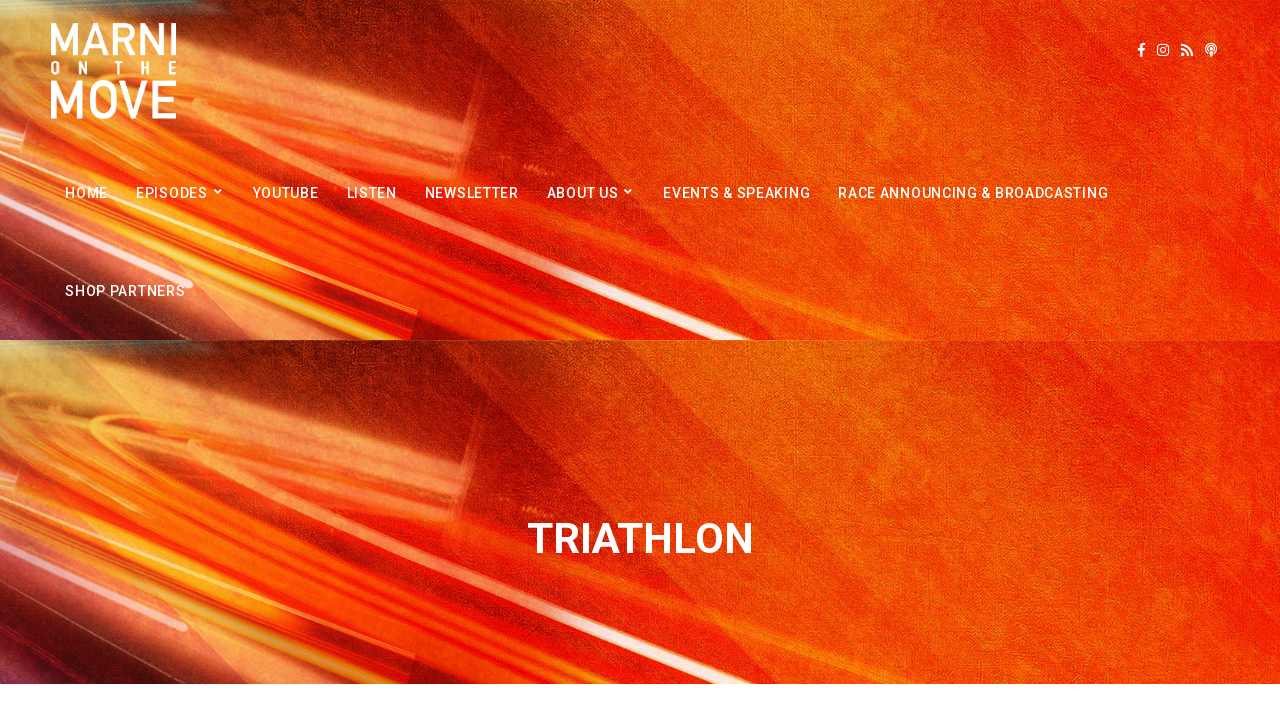

--- FILE ---
content_type: text/html; charset=UTF-8
request_url: https://marnionthemove.com/category/triathlon/page/2/
body_size: 31160
content:
<!doctype html>
<html lang="en-US">
<head>
	<meta charset="UTF-8">
	<meta name="viewport" content="width=device-width, initial-scale=1">
	<link rel="profile" href="//gmpg.org/xfn/11">
	<link rel="pingback" href="https://marnionthemove.com/xmlrpc.php" />
	<title>Triathlon &#8211; Page 2 &#8211; Marni on the Move</title>
<meta name='robots' content='max-image-preview:large' />
	<style>img:is([sizes="auto" i], [sizes^="auto," i]) { contain-intrinsic-size: 3000px 1500px }</style>
	<link rel='dns-prefetch' href='//fonts.googleapis.com' />
<script type="text/javascript">
/* <![CDATA[ */
window._wpemojiSettings = {"baseUrl":"https:\/\/s.w.org\/images\/core\/emoji\/16.0.1\/72x72\/","ext":".png","svgUrl":"https:\/\/s.w.org\/images\/core\/emoji\/16.0.1\/svg\/","svgExt":".svg","source":{"concatemoji":"https:\/\/marnionthemove.com\/wp-includes\/js\/wp-emoji-release.min.js?ver=6.8.3"}};
/*! This file is auto-generated */
!function(s,n){var o,i,e;function c(e){try{var t={supportTests:e,timestamp:(new Date).valueOf()};sessionStorage.setItem(o,JSON.stringify(t))}catch(e){}}function p(e,t,n){e.clearRect(0,0,e.canvas.width,e.canvas.height),e.fillText(t,0,0);var t=new Uint32Array(e.getImageData(0,0,e.canvas.width,e.canvas.height).data),a=(e.clearRect(0,0,e.canvas.width,e.canvas.height),e.fillText(n,0,0),new Uint32Array(e.getImageData(0,0,e.canvas.width,e.canvas.height).data));return t.every(function(e,t){return e===a[t]})}function u(e,t){e.clearRect(0,0,e.canvas.width,e.canvas.height),e.fillText(t,0,0);for(var n=e.getImageData(16,16,1,1),a=0;a<n.data.length;a++)if(0!==n.data[a])return!1;return!0}function f(e,t,n,a){switch(t){case"flag":return n(e,"\ud83c\udff3\ufe0f\u200d\u26a7\ufe0f","\ud83c\udff3\ufe0f\u200b\u26a7\ufe0f")?!1:!n(e,"\ud83c\udde8\ud83c\uddf6","\ud83c\udde8\u200b\ud83c\uddf6")&&!n(e,"\ud83c\udff4\udb40\udc67\udb40\udc62\udb40\udc65\udb40\udc6e\udb40\udc67\udb40\udc7f","\ud83c\udff4\u200b\udb40\udc67\u200b\udb40\udc62\u200b\udb40\udc65\u200b\udb40\udc6e\u200b\udb40\udc67\u200b\udb40\udc7f");case"emoji":return!a(e,"\ud83e\udedf")}return!1}function g(e,t,n,a){var r="undefined"!=typeof WorkerGlobalScope&&self instanceof WorkerGlobalScope?new OffscreenCanvas(300,150):s.createElement("canvas"),o=r.getContext("2d",{willReadFrequently:!0}),i=(o.textBaseline="top",o.font="600 32px Arial",{});return e.forEach(function(e){i[e]=t(o,e,n,a)}),i}function t(e){var t=s.createElement("script");t.src=e,t.defer=!0,s.head.appendChild(t)}"undefined"!=typeof Promise&&(o="wpEmojiSettingsSupports",i=["flag","emoji"],n.supports={everything:!0,everythingExceptFlag:!0},e=new Promise(function(e){s.addEventListener("DOMContentLoaded",e,{once:!0})}),new Promise(function(t){var n=function(){try{var e=JSON.parse(sessionStorage.getItem(o));if("object"==typeof e&&"number"==typeof e.timestamp&&(new Date).valueOf()<e.timestamp+604800&&"object"==typeof e.supportTests)return e.supportTests}catch(e){}return null}();if(!n){if("undefined"!=typeof Worker&&"undefined"!=typeof OffscreenCanvas&&"undefined"!=typeof URL&&URL.createObjectURL&&"undefined"!=typeof Blob)try{var e="postMessage("+g.toString()+"("+[JSON.stringify(i),f.toString(),p.toString(),u.toString()].join(",")+"));",a=new Blob([e],{type:"text/javascript"}),r=new Worker(URL.createObjectURL(a),{name:"wpTestEmojiSupports"});return void(r.onmessage=function(e){c(n=e.data),r.terminate(),t(n)})}catch(e){}c(n=g(i,f,p,u))}t(n)}).then(function(e){for(var t in e)n.supports[t]=e[t],n.supports.everything=n.supports.everything&&n.supports[t],"flag"!==t&&(n.supports.everythingExceptFlag=n.supports.everythingExceptFlag&&n.supports[t]);n.supports.everythingExceptFlag=n.supports.everythingExceptFlag&&!n.supports.flag,n.DOMReady=!1,n.readyCallback=function(){n.DOMReady=!0}}).then(function(){return e}).then(function(){var e;n.supports.everything||(n.readyCallback(),(e=n.source||{}).concatemoji?t(e.concatemoji):e.wpemoji&&e.twemoji&&(t(e.twemoji),t(e.wpemoji)))}))}((window,document),window._wpemojiSettings);
/* ]]> */
</script>
<style id='wp-emoji-styles-inline-css' type='text/css'>

	img.wp-smiley, img.emoji {
		display: inline !important;
		border: none !important;
		box-shadow: none !important;
		height: 1em !important;
		width: 1em !important;
		margin: 0 0.07em !important;
		vertical-align: -0.1em !important;
		background: none !important;
		padding: 0 !important;
	}
</style>
<link rel='stylesheet' id='wp-block-library-css' href='https://marnionthemove.com/wp-includes/css/dist/block-library/style.min.css?ver=6.8.3' type='text/css' media='all' />
<style id='classic-theme-styles-inline-css' type='text/css'>
/*! This file is auto-generated */
.wp-block-button__link{color:#fff;background-color:#32373c;border-radius:9999px;box-shadow:none;text-decoration:none;padding:calc(.667em + 2px) calc(1.333em + 2px);font-size:1.125em}.wp-block-file__button{background:#32373c;color:#fff;text-decoration:none}
</style>
<style id='powerpress-player-block-style-inline-css' type='text/css'>


</style>
<link rel='stylesheet' id='font-awesome-css' href='https://marnionthemove.com/wp-content/plugins/elementor/assets/lib/font-awesome/css/font-awesome.min.css?ver=4.7.0' type='text/css' media='all' />
<style id='global-styles-inline-css' type='text/css'>
:root{--wp--preset--aspect-ratio--square: 1;--wp--preset--aspect-ratio--4-3: 4/3;--wp--preset--aspect-ratio--3-4: 3/4;--wp--preset--aspect-ratio--3-2: 3/2;--wp--preset--aspect-ratio--2-3: 2/3;--wp--preset--aspect-ratio--16-9: 16/9;--wp--preset--aspect-ratio--9-16: 9/16;--wp--preset--color--black: #000000;--wp--preset--color--cyan-bluish-gray: #abb8c3;--wp--preset--color--white: #ffffff;--wp--preset--color--pale-pink: #f78da7;--wp--preset--color--vivid-red: #cf2e2e;--wp--preset--color--luminous-vivid-orange: #ff6900;--wp--preset--color--luminous-vivid-amber: #fcb900;--wp--preset--color--light-green-cyan: #7bdcb5;--wp--preset--color--vivid-green-cyan: #00d084;--wp--preset--color--pale-cyan-blue: #8ed1fc;--wp--preset--color--vivid-cyan-blue: #0693e3;--wp--preset--color--vivid-purple: #9b51e0;--wp--preset--color--dark-gray: #2d2d2d;--wp--preset--color--navy-blue: #3b5987;--wp--preset--color--light-blue: #b2c3de;--wp--preset--color--button-background: #263669;--wp--preset--color--button-background-hover: #2d2d2d;--wp--preset--gradient--vivid-cyan-blue-to-vivid-purple: linear-gradient(135deg,rgba(6,147,227,1) 0%,rgb(155,81,224) 100%);--wp--preset--gradient--light-green-cyan-to-vivid-green-cyan: linear-gradient(135deg,rgb(122,220,180) 0%,rgb(0,208,130) 100%);--wp--preset--gradient--luminous-vivid-amber-to-luminous-vivid-orange: linear-gradient(135deg,rgba(252,185,0,1) 0%,rgba(255,105,0,1) 100%);--wp--preset--gradient--luminous-vivid-orange-to-vivid-red: linear-gradient(135deg,rgba(255,105,0,1) 0%,rgb(207,46,46) 100%);--wp--preset--gradient--very-light-gray-to-cyan-bluish-gray: linear-gradient(135deg,rgb(238,238,238) 0%,rgb(169,184,195) 100%);--wp--preset--gradient--cool-to-warm-spectrum: linear-gradient(135deg,rgb(74,234,220) 0%,rgb(151,120,209) 20%,rgb(207,42,186) 40%,rgb(238,44,130) 60%,rgb(251,105,98) 80%,rgb(254,248,76) 100%);--wp--preset--gradient--blush-light-purple: linear-gradient(135deg,rgb(255,206,236) 0%,rgb(152,150,240) 100%);--wp--preset--gradient--blush-bordeaux: linear-gradient(135deg,rgb(254,205,165) 0%,rgb(254,45,45) 50%,rgb(107,0,62) 100%);--wp--preset--gradient--luminous-dusk: linear-gradient(135deg,rgb(255,203,112) 0%,rgb(199,81,192) 50%,rgb(65,88,208) 100%);--wp--preset--gradient--pale-ocean: linear-gradient(135deg,rgb(255,245,203) 0%,rgb(182,227,212) 50%,rgb(51,167,181) 100%);--wp--preset--gradient--electric-grass: linear-gradient(135deg,rgb(202,248,128) 0%,rgb(113,206,126) 100%);--wp--preset--gradient--midnight: linear-gradient(135deg,rgb(2,3,129) 0%,rgb(40,116,252) 100%);--wp--preset--font-size--small: 13px;--wp--preset--font-size--medium: 20px;--wp--preset--font-size--large: 36px;--wp--preset--font-size--x-large: 42px;--wp--preset--spacing--20: 0.44rem;--wp--preset--spacing--30: 0.67rem;--wp--preset--spacing--40: 1rem;--wp--preset--spacing--50: 1.5rem;--wp--preset--spacing--60: 2.25rem;--wp--preset--spacing--70: 3.38rem;--wp--preset--spacing--80: 5.06rem;--wp--preset--shadow--natural: 6px 6px 9px rgba(0, 0, 0, 0.2);--wp--preset--shadow--deep: 12px 12px 50px rgba(0, 0, 0, 0.4);--wp--preset--shadow--sharp: 6px 6px 0px rgba(0, 0, 0, 0.2);--wp--preset--shadow--outlined: 6px 6px 0px -3px rgba(255, 255, 255, 1), 6px 6px rgba(0, 0, 0, 1);--wp--preset--shadow--crisp: 6px 6px 0px rgba(0, 0, 0, 1);}:where(.is-layout-flex){gap: 0.5em;}:where(.is-layout-grid){gap: 0.5em;}body .is-layout-flex{display: flex;}.is-layout-flex{flex-wrap: wrap;align-items: center;}.is-layout-flex > :is(*, div){margin: 0;}body .is-layout-grid{display: grid;}.is-layout-grid > :is(*, div){margin: 0;}:where(.wp-block-columns.is-layout-flex){gap: 2em;}:where(.wp-block-columns.is-layout-grid){gap: 2em;}:where(.wp-block-post-template.is-layout-flex){gap: 1.25em;}:where(.wp-block-post-template.is-layout-grid){gap: 1.25em;}.has-black-color{color: var(--wp--preset--color--black) !important;}.has-cyan-bluish-gray-color{color: var(--wp--preset--color--cyan-bluish-gray) !important;}.has-white-color{color: var(--wp--preset--color--white) !important;}.has-pale-pink-color{color: var(--wp--preset--color--pale-pink) !important;}.has-vivid-red-color{color: var(--wp--preset--color--vivid-red) !important;}.has-luminous-vivid-orange-color{color: var(--wp--preset--color--luminous-vivid-orange) !important;}.has-luminous-vivid-amber-color{color: var(--wp--preset--color--luminous-vivid-amber) !important;}.has-light-green-cyan-color{color: var(--wp--preset--color--light-green-cyan) !important;}.has-vivid-green-cyan-color{color: var(--wp--preset--color--vivid-green-cyan) !important;}.has-pale-cyan-blue-color{color: var(--wp--preset--color--pale-cyan-blue) !important;}.has-vivid-cyan-blue-color{color: var(--wp--preset--color--vivid-cyan-blue) !important;}.has-vivid-purple-color{color: var(--wp--preset--color--vivid-purple) !important;}.has-black-background-color{background-color: var(--wp--preset--color--black) !important;}.has-cyan-bluish-gray-background-color{background-color: var(--wp--preset--color--cyan-bluish-gray) !important;}.has-white-background-color{background-color: var(--wp--preset--color--white) !important;}.has-pale-pink-background-color{background-color: var(--wp--preset--color--pale-pink) !important;}.has-vivid-red-background-color{background-color: var(--wp--preset--color--vivid-red) !important;}.has-luminous-vivid-orange-background-color{background-color: var(--wp--preset--color--luminous-vivid-orange) !important;}.has-luminous-vivid-amber-background-color{background-color: var(--wp--preset--color--luminous-vivid-amber) !important;}.has-light-green-cyan-background-color{background-color: var(--wp--preset--color--light-green-cyan) !important;}.has-vivid-green-cyan-background-color{background-color: var(--wp--preset--color--vivid-green-cyan) !important;}.has-pale-cyan-blue-background-color{background-color: var(--wp--preset--color--pale-cyan-blue) !important;}.has-vivid-cyan-blue-background-color{background-color: var(--wp--preset--color--vivid-cyan-blue) !important;}.has-vivid-purple-background-color{background-color: var(--wp--preset--color--vivid-purple) !important;}.has-black-border-color{border-color: var(--wp--preset--color--black) !important;}.has-cyan-bluish-gray-border-color{border-color: var(--wp--preset--color--cyan-bluish-gray) !important;}.has-white-border-color{border-color: var(--wp--preset--color--white) !important;}.has-pale-pink-border-color{border-color: var(--wp--preset--color--pale-pink) !important;}.has-vivid-red-border-color{border-color: var(--wp--preset--color--vivid-red) !important;}.has-luminous-vivid-orange-border-color{border-color: var(--wp--preset--color--luminous-vivid-orange) !important;}.has-luminous-vivid-amber-border-color{border-color: var(--wp--preset--color--luminous-vivid-amber) !important;}.has-light-green-cyan-border-color{border-color: var(--wp--preset--color--light-green-cyan) !important;}.has-vivid-green-cyan-border-color{border-color: var(--wp--preset--color--vivid-green-cyan) !important;}.has-pale-cyan-blue-border-color{border-color: var(--wp--preset--color--pale-cyan-blue) !important;}.has-vivid-cyan-blue-border-color{border-color: var(--wp--preset--color--vivid-cyan-blue) !important;}.has-vivid-purple-border-color{border-color: var(--wp--preset--color--vivid-purple) !important;}.has-vivid-cyan-blue-to-vivid-purple-gradient-background{background: var(--wp--preset--gradient--vivid-cyan-blue-to-vivid-purple) !important;}.has-light-green-cyan-to-vivid-green-cyan-gradient-background{background: var(--wp--preset--gradient--light-green-cyan-to-vivid-green-cyan) !important;}.has-luminous-vivid-amber-to-luminous-vivid-orange-gradient-background{background: var(--wp--preset--gradient--luminous-vivid-amber-to-luminous-vivid-orange) !important;}.has-luminous-vivid-orange-to-vivid-red-gradient-background{background: var(--wp--preset--gradient--luminous-vivid-orange-to-vivid-red) !important;}.has-very-light-gray-to-cyan-bluish-gray-gradient-background{background: var(--wp--preset--gradient--very-light-gray-to-cyan-bluish-gray) !important;}.has-cool-to-warm-spectrum-gradient-background{background: var(--wp--preset--gradient--cool-to-warm-spectrum) !important;}.has-blush-light-purple-gradient-background{background: var(--wp--preset--gradient--blush-light-purple) !important;}.has-blush-bordeaux-gradient-background{background: var(--wp--preset--gradient--blush-bordeaux) !important;}.has-luminous-dusk-gradient-background{background: var(--wp--preset--gradient--luminous-dusk) !important;}.has-pale-ocean-gradient-background{background: var(--wp--preset--gradient--pale-ocean) !important;}.has-electric-grass-gradient-background{background: var(--wp--preset--gradient--electric-grass) !important;}.has-midnight-gradient-background{background: var(--wp--preset--gradient--midnight) !important;}.has-small-font-size{font-size: var(--wp--preset--font-size--small) !important;}.has-medium-font-size{font-size: var(--wp--preset--font-size--medium) !important;}.has-large-font-size{font-size: var(--wp--preset--font-size--large) !important;}.has-x-large-font-size{font-size: var(--wp--preset--font-size--x-large) !important;}
:where(.wp-block-post-template.is-layout-flex){gap: 1.25em;}:where(.wp-block-post-template.is-layout-grid){gap: 1.25em;}
:where(.wp-block-columns.is-layout-flex){gap: 2em;}:where(.wp-block-columns.is-layout-grid){gap: 2em;}
:root :where(.wp-block-pullquote){font-size: 1.5em;line-height: 1.6;}
</style>
<link rel='stylesheet' id='contact-form-7-css' href='https://marnionthemove.com/wp-content/plugins/contact-form-7/includes/css/styles.css?ver=6.0.5' type='text/css' media='all' />
<link rel='stylesheet' id='secondline-audio-player-styles-css' href='https://marnionthemove.com/wp-content/plugins/secondline-custom/assets/css/secondline-audio.css?ver=6.8.3' type='text/css' media='all' />
<style id='secondline-audio-player-styles-inline-css' type='text/css'>
body #page-title-slt h1{display:}body.secondline-fancy-player .mejs-playlist-current.mejs-layer,body.secondline-fancy-player #main-container-secondline .secondline_playlist .mejs-container .mejs-controls,body.secondline-fancy-player #main-container-secondline .wp-playlist-tracks,body.secondline-fancy-player #main-container-secondline .wp-playlist-item,body.secondline-fancy-player #main-container-secondline .mejs-layers,body.secondline-fancy-player .wp-playlist-current-item,body.secondline-fancy-player .mejs-playlist-current.mejs-layer{background:}body.secondline-fancy-player #main-container-secondline .wp-playlist-item,body.secondline-fancy-player #main-container-secondline .secondline_playlist .mejs-container .mejs-controls{border-color:}body.secondline-fancy-player #main-container-secondline .wp-playlist-item-title,body.secondline-fancy-player #main-container-secondline .mejs-playlist-current.mejs-layer p{color:}body.secondline-fancy-player #main-container-secondline .wp-playlist.wp-audio-playlist .mejs-container .mejs-inner .mejs-controls button,body.secondline-fancy-player #main-container-secondline .wp-playlist.wp-audio-playlist .mejs-container .mejs-inner .mejs-controls button:before,body.secondline-fancy-player #main-container-secondline .wp-playlist.wp-audio-playlist .mejs-container .mejs-button.mejs-speed-button button{color:;border-color:}body.secondline-fancy-player #main-container-secondline .wp-playlist.wp-audio-playlist .mejs-container .mejs-inner .mejs-controls .mejs-time-rail span.mejs-time-current,body.secondline-fancy-player #main-container-secondline .wp-playlist.wp-audio-playlist .mejs-controls .mejs-horizontal-volume-slider .mejs-horizontal-volume-current,body.secondline-fancy-player #main-container-secondline .wp-playlist-item.wp-playlist-playing,body #main-container-secondline .wp-playlist-item.wp-playlist-playing:hover,body.secondline-fancy-player #main-container-secondline .mejs-container .mejs-inner .mejs-controls .mejs-time-rail span.mejs-time-loaded{background:}body.secondline-fancy-player #main-container-secondline .wp-playlist.wp-audio-playlist .mejs-container .mejs-inner .mejs-controls .mejs-time-rail span.mejs-time-loaded,body.secondline-fancy-player #main-container-secondline .wp-playlist.wp-audio-playlist .mejs-container .mejs-inner .mejs-controls .mejs-time-rail span.mejs-time-total,body.secondline-fancy-player #main-container-secondline .wp-playlist.wp-audio-playlist .mejs-container .mejs-controls .mejs-horizontal-volume-slider .mejs-horizontal-volume-total{background:}body.secondline-fancy-player #main-container-secondline .secondline_playlist .mejs-controls .mejs-horizontal-volume-slider .mejs-horizontal-volume-handle,body.secondline-fancy-player #main-container-secondline .secondline_playlist .mejs-controls .mejs-time-rail .mejs-time-handle{background:;border-color:}body.secondline-fancy-player #main-container-secondline .secondline_playlist .mejs-playlist-item-description,body.secondline-fancy-player #main-container-secondline .secondline_playlist .mejs-inner .mejs-time .mejs-currenttime,body.secondline-fancy-player #main-container-secondline .secondline_playlist .mejs-inner .mejs-time .mejs-duration{color:!important}body.secondline-fancy-player #main-container-secondline .secondline_playlist li.mejs-playlist-selector-list-item.wp-playlist-item.mejs-playlist-selected{background:}
</style>
<link rel='stylesheet' id='wp-components-css' href='https://marnionthemove.com/wp-includes/css/dist/components/style.min.css?ver=6.8.3' type='text/css' media='all' />
<link rel='stylesheet' id='godaddy-styles-css' href='https://marnionthemove.com/wp-content/mu-plugins/vendor/wpex/godaddy-launch/includes/Dependencies/GoDaddy/Styles/build/latest.css?ver=2.0.2' type='text/css' media='all' />
<link rel='stylesheet' id='mediaelement-css' href='https://marnionthemove.com/wp-includes/js/mediaelement/mediaelementplayer-legacy.min.css?ver=4.2.17' type='text/css' media='all' />
<link rel='stylesheet' id='wp-mediaelement-css' href='https://marnionthemove.com/wp-includes/js/mediaelement/wp-mediaelement.min.css?ver=6.8.3' type='text/css' media='all' />
<link rel='stylesheet' id='secondline-style-css' href='https://marnionthemove.com/wp-content/themes/dixie-secondline/style.css?ver=6.8.3' type='text/css' media='all' />
<style id='secondline-style-inline-css' type='text/css'>
.has-button-background-background-color { background-color: #263669 !important; }.has-button-background-color { color: #263669 !important; }.has-button-background-hover-background-color { background-color: #2d2d2d !important; }.has-button-background-hover-color { color: #2d2d2d !important; }.has-white-background-color { background-color: #ffffff !important; }.has-white-color { color: #ffffff !important; }.has-black-background-color { background-color: #000000 !important; }.has-black-color { color: #000000 !important; }.has-dark-gray-background-color { background-color: #2d2d2d !important; }.has-dark-gray-color { color: #2d2d2d !important; }.has-navy-blue-background-color { background-color: #3b5987 !important; }.has-navy-blue-color { color: #3b5987 !important; }.has-light-blue-background-color { background-color: #b2c3de !important; }.has-light-blue-color { color: #b2c3de !important; }
</style>
<link rel='stylesheet' id='secondline-google-fonts-css' href='//fonts.googleapis.com/css?family=Open+Sans%3A400%2C600%2C700%7CRoboto%3A400%2C500%2C700%7C%26subset%3Dlatin&#038;ver=1.0.0' type='text/css' media='all' />
<link rel='stylesheet' id='secondline-gen-icons-css' href='https://marnionthemove.com/wp-content/themes/dixie-secondline/inc/genericons-neue/Genericons-Neue.min.css?ver=1.0.0' type='text/css' media='all' />
<link rel='stylesheet' id='secondline-themes-custom-style-css' href='https://marnionthemove.com/wp-content/themes/dixie-secondline/css/secondline_themes_custom_styles.css?ver=6.8.3' type='text/css' media='all' />
<style id='secondline-themes-custom-style-inline-css' type='text/css'>
body #page-title-slt{background-image:url('https://marnionthemove.com/wp-content/uploads/2017/12/headebkg3-1.jpg')}body #logo-slt img{width:125px;padding-top:23px;padding-bottom:25px}#boxed-layout-slt #content-slt p.stars a,#boxed-layout-slt #content-slt p.stars a:hover,#boxed-layout-slt #content-slt .star-rating,a,body #content-slt ul.products li.product .price,#secondline-woocommerce-single-top p.price,.secondline-post-meta i,#secondline-woocommerce-single-bottom .woocommerce-tabs ul.wc-tabs li.active a,.woocommerce-variation .woocommerce-variation-price,.woocommerce-variation .woocommerce-variation-price span.price span,body.woocommerce #content-slt div.product span.price,#secondline-woocommerce-single-bottom .woocommerce-tabs ul.wc-tabs li.active a{color:#263669}a:hover{color:#2d2d2d}header .sf-mega{margin-left:-700px;width:1400px}body .elementor-section.elementor-section-boxed > .elementor-container{max-width:1400px}.width-container-slt{width:1400px}body.secondline-themes-header-sidebar-before #secondline-inline-icons .secondline-themes-social-icons,body.secondline-themes-header-sidebar-before:before,header#masthead-slt{background-color:;background-image:url(https://marnionthemove.com/wp-content/uploads/2017/12/headebkg3.jpg);background-repeat:no-repeat;background-position:center center;background-size:cover}header#masthead-slt:after{display:block;background:rgba(255,255,255,0.1)}.secondline-fixed-scrolled header#masthead-slt:after{display:block;background:rgba(0,0,0,0.15)}body{background-color:#ffffff;background-repeat:no-repeat;background-position:center center;background-size:cover;background-attachment:fixed}#page-title-slt{background-color:#ffffff;background-image:url(https://marnionthemove.com/wp-content/uploads/2017/12/headebkg3-1.jpg);padding-top:184px;padding-bottom:130px;background-repeat:no-repeat;background-position:center center;background-size:cover}.sidebar-item{background:}.sidebar-item{margin-bottom:px}.sidebar ul ul,.sidebar ul li,.widget .widget_shopping_cart_content p.buttons{border-color:#e5e5e5}#page-title-slt-post-page{background-color:#000000;background-image:url(https://marnionthemove.com/wp-content/themes/dixie-secondline/images/page-title.jpg);background-repeat:no-repeat;background-position:center center;background-size:cover}.secondline-themes-feaured-image{background:}body.blog a.more-link,body.archive a.more-link,body.search a.more-link{color:}.secondline-themes-default-blog-overlay:hover a img,.secondline-themes-feaured-image:hover a img{opacity:1}h2.secondline-blog-title a{color:#263669}h2.secondline-blog-title a:hover{color:#2d2d2d}body h2.overlay-secondline-blog-title,body .overlay-blog-meta-category-list span,body .secondline-themes-default-blog-overlay .secondline-post-meta,body .overlay-blog-floating-comments-viewcount{color:#ffffff}.secondline-blog-content{background:#ffffff}#page-title-slt-post-page,#page-title-slt-post-page .secondline-themes-gallery .blog-single-gallery-post-format{min-height:700px}#blog-post-title-meta-container{padding-top:300px;padding-bottom:105px}body.blog .post-list-player-container-secondline,body.archive .post-list-player-container-secondline,body.search .post-list-player-container-secondline{display:none}#boxed-layout-slt .form-submit input#submit,#boxed-layout-slt input.button,#boxed-layout-slt #customer_login input.button,#boxed-layout-slt button.button,#boxed-layout-slt a.button,.infinite-nav-slt a,#newsletter-form-fields input.button,a.secondline-themes-button,.secondline-themes-sticky-post,.post-password-form input[type=submit],#respond input#submit,.wpcf7-form input.wpcf7-submit,#main-container-secondline .form-submit input#submit,#main-container-secondline input.button,#main-container-secondline button.button,#main-container-secondline a.button,#main-container-secondline .wp-block-button a.wp-block-button__link,#content-slt button.wpforms-submit{font-size:12px;background:#263669;color:#ffffff}#boxed-layout-slt button.button,#boxed-layout-slt a.button{font-size:11px}#boxed-layout-slt .form-submit input#submit:hover,#boxed-layout-slt input.button:hover,#boxed-layout-slt #customer_login input.button:hover,#boxed-layout-slt button.button:hover,#boxed-layout-slt a.button:hover,.infinite-nav-slt a:hover,#newsletter-form-fields input.button:hover,a.secondline-themes-button:hover,.post-password-form input[type=submit]:hover,#respond input#submit:hover,.wpcf7-form input.wpcf7-submit:hover,#main-container-secondline .wp-block-button a.wp-block-button__link:hover,#content-slt button.wpforms-submit:hover{background:#2d2d2d;color:#ffffff}form#mc-embedded-subscribe-form .mc-field-group input:focus,.widget select:focus,#newsletter-form-fields input:focus,.wpcf7-form select:focus,blockquote,.post-password-form input:focus,.search-form input.search-field:focus,#respond textarea:focus,#respond input:focus,.wpcf7-form input:focus,.wpcf7-form textarea:focus,.wp-block-pullquote,#content-slt .wpforms-container select:focus,#content-slt .wpforms-container input:focus,#content-slt .wpforms-container textarea:focus{border-color:#263669}body .mc4wp-form input[type='submit']{background-color:#20bb60}body .mc4wp-form input[type='submit']:hover{background-color:#2d2d2d}.secondline-themes-transparent-header .secondline-fixed-scrolled header#masthead-slt,.secondline-fixed-scrolled header#masthead-slt,#secondline-fixed-nav.secondline-fixed-scrolled{background-color:rgba(255,255,255,0.7)}body .secondline-fixed-scrolled #logo-slt img{}							#secondline-shopping-cart-count a.secondline-count-icon-nav,nav#site-navigation{letter-spacing:0.5px}#secondline-inline-icons .secondline-themes-social-icons a{color:#ffffff;padding-top:43px;padding-bottom:43px;font-size:14px}.mobile-menu-icon-slt{min-width:20px;color:#ffffff;padding-top:39px;padding-bottom:37px;font-size:20px}.mobile-menu-icon-slt span.secondline-mobile-menu-text{font-size:14px}#secondline-shopping-cart-count span.secondline-cart-count{top:41px}#secondline-shopping-cart-count a.secondline-count-icon-nav i.shopping-cart-header-icon{color:#ffffff;background:#213a70;padding-top:36px;padding-bottom:36px;font-size:26px}#secondline-shopping-cart-count a.secondline-count-icon-nav i.shopping-cart-header-icon:hover,.activated-class #secondline-shopping-cart-count a.secondline-count-icon-nav i.shopping-cart-header-icon{color:#ffffff;background:#254682}#secondline-themes-header-search-icon i.fa-search,#secondline-themes-header-cart-icon{color:#ffffff;padding-top:42px;padding-bottom:42px;font-size:15px;line-height:1}nav#secondline-themes-right-navigation ul{padding-top:22px}nav#secondline-themes-right-navigation ul li a{font-size:14px}.sf-menu a{color:#ffffff;padding-top:42px;padding-bottom:42px;font-size:14px}.secondline_themes_force_light_navigation_color .secondline-fixed-scrolled #secondline-inline-icons .secondline-themes-social-icons a,.secondline_themes_force_dark_navigation_color .secondline-fixed-scrolled #secondline-inline-icons .secondline-themes-social-icons a,.secondline_themes_force_dark_navigation_color .secondline-fixed-scrolled #secondline-themes-header-search-icon i.fa-search,.secondline_themes_force_dark_navigation_color .secondline-fixed-scrolled .sf-menu a,.secondline_themes_force_light_navigation_color .secondline-fixed-scrolled #secondline-themes-header-search-icon i.fa-search,.secondline_themes_force_light_navigation_color .secondline-fixed-scrolled .sf-menu a{color:#ffffff}.secondline_themes_force_light_navigation_color .secondline-fixed-scrolled #secondline-inline-icons .secondline-themes-social-icons a:hover,.secondline_themes_force_dark_navigation_color .secondline-fixed-scrolled #secondline-inline-icons .secondline-themes-social-icons a:hover,.active-mobile-icon-slt .mobile-menu-icon-slt,.mobile-menu-icon-slt:hover,.secondline_themes_force_dark_navigation_color .secondline-fixed-scrolled #secondline-themes-header-search-icon:hover i.fa-search,.secondline_themes_force_dark_navigation_color .secondline-fixed-scrolled #secondline-themes-header-search-icon.active-search-icon-slt i.fa-search,.secondline_themes_force_dark_navigation_color .secondline-fixed-scrolled #secondline-inline-icons .secondline-themes-social-icons a:hover,.secondline_themes_force_dark_navigation_color .secondline-fixed-scrolled #secondline-shopping-cart-count a.secondline-count-icon-nav:hover,.secondline_themes_force_dark_navigation_color .secondline-fixed-scrolled .sf-menu a:hover,.secondline_themes_force_dark_navigation_color .secondline-fixed-scrolled .sf-menu li.sfHover a,.secondline_themes_force_dark_navigation_color .secondline-fixed-scrolled .sf-menu li.current-menu-item a,.secondline_themes_force_light_navigation_color .secondline-fixed-scrolled #secondline-themes-header-search-icon:hover i.fa-search,.secondline_themes_force_light_navigation_color .secondline-fixed-scrolled #secondline-themes-header-search-icon.active-search-icon-slt i.fa-search,.secondline_themes_force_light_navigation_color .secondline-fixed-scrolled #secondline-inline-icons .secondline-themes-social-icons a:hover,.secondline_themes_force_light_navigation_color .secondline-fixed-scrolled #secondline-shopping-cart-count a.secondline-count-icon-nav:hover,.secondline_themes_force_light_navigation_color .secondline-fixed-scrolled .sf-menu a:hover,.secondline_themes_force_light_navigation_color .secondline-fixed-scrolled .sf-menu li.sfHover a,.secondline_themes_force_light_navigation_color .secondline-fixed-scrolled .sf-menu li.current-menu-item a,#secondline-themes-header-search-icon:hover i.fa-search,#secondline-themes-header-search-icon.active-search-icon-slt i.fa-search,#secondline-inline-icons .secondline-themes-social-icons a:hover,#secondline-shopping-cart-count a.secondline-count-icon-nav:hover,.sf-menu a:hover,.sf-menu li.sfHover a,.sf-menu li.current-menu-item a,#secondline-themes-header-cart-icon:hover{color:#ffffff}.sf-menu a:hover:before,.sf-menu li.sfHover a:before,.sf-menu li.current-menu-item a:before{background:#ffffff;opacity:1}#secondline-checkout-basket,.sf-menu ul{background:#ffffff}body #panel-search-secondline{background:}#main-nav-mobile{background:#ffffff}#main-nav-mobile{border-top:2px solid #b2c3de}ul.mobile-menu-slt li a{color:#263669}ul.mobile-menu-slt .sf-mega .sf-mega-section li a,ul.mobile-menu-slt .sf-mega .sf-mega-section,ul.mobile-menu-slt.collapsed li a,.sf-menu li li:last-child li a,.sf-mega li:last-child li a{border-color:#efefef}#panel-search-secondline,.sf-menu ul{border-color:#b2c3de}.sf-menu li li a{letter-spacing:0;font-size:13px}#secondline-checkout-basket .secondline-sub-total{font-size:13px}#panel-search-secondline input,#secondline-checkout-basket ul#secondline-cart-small li.empty{font-size:13px}.secondline-fixed-scrolled #secondline-checkout-basket,.secondline-fixed-scrolled #secondline-checkout-basket a,.secondline-fixed-scrolled .sf-menu li.sfHover li a,.secondline-fixed-scrolled .sf-menu li.sfHover li.sfHover li a,.secondline-fixed-scrolled .sf-menu li.sfHover li.sfHover li.sfHover li a,.secondline-fixed-scrolled .sf-menu li.sfHover li.sfHover li.sfHover li.sfHover li a,.secondline-fixed-scrolled .sf-menu li.sfHover li.sfHover li.sfHover li.sfHover li.sfHover li a,#panel-search-secondline .search-form input.search-field,.secondline_themes_force_dark_navigation_color .secondline-fixed-scrolled .sf-menu li.sfHover li a,.secondline_themes_force_dark_navigation_color .secondline-fixed-scrolled .sf-menu li.sfHover li.sfHover li a,.secondline_themes_force_dark_navigation_color .secondline-fixed-scrolled .sf-menu li.sfHover li.sfHover li.sfHover li a,.secondline_themes_force_dark_navigation_color .secondline-fixed-scrolled .sf-menu li.sfHover li.sfHover li.sfHover li.sfHover li a,.secondline_themes_force_dark_navigation_color .secondline-fixed-scrolled .sf-menu li.sfHover li.sfHover li.sfHover li.sfHover li.sfHover li a,.secondline_themes_force_dark_navigation_color .sf-menu li.sfHover li a,.secondline_themes_force_dark_navigation_color .sf-menu li.sfHover li.sfHover li a,.secondline_themes_force_dark_navigation_color .sf-menu li.sfHover li.sfHover li.sfHover li a,.secondline_themes_force_dark_navigation_color .sf-menu li.sfHover li.sfHover li.sfHover li.sfHover li a,.secondline_themes_force_dark_navigation_color .sf-menu li.sfHover li.sfHover li.sfHover li.sfHover li.sfHover li a,.secondline_themes_force_light_navigation_color .secondline-fixed-scrolled .sf-menu li.sfHover li a,.secondline_themes_force_light_navigation_color .secondline-fixed-scrolled .sf-menu li.sfHover li.sfHover li a,.secondline_themes_force_light_navigation_color .secondline-fixed-scrolled .sf-menu li.sfHover li.sfHover li.sfHover li a,.secondline_themes_force_light_navigation_color .secondline-fixed-scrolled .sf-menu li.sfHover li.sfHover li.sfHover li.sfHover li a,.secondline_themes_force_light_navigation_color .secondline-fixed-scrolled .sf-menu li.sfHover li.sfHover li.sfHover li.sfHover li.sfHover li a,.secondline_themes_force_light_navigation_color .sf-menu li.sfHover li a,.secondline_themes_force_light_navigation_color .sf-menu li.sfHover li.sfHover li a,.secondline_themes_force_light_navigation_color .sf-menu li.sfHover li.sfHover li.sfHover li a,.secondline_themes_force_light_navigation_color .sf-menu li.sfHover li.sfHover li.sfHover li.sfHover li a,.secondline_themes_force_light_navigation_color .sf-menu li.sfHover li.sfHover li.sfHover li.sfHover li.sfHover li a,.sf-menu li.sfHover.highlight-button li a,.sf-menu li.current-menu-item.highlight-button li a,.secondline-fixed-scrolled #secondline-checkout-basket a.cart-button-header-cart:hover,.secondline-fixed-scrolled #secondline-checkout-basket a.checkout-button-header-cart:hover,#secondline-checkout-basket a.cart-button-header-cart:hover,#secondline-checkout-basket a.checkout-button-header-cart:hover,#secondline-checkout-basket,#secondline-checkout-basket a,.sf-menu li.sfHover li a,.sf-menu li.sfHover li.sfHover li a,.sf-menu li.sfHover li.sfHover li.sfHover li a,.sf-menu li.sfHover li.sfHover li.sfHover li.sfHover li a,.sf-menu li.sfHover li.sfHover li.sfHover li.sfHover li.sfHover li a{color:#263669}.secondline-fixed-scrolled .sf-menu li li a:hover,.secondline-fixed-scrolled .sf-menu li.sfHover li a,.secondline-fixed-scrolled .sf-menu li.current-menu-item li a,.sf-menu li.sfHover li a,.sf-menu li.sfHover li.sfHover li a,.sf-menu li.sfHover li.sfHover li.sfHover li a,.sf-menu li.sfHover li.sfHover li.sfHover li.sfHover li a,.sf-menu li.sfHover li.sfHover li.sfHover li.sfHover li.sfHover li a{background:none}.secondline-fixed-scrolled #secondline-checkout-basket a:hover,.secondline-fixed-scrolled #secondline-checkout-basket ul#secondline-cart-small li h6,.secondline-fixed-scrolled #secondline-checkout-basket .secondline-sub-total span.total-number-add,.secondline-fixed-scrolled .sf-menu li.sfHover li a:hover,.secondline-fixed-scrolled .sf-menu li.sfHover li.sfHover a,.secondline-fixed-scrolled .sf-menu li.sfHover li li a:hover,.secondline-fixed-scrolled .sf-menu li.sfHover li.sfHover li.sfHover a,.secondline-fixed-scrolled .sf-menu li.sfHover li li li a:hover,.secondline-fixed-scrolled .sf-menu li.sfHover li.sfHover li.sfHover a:hover,.secondline-fixed-scrolled .sf-menu li.sfHover li.sfHover li.sfHover li.sfHover a,.secondline-fixed-scrolled .sf-menu li.sfHover li li li li a:hover,.secondline-fixed-scrolled .sf-menu li.sfHover li.sfHover li.sfHover li.sfHover a:hover,.secondline-fixed-scrolled .sf-menu li.sfHover li.sfHover li.sfHover li.sfHover li.sfHover a,.secondline-fixed-scrolled .sf-menu li.sfHover li li li li li a:hover,.secondline-fixed-scrolled .sf-menu li.sfHover li.sfHover li.sfHover li.sfHover li.sfHover a:hover,.secondline-fixed-scrolled .sf-menu li.sfHover li.sfHover li.sfHover li.sfHover li.sfHover li.sfHover a,.secondline_themes_force_dark_navigation_color .secondline-fixed-scrolled .sf-menu li.sfHover li a:hover,.secondline_themes_force_dark_navigation_color .secondline-fixed-scrolled .sf-menu li.sfHover li.sfHover a,.secondline_themes_force_dark_navigation_color .secondline-fixed-scrolled .sf-menu li.sfHover li li a:hover,.secondline_themes_force_dark_navigation_color .secondline-fixed-scrolled .sf-menu li.sfHover li.sfHover li.sfHover a,.secondline_themes_force_dark_navigation_color .secondline-fixed-scrolled .sf-menu li.sfHover li li li a:hover,.secondline_themes_force_dark_navigation_color .secondline-fixed-scrolled .sf-menu li.sfHover li.sfHover li.sfHover a:hover,.secondline_themes_force_dark_navigation_color .secondline-fixed-scrolled .sf-menu li.sfHover li.sfHover li.sfHover li.sfHover a,.secondline_themes_force_dark_navigation_color .secondline-fixed-scrolled .sf-menu li.sfHover li li li li a:hover,.secondline_themes_force_dark_navigation_color .secondline-fixed-scrolled .sf-menu li.sfHover li.sfHover li.sfHover li.sfHover a:hover,.secondline_themes_force_dark_navigation_color .secondline-fixed-scrolled .sf-menu li.sfHover li.sfHover li.sfHover li.sfHover li.sfHover a,.secondline_themes_force_dark_navigation_color .secondline-fixed-scrolled .sf-menu li.sfHover li li li li li a:hover,.secondline_themes_force_dark_navigation_color .secondline-fixed-scrolled .sf-menu li.sfHover li.sfHover li.sfHover li.sfHover li.sfHover a:hover,.secondline_themes_force_dark_navigation_color .secondline-fixed-scrolled .sf-menu li.sfHover li.sfHover li.sfHover li.sfHover li.sfHover li.sfHover a,.secondline_themes_force_dark_navigation_color .sf-menu li.sfHover li a:hover,.secondline_themes_force_dark_navigation_color .sf-menu li.sfHover li.sfHover a,.secondline_themes_force_dark_navigation_color .sf-menu li.sfHover li li a:hover,.secondline_themes_force_dark_navigation_color .sf-menu li.sfHover li.sfHover li.sfHover a,.secondline_themes_force_dark_navigation_color .sf-menu li.sfHover li li li a:hover,.secondline_themes_force_dark_navigation_color .sf-menu li.sfHover li.sfHover li.sfHover a:hover,.secondline_themes_force_dark_navigation_color .sf-menu li.sfHover li.sfHover li.sfHover li.sfHover a,.secondline_themes_force_dark_navigation_color .sf-menu li.sfHover li li li li a:hover,.secondline_themes_force_dark_navigation_color .sf-menu li.sfHover li.sfHover li.sfHover li.sfHover a:hover,.secondline_themes_force_dark_navigation_color .sf-menu li.sfHover li.sfHover li.sfHover li.sfHover li.sfHover a,.secondline_themes_force_dark_navigation_color .sf-menu li.sfHover li li li li li a:hover,.secondline_themes_force_dark_navigation_color .sf-menu li.sfHover li.sfHover li.sfHover li.sfHover li.sfHover a:hover,.secondline_themes_force_dark_navigation_color .sf-menu li.sfHover li.sfHover li.sfHover li.sfHover li.sfHover li.sfHover a,.secondline_themes_force_light_navigation_color .secondline-fixed-scrolled .sf-menu li.sfHover li a:hover,.secondline_themes_force_light_navigation_color .secondline-fixed-scrolled .sf-menu li.sfHover li.sfHover a,.secondline_themes_force_light_navigation_color .secondline-fixed-scrolled .sf-menu li.sfHover li li a:hover,.secondline_themes_force_light_navigation_color .secondline-fixed-scrolled .sf-menu li.sfHover li.sfHover li.sfHover a,.secondline_themes_force_light_navigation_color .secondline-fixed-scrolled .sf-menu li.sfHover li li li a:hover,.secondline_themes_force_light_navigation_color .secondline-fixed-scrolled .sf-menu li.sfHover li.sfHover li.sfHover a:hover,.secondline_themes_force_light_navigation_color .secondline-fixed-scrolled .sf-menu li.sfHover li.sfHover li.sfHover li.sfHover a,.secondline_themes_force_light_navigation_color .secondline-fixed-scrolled .sf-menu li.sfHover li li li li a:hover,.secondline_themes_force_light_navigation_color .secondline-fixed-scrolled .sf-menu li.sfHover li.sfHover li.sfHover li.sfHover a:hover,.secondline_themes_force_light_navigation_color .secondline-fixed-scrolled .sf-menu li.sfHover li.sfHover li.sfHover li.sfHover li.sfHover a,.secondline_themes_force_light_navigation_color .secondline-fixed-scrolled .sf-menu li.sfHover li li li li li a:hover,.secondline_themes_force_light_navigation_color .secondline-fixed-scrolled .sf-menu li.sfHover li.sfHover li.sfHover li.sfHover li.sfHover a:hover,.secondline_themes_force_light_navigation_color .secondline-fixed-scrolled .sf-menu li.sfHover li.sfHover li.sfHover li.sfHover li.sfHover li.sfHover a,.secondline_themes_force_light_navigation_color .sf-menu li.sfHover li a:hover,.secondline_themes_force_light_navigation_color .sf-menu li.sfHover li.sfHover a,.secondline_themes_force_light_navigation_color .sf-menu li.sfHover li li a:hover,.secondline_themes_force_light_navigation_color .sf-menu li.sfHover li.sfHover li.sfHover a,.secondline_themes_force_light_navigation_color .sf-menu li.sfHover li li li a:hover,.secondline_themes_force_light_navigation_color .sf-menu li.sfHover li.sfHover li.sfHover a:hover,.secondline_themes_force_light_navigation_color .sf-menu li.sfHover li.sfHover li.sfHover li.sfHover a,.secondline_themes_force_light_navigation_color .sf-menu li.sfHover li li li li a:hover,.secondline_themes_force_light_navigation_color .sf-menu li.sfHover li.sfHover li.sfHover li.sfHover a:hover,.secondline_themes_force_light_navigation_color .sf-menu li.sfHover li.sfHover li.sfHover li.sfHover li.sfHover a,.secondline_themes_force_light_navigation_color .sf-menu li.sfHover li li li li li a:hover,.secondline_themes_force_light_navigation_color .sf-menu li.sfHover li.sfHover li.sfHover li.sfHover li.sfHover a:hover,.secondline_themes_force_light_navigation_color .sf-menu li.sfHover li.sfHover li.sfHover li.sfHover li.sfHover li.sfHover a,.sf-menu li.sfHover.highlight-button li a:hover,.sf-menu li.current-menu-item.highlight-button li a:hover,#secondline-checkout-basket a.cart-button-header-cart,#secondline-checkout-basket a.checkout-button-header-cart,#secondline-checkout-basket a:hover,#secondline-checkout-basket ul#secondline-cart-small li h6,#secondline-checkout-basket .secondline-sub-total span.total-number-add,.sf-menu li.sfHover li a:hover,.sf-menu li.sfHover li.sfHover a,.sf-menu li.sfHover li li a:hover,.sf-menu li.sfHover li.sfHover li.sfHover a,.sf-menu li.sfHover li li li a:hover,.sf-menu li.sfHover li.sfHover li.sfHover a:hover,.sf-menu li.sfHover li.sfHover li.sfHover li.sfHover a,.sf-menu li.sfHover li li li li a:hover,.sf-menu li.sfHover li.sfHover li.sfHover li.sfHover a:hover,.sf-menu li.sfHover li.sfHover li.sfHover li.sfHover li.sfHover a,.sf-menu li.sfHover li li li li li a:hover,.sf-menu li.sfHover li.sfHover li.sfHover li.sfHover li.sfHover a:hover,.sf-menu li.sfHover li.sfHover li.sfHover li.sfHover li.sfHover li.sfHover a{color:#2d2d2d}.secondline_themes_force_dark_navigation_color .secondline-fixed-scrolled #secondline-shopping-cart-count span.secondline-cart-count,.secondline_themes_force_light_navigation_color .secondline-fixed-scrolled #secondline-shopping-cart-count span.secondline-cart-count,#secondline-shopping-cart-count span.secondline-cart-count{background:#ffffff;color:#0a0715}.secondline-fixed-scrolled .sf-menu .secondline-mini-banner-icon,.secondline-mini-banner-icon{color:#ffffff}.secondline-mini-banner-icon{top:24px;right:9px}.secondline_themes_force_light_navigation_color .secondline-fixed-scrolled .sf-menu li.current-menu-item.highlight-button a:hover:before,.secondline_themes_force_light_navigation_color .secondline-fixed-scrolled .sf-menu li.highlight-button a:hover:before,.sf-menu li.current-menu-item.highlight-button a:hover:before,.sf-menu li.highlight-button a:hover:before{width:100%}#secondline-checkout-basket ul#secondline-cart-small li,#secondline-checkout-basket .secondline-sub-total,#panel-search-secondline .search-form input.search-field,.sf-mega li:last-child li a,body header .sf-mega li:last-child li a,.sf-menu li li a,.sf-mega h2.mega-menu-heading,.sf-mega ul,body .sf-mega ul,#secondline-checkout-basket .secondline-sub-total,#secondline-checkout-basket ul#secondline-cart-small li{border-color:#efefef}#secondline-inline-icons .secondline-themes-social-icons a{padding-left:11px;padding-right:11px}#secondline-themes-header-search-icon i.fa-search,#secondline-themes-header-cart-icon{padding-left:18px;padding-right:18px}#secondline-inline-icons .secondline-themes-social-icons{padding-right:11px}.sf-menu a{padding-left:18px;padding-right:18px}.sf-menu li.highlight-button{margin-right:11px;margin-left:11px}.sf-arrows .sf-with-ul{padding-right:33px}.sf-arrows .sf-with-ul:after{right:27px}.rtl .sf-arrows .sf-with-ul{padding-right:18px;padding-left:33px}.rtl .sf-arrows .sf-with-ul:after{right:auto;left:27px}@media only screen and (min-width:960px) and (max-width:1300px){#page-title-slt-post-page,#page-title-slt-post-page .secondline-themes-gallery .blog-single-gallery-post-format{min-height:620px}nav#secondline-themes-right-navigation ul li a{padding-left:16px;padding-right:16px}#post-secondary-page-title-slt,#page-title-slt{padding-top:174px;padding-bottom:120px}.sf-menu a{padding-left:14px;padding-right:14px}.sf-menu li.highlight-button{margin-right:6px;margin-left:6px}.sf-arrows .sf-with-ul{padding-right:31px}.sf-arrows .sf-with-ul:after{right:25px}.rtl .sf-arrows .sf-with-ul{padding-left:18px;padding-left:31px}.rtl .sf-arrows .sf-with-ul:after{right:auto;left:25px}#secondline-inline-icons .secondline-themes-social-icons a{padding-left:6px;padding-right:6px}#secondline-themes-header-search-icon i.fa-search,#secondline-themes-header-cart-icon{padding-left:14px;padding-right:14px}#secondline-inline-icons .secondline-themes-social-icons{padding-right:6px}}													header .secondline-themes-social-icons a,header #secondline-inline-icons .secondline-themes-social-icons a{color:#ffffff}body #main-container-secondline .single-player-container-secondline .mejs-container .mejs-inner .mejs-controls .mejs-time-rail span.mejs-time-current,body #main-container-secondline .single-player-container-secondline .mejs-controls .mejs-horizontal-volume-slider .mejs-horizontal-volume-current,body #main-container-secondline .mejs-container .mejs-inner .mejs-controls .mejs-time-rail span.mejs-time-current,body #main-container-secondline .mejs-controls .mejs-horizontal-volume-slider .mejs-horizontal-volume-current,body #main-container-secondline .wp-playlist-item.wp-playlist-playing,body #main-container-secondline .wp-playlist-item.wp-playlist-playing:hover{background:#b2c3de}body #main-container-secondline .mejs-container .mejs-inner .mejs-controls .mejs-time-rail span.mejs-time-loaded,body #main-container-secondline .mejs-container .mejs-inner .mejs-controls .mejs-time-rail span.mejs-time-total,body #main-container-secondline .mejs-controls .mejs-horizontal-volume-slider .mejs-horizontal-volume-total,body #main-container-secondline .single-player-container-secondline .mejs-container .mejs-inner .mejs-controls .mejs-time-rail span.mejs-time-loaded,body #main-container-secondline .single-player-container-secondline .mejs-container .mejs-inner .mejs-controls .mejs-time-rail span.mejs-time-total,body #main-container-secondline .single-player-container-secondline .mejs-controls .mejs-horizontal-volume-slider .mejs-horizontal-volume-total{background:}body #main-container-secondline .mejs-controls .mejs-time-rail .mejs-time-handle,body #main-container-secondline .mejs-controls .mejs-horizontal-volume-slider .mejs-horizontal-volume-handle{background:;border-color:}body #main-container-secondline .mejs-inner .mejs-controls span,body #main-container-secondline .mejs-inner .mejs-time .mejs-currenttime,#main-container-secondline .mejs-inner .mejs-time .mejs-duration{color:;font-size:px}body #main-container-secondline .mejs-playpause-button.mejs-play button:before,body #main-container-secondline .mejs-playpause-button.mejs-pause button:before,body #main-container-secondline .mejs-playpause-button.mejs-play button:before,body #main-container-secondline .wp-playlist .wp-playlist-next,body #main-container-secondline .wp-playlist .wp-playlist-prev,body #main-container-secondline .mejs-inner .mejs-controls button,body #main-container-secondline .mejs-container .mejs-controls .mejs-playlist.sle-selected button,#main-container-secondline .wp-playlist .wp-playlist-next:hover,#main-container-secondline .wp-playlist .wp-playlist-prev:hover,body #main-container-secondline .mejs-inner .mejs-controls button:hover,#main-container-secondline .single-player-container-secondline .mejs-playpause-button.mejs-play button:before,body #main-container-secondline .mejs-button.mejs-jump-forward-button button:before,body #main-container-secondline .mejs-button.mejs-skip-back-button button:before{color:}body #main-container-secondline .mejs-container .mejs-controls .mejs-playlist.sle-selected button,#main-container-secondline .wp-playlist .wp-playlist-next:hover,#main-container-secondline .wp-playlist .wp-playlist-prev:hover,body #main-container-secondline .mejs-inner .mejs-controls .mejs-playpause-button:hover button,body #main-container-secondline .mejs-playpause-button.mejs-play:hover button:before,body #main-container-secondline .mejs-playpause-button.mejs-pause:hover button:before,body #main-container-secondline .mejs-playpause-button.mejs-play button:hover:before,body #main-container-secondline .wp-playlist .wp-playlist-next:hover,body #main-container-secondline .wp-playlist .wp-playlist-prev:hover,body #main-container-secondline .mejs-inner .mejs-controls button:hover,body #main-container-secondline .mejs-container .mejs-controls .mejs-playlist.sle-selected button:hover,#main-container-secondline .wp-playlist .wp-playlist-next:hover,#main-container-secondline .wp-playlist .wp-playlist-prev:hover,body #main-container-secondline .mejs-inner .mejs-controls button:hover,#main-container-secondline .single-player-container-secondline .mejs-playpause-button.mejs-play button:hover:before,#main-container-secondline .single-player-container-secondline .mejs-volume-button.mejs-mute button:hover:before,body #main-container-secondline .mejs-button.mejs-jump-forward-button:hover button:before,body #main-container-secondline .mejs-button.mejs-skip-back-button:hover button:before{color:}body #main-container-secondline a.powerpress_link_pinw:before,body #main-container-secondline a.podcast-meta-new-window:before,body #main-container-secondline a.powerpress_link_d:before,body #main-container-secondline a.podcast-meta-download:before,body #main-container-secondline .mejs-button.mejs-speed-button button{color:}body #main-container-secondline .mejs-button.mejs-speed-button button{border-color:}footer#site-footer{background:#2b2d30;background-repeat:no-repeat;background-position:center center;background-size:cover}footer#site-footer #secondline-themes-copyright a{color:#6d8ae4}footer#site-footer #secondline-themes-copyright a:hover{color:#ffffff}#secondline-themes-copyright{background:#222426}#secondline-themes-lower-widget-container .widget,#widget-area-secondline .widget{padding:120px 0 80px 0}#copyright-text{padding:18px 0 15px 0}footer#site-footer .secondline-themes-social-icons{padding-top:0;padding-bottom:0}footer#site-footer ul.secondline-themes-social-widget li a,footer#site-footer #secondline-themes-copyright .secondline-themes-social-icons a,footer#site-footer .secondline-themes-social-icons a{color:rgba(255,255,255,0.7)}.sidebar ul.secondline-themes-social-widget li a,footer#site-footer ul.secondline-themes-social-widget li a,footer#site-footer .secondline-themes-social-icons a{background:rgba(255,255,255,0.3)}footer#site-footer ul.secondline-themes-social-widget li a:hover,footer#site-footer #secondline-themes-copyright .secondline-themes-social-icons a:hover,footer#site-footer .secondline-themes-social-icons a:hover{color:rgba(0,0,0,1)}.sidebar ul.secondline-themes-social-widget li a:hover,footer#site-footer ul.secondline-themes-social-widget li a:hover,footer#site-footer .secondline-themes-social-icons a:hover{background:rgba(255,255,255,1)}footer#site-footer .secondline-themes-social-icons li a{margin-right:5px;margin-left:5px}footer#site-footer .secondline-themes-social-icons a,footer#site-footer #secondline-themes-copyright .secondline-themes-social-icons a{font-size:12px;width:12px;height:12px;line-height:12px}#secondline-themes-footer-logo{max-width:250px;padding-top:45px;padding-bottom:0;padding-right:0;padding-left:0}#secondline-woocommerce-single-top,#secondline-woocommerce-messages-top{background-color:#f5f5f5}body .secondline-woocommerce-index-content-bg{background:#f7f7f7}body #logo-slt img.secondline-themes-mobile{display:none}@media only screen and (max-width:959px){#page-title-slt-post-page,#page-title-slt-post-page .secondline-themes-gallery .blog-single-gallery-post-format{min-height:580px}#post-secondary-page-title-slt,#page-title-slt{padding-top:154px;padding-bottom:100px}.secondline-themes-transparent-header header#masthead-slt{background-color:;background-image:url(https://marnionthemove.com/wp-content/uploads/2017/12/headebkg3.jpg);background-repeat:no-repeat;background-position:center center;background-size:cover}}	@media only screen and (max-width:959px){#secondline-themes-lower-widget-container .widget,#widget-area-secondline .widget{padding:90px 0 50px 0}}	@media only screen and (min-width:960px) and (max-width:1500px){body #main-container-secondline .width-container-slt,.width-container-slt{width:92%;padding:0;position:relative;padding-left:0;padding-right:0}body .elementor-section.elementor-section-boxed > .elementor-container{max-width:92%}body #main-container-secondline{width:100%}footer#site-footer.secondline-themes-footer-full-width .width-container-slt,.secondline-themes-page-title-full-width #page-title-slt .width-container-slt,.secondline-themes-header-full-width header#masthead-slt .width-container-slt{width:92%;position:relative;padding:0}.secondline-themes-header-full-width-no-gap.secondline-themes-header-cart-width-adjustment header#masthead-slt .width-container-slt,.secondline-themes-header-full-width.secondline-themes-header-cart-width-adjustment header#masthead-slt .width-container-slt{width:98%;margin-left:2%;padding-right:0}#secondline-shopping-cart-toggle.activated-class a i.shopping-cart-header-icon,#secondline-shopping-cart-count i.shopping-cart-header-icon{padding-left:24px;padding-right:24px}#secondline-shopping-cart-count span.secondline-cart-count{right:14px}header .sf-mega{margin-right:2%;width:98%;left:0;margin-left:auto}}::-moz-selection{color:#ffffff;background:#263669}::selection{color:#ffffff;background:#263669}
</style>
<link rel='stylesheet' id='wpcw-css' href='https://marnionthemove.com/wp-content/plugins/contact-widgets/assets/css/style.min.css?ver=1.0.1' type='text/css' media='all' />
<script type="text/javascript" src="https://marnionthemove.com/wp-includes/js/jquery/jquery.min.js?ver=3.7.1" id="jquery-core-js"></script>
<script type="text/javascript" src="https://marnionthemove.com/wp-includes/js/jquery/jquery-migrate.min.js?ver=3.4.1" id="jquery-migrate-js"></script>
<link rel="https://api.w.org/" href="https://marnionthemove.com/wp-json/" /><link rel="alternate" title="JSON" type="application/json" href="https://marnionthemove.com/wp-json/wp/v2/categories/23" /><link rel="EditURI" type="application/rsd+xml" title="RSD" href="https://marnionthemove.com/xmlrpc.php?rsd" />
<meta name="generator" content="WordPress 6.8.3" />
            <script type="text/javascript"><!--
                                function powerpress_pinw(pinw_url){window.open(pinw_url, 'PowerPressPlayer','toolbar=0,status=0,resizable=1,width=460,height=320');	return false;}
                //-->

                // tabnab protection
                window.addEventListener('load', function () {
                    // make all links have rel="noopener noreferrer"
                    document.querySelectorAll('a[target="_blank"]').forEach(link => {
                        link.setAttribute('rel', 'noopener noreferrer');
                    });
                });
            </script>
            <meta name="generator" content="Elementor 3.34.2; features: additional_custom_breakpoints; settings: css_print_method-external, google_font-enabled, font_display-auto">
<style type="text/css">.recentcomments a{display:inline !important;padding:0 !important;margin:0 !important;}</style>			<style>
				.e-con.e-parent:nth-of-type(n+4):not(.e-lazyloaded):not(.e-no-lazyload),
				.e-con.e-parent:nth-of-type(n+4):not(.e-lazyloaded):not(.e-no-lazyload) * {
					background-image: none !important;
				}
				@media screen and (max-height: 1024px) {
					.e-con.e-parent:nth-of-type(n+3):not(.e-lazyloaded):not(.e-no-lazyload),
					.e-con.e-parent:nth-of-type(n+3):not(.e-lazyloaded):not(.e-no-lazyload) * {
						background-image: none !important;
					}
				}
				@media screen and (max-height: 640px) {
					.e-con.e-parent:nth-of-type(n+2):not(.e-lazyloaded):not(.e-no-lazyload),
					.e-con.e-parent:nth-of-type(n+2):not(.e-lazyloaded):not(.e-no-lazyload) * {
						background-image: none !important;
					}
				}
			</style>
			<link rel="icon" href="https://marnionthemove.com/wp-content/uploads/2020/07/cropped-MarnionTheMovePodcastCover-scaled-2-32x32.jpg" sizes="32x32" />
<link rel="icon" href="https://marnionthemove.com/wp-content/uploads/2020/07/cropped-MarnionTheMovePodcastCover-scaled-2-192x192.jpg" sizes="192x192" />
<link rel="apple-touch-icon" href="https://marnionthemove.com/wp-content/uploads/2020/07/cropped-MarnionTheMovePodcastCover-scaled-2-180x180.jpg" />
<meta name="msapplication-TileImage" content="https://marnionthemove.com/wp-content/uploads/2020/07/cropped-MarnionTheMovePodcastCover-scaled-2-270x270.jpg" />
</head>
<body class="archive paged category category-triathlon category-23 paged-2 category-paged-2 wp-theme-dixie-secondline secondline-fancy-player elementor-default elementor-kit-2698">
		<div id="main-container-secondline" 	class="

		secondline-themes-header-normal-width 
		secondline-themes-header-regular 
		secondline-themes-logo-position-left 
					
 secondline-themes-search-icon-off		
		  secondline-themes-one-page-nav-off
	"
>
		
				

			
		
		<div id="secondline-themes-header-position">		
					<header id="masthead-slt" class="secondline-themes-site-header secondline-themes-nav-right">
									
					<div id="logo-nav-slt">
						
						<div class="width-container-slt secondline-themes-logo-container">
							<h1 id="logo-slt" class="logo-inside-nav-slt noselect">	<a href="https://marnionthemove.com/" title="Marni on the Move" rel="home">
		
			<img src="https://marnionthemove.com/wp-content/uploads/2017/12/MOTMLogo.png" alt="Marni on the Move" class="secondline-themes-default-logo	">
		
		
		
	
	</a>
</h1>
						</div><!-- close .width-container-slt -->
						
							
		
	<div class="width-container-slt optional-centered-area-on-mobile">
	
		<div class="mobile-menu-icon-slt noselect"><i class="fa fa-bars"></i><span class="secondline-mobile-menu-text">Menu</span></div>
		
		<div id="secondline-themes-header-search-icon" class="noselect">
			<i class="fa fa-search"></i>
			<div id="panel-search-secondline">
				<form method="get" class="search-form" action="https://marnionthemove.com/">
	<label>
		<span class="screen-reader-text">Search for:</span>
		<input type="search" class="search-field" placeholder="Search..." value="" name="s">
	</label>
	<input type="submit" class="search-submit" value="Submit">
	<div class="clearfix-slt"></div>
</form><div class="clearfix-slt"></div>
			</div>
		</div>	
		
			
		
		<div id="secondline-inline-icons">
<div class="secondline-themes-social-icons">
	
	<a href="https://www.facebook.com/marnionthemove/" target="_blank" class="secondline-themes-facebook" title="Facebook"><i class="fab fa-facebook-f"></i></a>		<a href="http://instagram.com/marnisalup" target="_blank" class="secondline-themes-instagram" title="Instagram"><i class="fab fa-instagram"></i></a>				
	<a href="https://marnionthemove.com/feed/podcast/" target="_blank" class="secondline-themes-rss" title="RSS"><i class="fa fa-rss"></i></a>	<a href="https://itunes.apple.com/us/podcast/marni-on-the-move/id1330424067%20" target="_blank" class="secondline-themes-itunes" title="Podcast"><i class="fa fa-podcast"></i></a>												
													
	
		
		
	<div class="clearfix-slt"></div>
</div><!-- close .secondline-themes-social-icons --></div>
		
		<div id="secondline-nav-container">
			<nav id="site-navigation" class="main-navigation">
				<div class="menu-main-navigation-container"><ul id="menu-main-navigation" class="sf-menu"><li id="menu-item-354" class="menu-item menu-item-type-post_type menu-item-object-page menu-item-home menu-item-354"><a href="https://marnionthemove.com/">Home</a></li>
<li id="menu-item-509" class="menu-item menu-item-type-post_type menu-item-object-page current_page_parent current-menu-ancestor current-menu-parent current_page_ancestor menu-item-has-children menu-item-509"><a href="https://marnionthemove.com/episodes-marni-on-the-move-podcast/">Episodes</a>
<ul class="sub-menu">
	<li id="menu-item-2932" class="menu-item menu-item-type-post_type menu-item-object-page menu-item-2932"><a href="https://marnionthemove.com/episodes-masonry/">Episodes: Masonry</a></li>
	<li id="menu-item-7615" class="menu-item menu-item-type-taxonomy menu-item-object-category menu-item-7615"><a href="https://marnionthemove.com/category/2025/">2025</a></li>
	<li id="menu-item-7033" class="menu-item menu-item-type-taxonomy menu-item-object-category menu-item-7033"><a href="https://marnionthemove.com/category/2024/">2024</a></li>
	<li id="menu-item-6166" class="menu-item menu-item-type-taxonomy menu-item-object-category menu-item-6166"><a href="https://marnionthemove.com/category/2023/">2023</a></li>
	<li id="menu-item-5761" class="menu-item menu-item-type-taxonomy menu-item-object-category current-menu-item menu-item-has-children menu-item-5761"><a href="https://marnionthemove.com/category/triathlon/" aria-current="page">Triathlon</a>
	<ul class="sub-menu">
		<li id="menu-item-5760" class="menu-item menu-item-type-taxonomy menu-item-object-category menu-item-5760"><a href="https://marnionthemove.com/category/kona-triathlon-series-2022/">Kona Triathlon Series 2022</a></li>
		<li id="menu-item-5357" class="menu-item menu-item-type-taxonomy menu-item-object-category menu-item-5357"><a href="https://marnionthemove.com/category/triathlon-week-st-george-championships/">Triathlon Week, St George Championships</a></li>
	</ul>
</li>
	<li id="menu-item-4643" class="menu-item menu-item-type-taxonomy menu-item-object-category menu-item-4643"><a href="https://marnionthemove.com/category/cycling/">Cycling</a></li>
	<li id="menu-item-2929" class="menu-item menu-item-type-taxonomy menu-item-object-category menu-item-2929"><a href="https://marnionthemove.com/category/running/">Running</a></li>
	<li id="menu-item-2928" class="menu-item menu-item-type-taxonomy menu-item-object-category menu-item-2928"><a href="https://marnionthemove.com/category/wellness/">Wellness</a></li>
	<li id="menu-item-4700" class="menu-item menu-item-type-taxonomy menu-item-object-category menu-item-4700"><a href="https://marnionthemove.com/category/gear-up-series/">GEAR UP SERIES</a></li>
	<li id="menu-item-5558" class="menu-item menu-item-type-taxonomy menu-item-object-category menu-item-5558"><a href="https://marnionthemove.com/category/le-tour-de-france-femmes-avec-zwift/">Le Tour de France Femmes Avec Zwift</a></li>
	<li id="menu-item-5603" class="menu-item menu-item-type-taxonomy menu-item-object-category menu-item-5603"><a href="https://marnionthemove.com/category/insidetracker/">InsideTracker</a></li>
</ul>
</li>
<li id="menu-item-7536" class="menu-item menu-item-type-post_type menu-item-object-page menu-item-7536"><a href="https://marnionthemove.com/youtube-2/">YouTube</a></li>
<li id="menu-item-910" class="menu-item menu-item-type-post_type menu-item-object-page menu-item-910"><a href="https://marnionthemove.com/subscribe-to-podcast/">Listen</a></li>
<li id="menu-item-3029" class="menu-item menu-item-type-post_type menu-item-object-page menu-item-3029"><a href="https://marnionthemove.com/mc4wp-form-preview/">Newsletter</a></li>
<li id="menu-item-357" class="menu-item menu-item-type-post_type menu-item-object-page menu-item-has-children menu-item-357"><a href="https://marnionthemove.com/about-us/">About Us</a>
<ul class="sub-menu">
	<li id="menu-item-356" class="menu-item menu-item-type-post_type menu-item-object-page menu-item-356"><a href="https://marnionthemove.com/contact-2/">Contact Us</a></li>
	<li id="menu-item-1838" class="menu-item menu-item-type-post_type menu-item-object-page menu-item-1838"><a href="https://marnionthemove.com/press/">Press</a></li>
</ul>
</li>
<li id="menu-item-1578" class="menu-item menu-item-type-post_type menu-item-object-page menu-item-1578"><a href="https://marnionthemove.com/events/">Events &#038; Speaking</a></li>
<li id="menu-item-6802" class="menu-item menu-item-type-post_type menu-item-object-page menu-item-6802"><a href="https://marnionthemove.com/race-announcing-broadcasting/">Race Announcing &#038; Broadcasting</a></li>
<li id="menu-item-1779" class="menu-item menu-item-type-post_type menu-item-object-page menu-item-1779"><a href="https://marnionthemove.com/partner-offers/">Shop Partners</a></li>
</ul></div><div class="clearfix-slt"></div>
			</nav>
			<div class="clearfix-slt"></div>
		</div><!-- close #secondline-nav-container -->
		

		
		<div class="clearfix-slt"></div>
	</div><!-- close .width-container-slt -->
	
			
						
					</div><!-- close #logo-nav-slt -->
					
		<div id="main-nav-mobile">
			
			<div class="secondline-themes-social-icons">
	
				<a href="https://www.facebook.com/marnionthemove/" target="_blank" class="secondline-themes-facebook" title="Facebook"><i class="fab fa-facebook-f"></i></a>								<a href="http://instagram.com/marnisalup" target="_blank" class="secondline-themes-instagram" title="Instagram"><i class="fab fa-instagram"></i></a>													
				<a href="https://marnionthemove.com/feed/podcast/" target="_blank" class="secondline-themes-rss" title="RSS"><i class="fa fa-rss"></i></a>				<a href="https://itunes.apple.com/us/podcast/marni-on-the-move/id1330424067%20" target="_blank" class="secondline-themes-itunes" title="Podcast"><i class="fa fa-podcast"></i></a>																																																
																																													
				
								
					
				<div class="clearfix-slt"></div>
			</div><!-- close .secondline-themes-social-icons -->
			
							<div class="menu-main-navigation-container"><ul id="menu-main-navigation-1" class="mobile-menu-slt"><li class="menu-item menu-item-type-post_type menu-item-object-page menu-item-home menu-item-354"><a href="https://marnionthemove.com/">Home</a></li>
<li class="menu-item menu-item-type-post_type menu-item-object-page current_page_parent current-menu-ancestor current-menu-parent current_page_ancestor menu-item-has-children menu-item-509"><a href="https://marnionthemove.com/episodes-marni-on-the-move-podcast/">Episodes</a>
<ul class="sub-menu">
	<li class="menu-item menu-item-type-post_type menu-item-object-page menu-item-2932"><a href="https://marnionthemove.com/episodes-masonry/">Episodes: Masonry</a></li>
	<li class="menu-item menu-item-type-taxonomy menu-item-object-category menu-item-7615"><a href="https://marnionthemove.com/category/2025/">2025</a></li>
	<li class="menu-item menu-item-type-taxonomy menu-item-object-category menu-item-7033"><a href="https://marnionthemove.com/category/2024/">2024</a></li>
	<li class="menu-item menu-item-type-taxonomy menu-item-object-category menu-item-6166"><a href="https://marnionthemove.com/category/2023/">2023</a></li>
	<li class="menu-item menu-item-type-taxonomy menu-item-object-category current-menu-item menu-item-has-children menu-item-5761"><a href="https://marnionthemove.com/category/triathlon/" aria-current="page">Triathlon</a>
	<ul class="sub-menu">
		<li class="menu-item menu-item-type-taxonomy menu-item-object-category menu-item-5760"><a href="https://marnionthemove.com/category/kona-triathlon-series-2022/">Kona Triathlon Series 2022</a></li>
		<li class="menu-item menu-item-type-taxonomy menu-item-object-category menu-item-5357"><a href="https://marnionthemove.com/category/triathlon-week-st-george-championships/">Triathlon Week, St George Championships</a></li>
	</ul>
</li>
	<li class="menu-item menu-item-type-taxonomy menu-item-object-category menu-item-4643"><a href="https://marnionthemove.com/category/cycling/">Cycling</a></li>
	<li class="menu-item menu-item-type-taxonomy menu-item-object-category menu-item-2929"><a href="https://marnionthemove.com/category/running/">Running</a></li>
	<li class="menu-item menu-item-type-taxonomy menu-item-object-category menu-item-2928"><a href="https://marnionthemove.com/category/wellness/">Wellness</a></li>
	<li class="menu-item menu-item-type-taxonomy menu-item-object-category menu-item-4700"><a href="https://marnionthemove.com/category/gear-up-series/">GEAR UP SERIES</a></li>
	<li class="menu-item menu-item-type-taxonomy menu-item-object-category menu-item-5558"><a href="https://marnionthemove.com/category/le-tour-de-france-femmes-avec-zwift/">Le Tour de France Femmes Avec Zwift</a></li>
	<li class="menu-item menu-item-type-taxonomy menu-item-object-category menu-item-5603"><a href="https://marnionthemove.com/category/insidetracker/">InsideTracker</a></li>
</ul>
</li>
<li class="menu-item menu-item-type-post_type menu-item-object-page menu-item-7536"><a href="https://marnionthemove.com/youtube-2/">YouTube</a></li>
<li class="menu-item menu-item-type-post_type menu-item-object-page menu-item-910"><a href="https://marnionthemove.com/subscribe-to-podcast/">Listen</a></li>
<li class="menu-item menu-item-type-post_type menu-item-object-page menu-item-3029"><a href="https://marnionthemove.com/mc4wp-form-preview/">Newsletter</a></li>
<li class="menu-item menu-item-type-post_type menu-item-object-page menu-item-has-children menu-item-357"><a href="https://marnionthemove.com/about-us/">About Us</a>
<ul class="sub-menu">
	<li class="menu-item menu-item-type-post_type menu-item-object-page menu-item-356"><a href="https://marnionthemove.com/contact-2/">Contact Us</a></li>
	<li class="menu-item menu-item-type-post_type menu-item-object-page menu-item-1838"><a href="https://marnionthemove.com/press/">Press</a></li>
</ul>
</li>
<li class="menu-item menu-item-type-post_type menu-item-object-page menu-item-1578"><a href="https://marnionthemove.com/events/">Events &#038; Speaking</a></li>
<li class="menu-item menu-item-type-post_type menu-item-object-page menu-item-6802"><a href="https://marnionthemove.com/race-announcing-broadcasting/">Race Announcing &#038; Broadcasting</a></li>
<li class="menu-item menu-item-type-post_type menu-item-object-page menu-item-1779"><a href="https://marnionthemove.com/partner-offers/">Shop Partners</a></li>
</ul></div>						
			<div class="sidebar secondline-themes-mobile-sidebar"><div id="search-5" class="sidebar-item widget widget_search"><h4 class="widget-title">Search</h4><form method="get" class="search-form" action="https://marnionthemove.com/">
	<label>
		<span class="screen-reader-text">Search for:</span>
		<input type="search" class="search-field" placeholder="Search..." value="" name="s">
	</label>
	<input type="submit" class="search-submit" value="Submit">
	<div class="clearfix-slt"></div>
</form><div class="sidebar-divider-slt"></div></div></div>
			
			<div class="clearfix-slt"></div>
		</div><!-- close #mobile-menu-container -->				
							</header>
				</div><!-- close #secondline-themes-header-position -->
					

	<div id="page-title-slt">
		<div class="width-container-slt">
			<div id="secondline-themes-page-title-container">
				<h1 class="page-title">Triathlon</h1>							</div><!-- #secondline-themes-page-title-container -->
			<div class="clearfix-slt"></div>
		</div><!-- close .width-container-slt -->
			</div><!-- #page-title-slt -->
	
		<div id="content-slt" class="site-content">
			<div class="width-container-slt ">
				
					<div id="main-container-slt">				
				
											<div class="secondline-themes-blog-index">
						
							<div class="secondline-masonry-margins"  style="margin-top:-20px; margin-left:-20px; margin-right:-20px;">
								<div class="secondline-blog-index-masonry">
																			<div class="secondline-masonry-item secondline-masonry-col-1">
											<div class="secondline-masonry-padding-blog" style="padding:20px;">
												<div class="secondline-themes-isotope-animation">
													
<div id="post-4542" class="post-4542 post type-post status-publish format-standard hentry category-903 category-tri-ironman-week-21 category-triathlon">
	<div class="secondline-themes-default-blog-index ">

					<!-- close featured thumbnail -->

		<!-- close gallery -->


		<div class="secondline-blog-content">

			<h2 class="secondline-blog-title">
				<a href="https://marnionthemove.com/197-professional-triathlete-heather-jackson-talks-racing-training-and-motivation/">
					
	
197. Professional Triathlete, Heather Jackson Talks Racing, Training, and Motivation|Triathlon Week</a></h2>

							<div class="secondline-post-meta">

                    <span class="blog-meta-date-display"><a href="https://marnionthemove.com/197-professional-triathlete-heather-jackson-talks-racing-training-and-motivation/">November 6, 2021</a></span>

											
					

					<span class="blog-meta-author-display"><a href="https://marnionthemove.com/author/marnisalup/">marnisalup</a></span>
					

											<span class="blog-meta-time-slt">00:52:42</span>					
                    
				</div>
			
			<div class="secondline-themes-blog-excerpt">
				<p>Professional triathlete, Heather Jackson, 4x top 5 finisher, IRONMAN  World Championships and 12X 70.3 World Champion, 4x Wildflower Champion  and Escape From Alcatraz Champ. We recorded this conversation just after we both finished the popular IRONMAN Timberman 70.3 in Laconia New Hampshire. Heather and I do a race debrief followed by  a deep dive into&#8230;</p>
<a href="https://marnionthemove.com/197-professional-triathlete-heather-jackson-talks-racing-training-and-motivation/" class="more-link">Read More</a>
				<div class="post-list-player-container-secondline">
					<div class="powerpress_player" id="powerpress_player_3494"><audio class="wp-audio-shortcode" id="audio-4542-2" preload="none" style="width: 100%;" controls="controls"><source type="audio/mpeg" src="https://media.blubrry.com/marnionthemove/content.blubrry.com/marnionthemove/Heather_Jackson.mp3?_=2" /><a href="https://media.blubrry.com/marnionthemove/content.blubrry.com/marnionthemove/Heather_Jackson.mp3">https://media.blubrry.com/marnionthemove/content.blubrry.com/marnionthemove/Heather_Jackson.mp3</a></audio></div><p class="powerpress_links powerpress_links_mp3" style="margin-bottom: 1px !important;">Podcast: <a href="https://media.blubrry.com/marnionthemove/content.blubrry.com/marnionthemove/Heather_Jackson.mp3" class="powerpress_link_pinw" target="_blank" title="Play in new window" onclick="return powerpress_pinw('https://marnionthemove.com/?powerpress_pinw=4542-podcast');" rel="nofollow">Play in new window</a> | <a href="https://media.blubrry.com/marnionthemove/content.blubrry.com/marnionthemove/Heather_Jackson.mp3" class="powerpress_link_d" title="Download" rel="nofollow" download="Heather_Jackson.mp3">Download</a> (Duration: 52:42 &#8212; 39.5MB)</p><p class="powerpress_links powerpress_subscribe_links">Subscribe: <a href="https://itunes.apple.com/us/podcast/marni-on-the-move/id1330424067?mt=2&amp;ls=1#episodeGuid=https%3A%2F%2Fmarnionthemove.com%2F%3Fp%3D4542" class="powerpress_link_subscribe powerpress_link_subscribe_itunes" target="_blank" title="Subscribe on Apple Podcasts" rel="nofollow">Apple Podcasts</a> | <a href="https://open.spotify.com/show/63yHOpOH6XXCSMoBmguN01" class="powerpress_link_subscribe powerpress_link_subscribe_spotify" target="_blank" title="Subscribe on Spotify" rel="nofollow">Spotify</a> | <a href="https://music.amazon.com/podcasts/b40f0026-34b3-434c-a678-8df7e06fe7a6/marni-on-the-move" class="powerpress_link_subscribe powerpress_link_subscribe_amazon" target="_blank" title="Subscribe on Amazon Music" rel="nofollow">Amazon Music</a> | <a href="https://subscribeonandroid.com/marnionthemove.com/feed/podcast/" class="powerpress_link_subscribe powerpress_link_subscribe_android" target="_blank" title="Subscribe on Android" rel="nofollow">Android</a> | <a href="https://www.iheart.com/podcast/256-marni-on-the-move-31157334/" class="powerpress_link_subscribe powerpress_link_subscribe_iheart" target="_blank" title="Subscribe on iHeartRadio" rel="nofollow">iHeartRadio</a> | <a href="https://marnionthemove.com/feed/podcast/" class="powerpress_link_subscribe powerpress_link_subscribe_rss" target="_blank" title="Subscribe via RSS" rel="nofollow">RSS</a> | <a href="https://marnionthemove.com/subscribe-to-podcast/" class="powerpress_link_subscribe powerpress_link_subscribe_more" target="_blank" title="More" rel="nofollow">More</a></p>				</div>
							

						</div>



		</div><!-- close .secondline-blog-content -->

		
	<div class="clearfix-slt"></div>
	</div><!-- close .secondline-themes-default-blog-index -->
</div><!-- #post-## -->
												</div>
											
											</div>
										</div>
																			<div class="secondline-masonry-item secondline-masonry-col-1">
											<div class="secondline-masonry-padding-blog" style="padding:20px;">
												<div class="secondline-themes-isotope-animation">
													
<div id="post-4592" class="post-4592 post type-post status-publish format-standard has-post-thumbnail hentry category-903 category-tri-ironman-week-21 category-triathlon tag-ironman-group tag-ironman-triathlon tag-mike-reilly tag-race-announcer tag-voice-of-ironman">
	<div class="secondline-themes-default-blog-index ">

					<div class="secondline-themes-feaured-image">
												
<a href="https://marnionthemove.com/196-mike-reilly-world-renwned-race-announcer-the-voice-of-ironman/">														
	
					<img width="576" height="500" src="https://marnionthemove.com/wp-content/uploads/2021/10/MikeReilly-Square-576x500.png" class="attachment-secondline-themes-blog-index size-secondline-themes-blog-index wp-post-image" alt="" decoding="async" />				</a>
			</div><!-- close .secondline-themes-feaured-image -->
		<!-- close gallery -->


		<div class="secondline-blog-content">

			<h2 class="secondline-blog-title">
				<a href="https://marnionthemove.com/196-mike-reilly-world-renwned-race-announcer-the-voice-of-ironman/">
					
	
196. Mike Reilly, World Renowned Race Announcer &#038; The Voice of IRONMAN |Triathlon Week</a></h2>

							<div class="secondline-post-meta">

                    <span class="blog-meta-date-display"><a href="https://marnionthemove.com/196-mike-reilly-world-renwned-race-announcer-the-voice-of-ironman/">October 31, 2021</a></span>

											
					

					<span class="blog-meta-author-display"><a href="https://marnionthemove.com/author/marnisalup/">marnisalup</a></span>
					

											<span class="blog-meta-time-slt">00:52:15</span>					
                    
				</div>
			
			<div class="secondline-themes-blog-excerpt">
				<p>Today on the Marni on The Move  podcast I am joined by world-renowned IRONMAN race announcer, Mike Reilly, also known as the Voice of IRONMAN. Mike is the author of Finding My Voice, and host of the Find Your Finish Line Podcast. If you are just tuning in, this is episode three of our six&#8230;</p>
<a href="https://marnionthemove.com/196-mike-reilly-world-renwned-race-announcer-the-voice-of-ironman/" class="more-link">Read More</a>
				<div class="post-list-player-container-secondline">
					<div class="powerpress_player" id="powerpress_player_3496"><audio class="wp-audio-shortcode" id="audio-4592-4" preload="none" style="width: 100%;" controls="controls"><source type="audio/mpeg" src="https://media.blubrry.com/marnionthemove/content.blubrry.com/marnionthemove/Mike_Reilly_v2.mp3?_=4" /><a href="https://media.blubrry.com/marnionthemove/content.blubrry.com/marnionthemove/Mike_Reilly_v2.mp3">https://media.blubrry.com/marnionthemove/content.blubrry.com/marnionthemove/Mike_Reilly_v2.mp3</a></audio></div><p class="powerpress_links powerpress_links_mp3" style="margin-bottom: 1px !important;">Podcast: <a href="https://media.blubrry.com/marnionthemove/content.blubrry.com/marnionthemove/Mike_Reilly_v2.mp3" class="powerpress_link_pinw" target="_blank" title="Play in new window" onclick="return powerpress_pinw('https://marnionthemove.com/?powerpress_pinw=4592-podcast');" rel="nofollow">Play in new window</a> | <a href="https://media.blubrry.com/marnionthemove/content.blubrry.com/marnionthemove/Mike_Reilly_v2.mp3" class="powerpress_link_d" title="Download" rel="nofollow" download="Mike_Reilly_v2.mp3">Download</a> (Duration: 52:15 &#8212; 38.4MB)</p><p class="powerpress_links powerpress_subscribe_links">Subscribe: <a href="https://itunes.apple.com/us/podcast/marni-on-the-move/id1330424067?mt=2&amp;ls=1#episodeGuid=https%3A%2F%2Fmarnionthemove.com%2F%3Fp%3D4592" class="powerpress_link_subscribe powerpress_link_subscribe_itunes" target="_blank" title="Subscribe on Apple Podcasts" rel="nofollow">Apple Podcasts</a> | <a href="https://open.spotify.com/show/63yHOpOH6XXCSMoBmguN01" class="powerpress_link_subscribe powerpress_link_subscribe_spotify" target="_blank" title="Subscribe on Spotify" rel="nofollow">Spotify</a> | <a href="https://music.amazon.com/podcasts/b40f0026-34b3-434c-a678-8df7e06fe7a6/marni-on-the-move" class="powerpress_link_subscribe powerpress_link_subscribe_amazon" target="_blank" title="Subscribe on Amazon Music" rel="nofollow">Amazon Music</a> | <a href="https://subscribeonandroid.com/marnionthemove.com/feed/podcast/" class="powerpress_link_subscribe powerpress_link_subscribe_android" target="_blank" title="Subscribe on Android" rel="nofollow">Android</a> | <a href="https://www.iheart.com/podcast/256-marni-on-the-move-31157334/" class="powerpress_link_subscribe powerpress_link_subscribe_iheart" target="_blank" title="Subscribe on iHeartRadio" rel="nofollow">iHeartRadio</a> | <a href="https://marnionthemove.com/feed/podcast/" class="powerpress_link_subscribe powerpress_link_subscribe_rss" target="_blank" title="Subscribe via RSS" rel="nofollow">RSS</a> | <a href="https://marnionthemove.com/subscribe-to-podcast/" class="powerpress_link_subscribe powerpress_link_subscribe_more" target="_blank" title="More" rel="nofollow">More</a></p>				</div>
							

						</div>



		</div><!-- close .secondline-blog-content -->

		
	<div class="clearfix-slt"></div>
	</div><!-- close .secondline-themes-default-blog-index -->
</div><!-- #post-## -->
												</div>
											
											</div>
										</div>
																			<div class="secondline-masonry-item secondline-masonry-col-1">
											<div class="secondline-masonry-padding-blog" style="padding:20px;">
												<div class="secondline-themes-isotope-animation">
													
<div id="post-4569" class="post-4569 post type-post status-publish format-standard has-post-thumbnail hentry category-903 category-training category-tri-ironman-week-21 category-triathlon tag-diana-bertsch tag-ironman-triathlon tag-ironman-world-chamionship tag-ironman-world-championshio tag-kona tag-kona-racing tag-triathlon">
	<div class="secondline-themes-default-blog-index ">

					<div class="secondline-themes-feaured-image">
												
<a href="https://marnionthemove.com/195-ironman-groups-diana-bertsch-svp-of-world-championship-events-talks-triathlon-kona/">														
	
					<img width="576" height="500" src="https://marnionthemove.com/wp-content/uploads/2021/10/Diana-Square-576x500.png" class="attachment-secondline-themes-blog-index size-secondline-themes-blog-index wp-post-image" alt="" decoding="async" />				</a>
			</div><!-- close .secondline-themes-feaured-image -->
		<!-- close gallery -->


		<div class="secondline-blog-content">

			<h2 class="secondline-blog-title">
				<a href="https://marnionthemove.com/195-ironman-groups-diana-bertsch-svp-of-world-championship-events-talks-triathlon-kona/">
					
	
195. The IRONMAN Group&#8217;s Diana Bertsch, SVP of World Championship Events Talks Triathlon &#038; Kona| Triathlon Week</a></h2>

							<div class="secondline-post-meta">

                    <span class="blog-meta-date-display"><a href="https://marnionthemove.com/195-ironman-groups-diana-bertsch-svp-of-world-championship-events-talks-triathlon-kona/">October 27, 2021</a></span>

											
					

					<span class="blog-meta-author-display"><a href="https://marnionthemove.com/author/marnisalup/">marnisalup</a></span>
					

											<span class="blog-meta-time-slt">00:51:08</span>					
                    
				</div>
			
			<div class="secondline-themes-blog-excerpt">
				<p>Diana Bertsch is the Senior Vice President of World Championship Events for The IROMAN Group and long-time race director of the globally renowned iconic Kailua-Kona Race. On this episode, we sync up about the current health climate in Hawaii and how things are starting to open up for tourism and how she navigated through the&#8230;</p>
<a href="https://marnionthemove.com/195-ironman-groups-diana-bertsch-svp-of-world-championship-events-talks-triathlon-kona/" class="more-link">Read More</a>
				<div class="post-list-player-container-secondline">
					<div class="powerpress_player" id="powerpress_player_3498"><audio class="wp-audio-shortcode" id="audio-4569-6" preload="none" style="width: 100%;" controls="controls"><source type="audio/mpeg" src="https://media.blubrry.com/marnionthemove/content.blubrry.com/marnionthemove/Diana_Bertsch_Final_V2.mp3?_=6" /><a href="https://media.blubrry.com/marnionthemove/content.blubrry.com/marnionthemove/Diana_Bertsch_Final_V2.mp3">https://media.blubrry.com/marnionthemove/content.blubrry.com/marnionthemove/Diana_Bertsch_Final_V2.mp3</a></audio></div><p class="powerpress_links powerpress_links_mp3" style="margin-bottom: 1px !important;">Podcast: <a href="https://media.blubrry.com/marnionthemove/content.blubrry.com/marnionthemove/Diana_Bertsch_Final_V2.mp3" class="powerpress_link_pinw" target="_blank" title="Play in new window" onclick="return powerpress_pinw('https://marnionthemove.com/?powerpress_pinw=4569-podcast');" rel="nofollow">Play in new window</a> | <a href="https://media.blubrry.com/marnionthemove/content.blubrry.com/marnionthemove/Diana_Bertsch_Final_V2.mp3" class="powerpress_link_d" title="Download" rel="nofollow" download="Diana_Bertsch_Final_V2.mp3">Download</a> (Duration: 51:08 &#8212; 36.0MB)</p><p class="powerpress_links powerpress_subscribe_links">Subscribe: <a href="https://itunes.apple.com/us/podcast/marni-on-the-move/id1330424067?mt=2&amp;ls=1#episodeGuid=https%3A%2F%2Fmarnionthemove.com%2F%3Fp%3D4569" class="powerpress_link_subscribe powerpress_link_subscribe_itunes" target="_blank" title="Subscribe on Apple Podcasts" rel="nofollow">Apple Podcasts</a> | <a href="https://open.spotify.com/show/63yHOpOH6XXCSMoBmguN01" class="powerpress_link_subscribe powerpress_link_subscribe_spotify" target="_blank" title="Subscribe on Spotify" rel="nofollow">Spotify</a> | <a href="https://music.amazon.com/podcasts/b40f0026-34b3-434c-a678-8df7e06fe7a6/marni-on-the-move" class="powerpress_link_subscribe powerpress_link_subscribe_amazon" target="_blank" title="Subscribe on Amazon Music" rel="nofollow">Amazon Music</a> | <a href="https://subscribeonandroid.com/marnionthemove.com/feed/podcast/" class="powerpress_link_subscribe powerpress_link_subscribe_android" target="_blank" title="Subscribe on Android" rel="nofollow">Android</a> | <a href="https://www.iheart.com/podcast/256-marni-on-the-move-31157334/" class="powerpress_link_subscribe powerpress_link_subscribe_iheart" target="_blank" title="Subscribe on iHeartRadio" rel="nofollow">iHeartRadio</a> | <a href="https://marnionthemove.com/feed/podcast/" class="powerpress_link_subscribe powerpress_link_subscribe_rss" target="_blank" title="Subscribe via RSS" rel="nofollow">RSS</a> | <a href="https://marnionthemove.com/subscribe-to-podcast/" class="powerpress_link_subscribe powerpress_link_subscribe_more" target="_blank" title="More" rel="nofollow">More</a></p>				</div>
							

						</div>



		</div><!-- close .secondline-blog-content -->

		
	<div class="clearfix-slt"></div>
	</div><!-- close .secondline-themes-default-blog-index -->
</div><!-- #post-## -->
												</div>
											
											</div>
										</div>
																			<div class="secondline-masonry-item secondline-masonry-col-1">
											<div class="secondline-masonry-padding-blog" style="padding:20px;">
												<div class="secondline-themes-isotope-animation">
													
<div id="post-4539" class="post-4539 post type-post status-publish format-standard has-post-thumbnail hentry category-903 category-tri-ironman-week-21 category-triathlon tag-collins-cup tag-cube-bikes tag-dt-swiss tag-ironman-70-3-world-champion tag-ironman-group tag-lucy-charles-barclay tag-marni-on-the-move-podcast tag-professional-triathlete tag-red-bull-athlete tag-supersapiens">
	<div class="secondline-themes-default-blog-index ">

					<div class="secondline-themes-feaured-image">
												
<a href="https://marnionthemove.com/194-lucy-charles-barclay-70-3-ironman-world-champion-triathlete-and-collins-cup-winner-talks-triathlontriathlon-week/">														
	
					<img width="576" height="500" src="https://marnionthemove.com/wp-content/uploads/2021/10/LUCY-Square-576x500.png" class="attachment-secondline-themes-blog-index size-secondline-themes-blog-index wp-post-image" alt="" decoding="async" />				</a>
			</div><!-- close .secondline-themes-feaured-image -->
		<!-- close gallery -->


		<div class="secondline-blog-content">

			<h2 class="secondline-blog-title">
				<a href="https://marnionthemove.com/194-lucy-charles-barclay-70-3-ironman-world-champion-triathlete-and-collins-cup-winner-talks-triathlontriathlon-week/">
					
	
194. Lucy Charles-Barclay, 70.3 Ironman World Champion Triathlete and Collins Cup Winner, Talks Racing and Training|Triathlon Week</a></h2>

							<div class="secondline-post-meta">

                    <span class="blog-meta-date-display"><a href="https://marnionthemove.com/194-lucy-charles-barclay-70-3-ironman-world-champion-triathlete-and-collins-cup-winner-talks-triathlontriathlon-week/">October 25, 2021</a></span>

											
					

					<span class="blog-meta-author-display"><a href="https://marnionthemove.com/author/marnisalup/">marnisalup</a></span>
					

											<span class="blog-meta-time-slt">00:56:34</span>					
                    
				</div>
			
			<div class="secondline-themes-blog-excerpt">
				<p>Lucy Charles-Barclay  is one of the fastest triathletes in the world!  The British sensation is the 2021 Ironman 70.3 World Champion, Ironman 70.3 European Champion, Collins Cup Winner on Team Europe, and 3X top Ironman World Championship Finisher. On this episode, I sync up with Lucy to talk about what it takes to be such&#8230;</p>
<a href="https://marnionthemove.com/194-lucy-charles-barclay-70-3-ironman-world-champion-triathlete-and-collins-cup-winner-talks-triathlontriathlon-week/" class="more-link">Read More</a>
				<div class="post-list-player-container-secondline">
					<div class="powerpress_player" id="powerpress_player_3500"><audio class="wp-audio-shortcode" id="audio-4539-8" preload="none" style="width: 100%;" controls="controls"><source type="audio/mpeg" src="https://media.blubrry.com/marnionthemove/content.blubrry.com/marnionthemove/Lucy_CHarles_Fonal_V2.mp3?_=8" /><a href="https://media.blubrry.com/marnionthemove/content.blubrry.com/marnionthemove/Lucy_CHarles_Fonal_V2.mp3">https://media.blubrry.com/marnionthemove/content.blubrry.com/marnionthemove/Lucy_CHarles_Fonal_V2.mp3</a></audio></div><p class="powerpress_links powerpress_links_mp3" style="margin-bottom: 1px !important;">Podcast: <a href="https://media.blubrry.com/marnionthemove/content.blubrry.com/marnionthemove/Lucy_CHarles_Fonal_V2.mp3" class="powerpress_link_pinw" target="_blank" title="Play in new window" onclick="return powerpress_pinw('https://marnionthemove.com/?powerpress_pinw=4539-podcast');" rel="nofollow">Play in new window</a> | <a href="https://media.blubrry.com/marnionthemove/content.blubrry.com/marnionthemove/Lucy_CHarles_Fonal_V2.mp3" class="powerpress_link_d" title="Download" rel="nofollow" download="Lucy_CHarles_Fonal_V2.mp3">Download</a> (Duration: 56:34 &#8212; 50.5MB)</p><p class="powerpress_links powerpress_subscribe_links">Subscribe: <a href="https://itunes.apple.com/us/podcast/marni-on-the-move/id1330424067?mt=2&amp;ls=1#episodeGuid=https%3A%2F%2Fmarnionthemove.com%2F%3Fp%3D4539" class="powerpress_link_subscribe powerpress_link_subscribe_itunes" target="_blank" title="Subscribe on Apple Podcasts" rel="nofollow">Apple Podcasts</a> | <a href="https://open.spotify.com/show/63yHOpOH6XXCSMoBmguN01" class="powerpress_link_subscribe powerpress_link_subscribe_spotify" target="_blank" title="Subscribe on Spotify" rel="nofollow">Spotify</a> | <a href="https://music.amazon.com/podcasts/b40f0026-34b3-434c-a678-8df7e06fe7a6/marni-on-the-move" class="powerpress_link_subscribe powerpress_link_subscribe_amazon" target="_blank" title="Subscribe on Amazon Music" rel="nofollow">Amazon Music</a> | <a href="https://subscribeonandroid.com/marnionthemove.com/feed/podcast/" class="powerpress_link_subscribe powerpress_link_subscribe_android" target="_blank" title="Subscribe on Android" rel="nofollow">Android</a> | <a href="https://www.iheart.com/podcast/256-marni-on-the-move-31157334/" class="powerpress_link_subscribe powerpress_link_subscribe_iheart" target="_blank" title="Subscribe on iHeartRadio" rel="nofollow">iHeartRadio</a> | <a href="https://marnionthemove.com/feed/podcast/" class="powerpress_link_subscribe powerpress_link_subscribe_rss" target="_blank" title="Subscribe via RSS" rel="nofollow">RSS</a> | <a href="https://marnionthemove.com/subscribe-to-podcast/" class="powerpress_link_subscribe powerpress_link_subscribe_more" target="_blank" title="More" rel="nofollow">More</a></p>				</div>
							

						</div>



		</div><!-- close .secondline-blog-content -->

		
	<div class="clearfix-slt"></div>
	</div><!-- close .secondline-themes-default-blog-index -->
</div><!-- #post-## -->
												</div>
											
											</div>
										</div>
																			<div class="secondline-masonry-item secondline-masonry-col-1">
											<div class="secondline-masonry-padding-blog" style="padding:20px;">
												<div class="secondline-themes-isotope-animation">
													
<div id="post-4527" class="post-4527 post type-post status-publish format-standard hentry category-903 category-cycling category-triathlon">
	<div class="secondline-themes-default-blog-index ">

					<!-- close featured thumbnail -->

		<!-- close gallery -->


		<div class="secondline-blog-content">

			<h2 class="secondline-blog-title">
				<a href="https://marnionthemove.com/193-zipp-wheel-design-engineer-ben-waite-talks-wheels-psi-and-bike-fit/">
					
	
193. ZIPP Wheel Design Engineer, Ben Waite, Talks  Wheels, PSI, and Bike Fit</a></h2>

							<div class="secondline-post-meta">

                    <span class="blog-meta-date-display"><a href="https://marnionthemove.com/193-zipp-wheel-design-engineer-ben-waite-talks-wheels-psi-and-bike-fit/">October 21, 2021</a></span>

											
					

					<span class="blog-meta-author-display"><a href="https://marnionthemove.com/author/marnisalup/">marnisalup</a></span>
					

											<span class="blog-meta-time-slt">01:02:23</span>					
                    
				</div>
			
			<div class="secondline-themes-blog-excerpt">
				<p>ZIPP Wheel Design Engineer and triathlete, Ben Waite, joins me on the Marni on the Move podcast  to talk all things wheels for road and triathlon riders.  ZIPP is one of the TOP  designers and manufacturing of carbon-composite bicycle wheels for road cycling, triathlons,gravel, track racing, and mountain biking. Ben dials us into the history of ZIPP and where it all&#8230;</p>
<a href="https://marnionthemove.com/193-zipp-wheel-design-engineer-ben-waite-talks-wheels-psi-and-bike-fit/" class="more-link">Read More</a>
				<div class="post-list-player-container-secondline">
					<div class="powerpress_player" id="powerpress_player_3502"><audio class="wp-audio-shortcode" id="audio-4527-10" preload="none" style="width: 100%;" controls="controls"><source type="audio/mpeg" src="https://media.blubrry.com/marnionthemove/content.blubrry.com/marnionthemove/Zipp_Final_V2.mp3?_=10" /><a href="https://media.blubrry.com/marnionthemove/content.blubrry.com/marnionthemove/Zipp_Final_V2.mp3">https://media.blubrry.com/marnionthemove/content.blubrry.com/marnionthemove/Zipp_Final_V2.mp3</a></audio></div><p class="powerpress_links powerpress_links_mp3" style="margin-bottom: 1px !important;">Podcast: <a href="https://media.blubrry.com/marnionthemove/content.blubrry.com/marnionthemove/Zipp_Final_V2.mp3" class="powerpress_link_pinw" target="_blank" title="Play in new window" onclick="return powerpress_pinw('https://marnionthemove.com/?powerpress_pinw=4527-podcast');" rel="nofollow">Play in new window</a> | <a href="https://media.blubrry.com/marnionthemove/content.blubrry.com/marnionthemove/Zipp_Final_V2.mp3" class="powerpress_link_d" title="Download" rel="nofollow" download="Zipp_Final_V2.mp3">Download</a> (Duration: 1:02:23 &#8212; 43.4MB)</p><p class="powerpress_links powerpress_subscribe_links">Subscribe: <a href="https://itunes.apple.com/us/podcast/marni-on-the-move/id1330424067?mt=2&amp;ls=1#episodeGuid=https%3A%2F%2Fmarnionthemove.com%2F%3Fp%3D4527" class="powerpress_link_subscribe powerpress_link_subscribe_itunes" target="_blank" title="Subscribe on Apple Podcasts" rel="nofollow">Apple Podcasts</a> | <a href="https://open.spotify.com/show/63yHOpOH6XXCSMoBmguN01" class="powerpress_link_subscribe powerpress_link_subscribe_spotify" target="_blank" title="Subscribe on Spotify" rel="nofollow">Spotify</a> | <a href="https://music.amazon.com/podcasts/b40f0026-34b3-434c-a678-8df7e06fe7a6/marni-on-the-move" class="powerpress_link_subscribe powerpress_link_subscribe_amazon" target="_blank" title="Subscribe on Amazon Music" rel="nofollow">Amazon Music</a> | <a href="https://subscribeonandroid.com/marnionthemove.com/feed/podcast/" class="powerpress_link_subscribe powerpress_link_subscribe_android" target="_blank" title="Subscribe on Android" rel="nofollow">Android</a> | <a href="https://www.iheart.com/podcast/256-marni-on-the-move-31157334/" class="powerpress_link_subscribe powerpress_link_subscribe_iheart" target="_blank" title="Subscribe on iHeartRadio" rel="nofollow">iHeartRadio</a> | <a href="https://marnionthemove.com/feed/podcast/" class="powerpress_link_subscribe powerpress_link_subscribe_rss" target="_blank" title="Subscribe via RSS" rel="nofollow">RSS</a> | <a href="https://marnionthemove.com/subscribe-to-podcast/" class="powerpress_link_subscribe powerpress_link_subscribe_more" target="_blank" title="More" rel="nofollow">More</a></p>				</div>
							

						</div>



		</div><!-- close .secondline-blog-content -->

		
	<div class="clearfix-slt"></div>
	</div><!-- close .secondline-themes-default-blog-index -->
</div><!-- #post-## -->
												</div>
											
											</div>
										</div>
																			<div class="secondline-masonry-item secondline-masonry-col-1">
											<div class="secondline-masonry-padding-blog" style="padding:20px;">
												<div class="secondline-themes-isotope-animation">
													
<div id="post-4374" class="post-4374 post type-post status-publish format-standard has-post-thumbnail hentry category-903 category-triathlon tag-alison-kreideweiss tag-empire-tri-club tag-entrepreneur tag-triathlon tag-triathlon-coaching">
	<div class="secondline-themes-default-blog-index ">

					<div class="secondline-themes-feaured-image">
												
<a href="https://marnionthemove.com/175-alison-kreideweiss-co-founder-empire-tri-club-on-community-and-sport/">														
	
					<img width="576" height="500" src="https://marnionthemove.com/wp-content/uploads/2021/08/Alison-Square-576x500.png" class="attachment-secondline-themes-blog-index size-secondline-themes-blog-index wp-post-image" alt="" decoding="async" />				</a>
			</div><!-- close .secondline-themes-feaured-image -->
		<!-- close gallery -->


		<div class="secondline-blog-content">

			<h2 class="secondline-blog-title">
				<a href="https://marnionthemove.com/175-alison-kreideweiss-co-founder-empire-tri-club-on-community-and-sport/">
					
	
185. Alison Kreideweis, Co-Founder Empire Tri Club On Community &#038; Sport</a></h2>

							<div class="secondline-post-meta">

                    <span class="blog-meta-date-display"><a href="https://marnionthemove.com/175-alison-kreideweiss-co-founder-empire-tri-club-on-community-and-sport/">August 18, 2021</a></span>

											
					

					<span class="blog-meta-author-display"><a href="https://marnionthemove.com/author/marnisalup/">marnisalup</a></span>
					

											<span class="blog-meta-time-slt">00:58:31</span>					
                    
				</div>
			
			<div class="secondline-themes-blog-excerpt">
				<p>Alison Kreideweis is a 2X  Team USA triathlete and the Co-founder and head coach of Empire Tri Club, New York City’s go-to triathlon training club. She was also my very first triathlon coach years ago and I am still racing, 10 years later. On this episode of Marni on the Move I sync up with&#8230;</p>
<a href="https://marnionthemove.com/175-alison-kreideweiss-co-founder-empire-tri-club-on-community-and-sport/" class="more-link">Read More</a>
				<div class="post-list-player-container-secondline">
					<div class="powerpress_player" id="powerpress_player_3504"><audio class="wp-audio-shortcode" id="audio-4374-12" preload="none" style="width: 100%;" controls="controls"><source type="audio/mpeg" src="https://media.blubrry.com/marnionthemove/content.blubrry.com/marnionthemove/Alison_Kreideweiss-ETC.mp3?_=12" /><a href="https://media.blubrry.com/marnionthemove/content.blubrry.com/marnionthemove/Alison_Kreideweiss-ETC.mp3">https://media.blubrry.com/marnionthemove/content.blubrry.com/marnionthemove/Alison_Kreideweiss-ETC.mp3</a></audio></div><p class="powerpress_links powerpress_links_mp3" style="margin-bottom: 1px !important;">Podcast: <a href="https://media.blubrry.com/marnionthemove/content.blubrry.com/marnionthemove/Alison_Kreideweiss-ETC.mp3" class="powerpress_link_pinw" target="_blank" title="Play in new window" onclick="return powerpress_pinw('https://marnionthemove.com/?powerpress_pinw=4374-podcast');" rel="nofollow">Play in new window</a> | <a href="https://media.blubrry.com/marnionthemove/content.blubrry.com/marnionthemove/Alison_Kreideweiss-ETC.mp3" class="powerpress_link_d" title="Download" rel="nofollow" download="Alison_Kreideweiss-ETC.mp3">Download</a> (Duration: 58:31 &#8212; 43.5MB)</p><p class="powerpress_links powerpress_subscribe_links">Subscribe: <a href="https://itunes.apple.com/us/podcast/marni-on-the-move/id1330424067?mt=2&amp;ls=1#episodeGuid=https%3A%2F%2Fmarnionthemove.com%2F%3Fp%3D4374" class="powerpress_link_subscribe powerpress_link_subscribe_itunes" target="_blank" title="Subscribe on Apple Podcasts" rel="nofollow">Apple Podcasts</a> | <a href="https://open.spotify.com/show/63yHOpOH6XXCSMoBmguN01" class="powerpress_link_subscribe powerpress_link_subscribe_spotify" target="_blank" title="Subscribe on Spotify" rel="nofollow">Spotify</a> | <a href="https://music.amazon.com/podcasts/b40f0026-34b3-434c-a678-8df7e06fe7a6/marni-on-the-move" class="powerpress_link_subscribe powerpress_link_subscribe_amazon" target="_blank" title="Subscribe on Amazon Music" rel="nofollow">Amazon Music</a> | <a href="https://subscribeonandroid.com/marnionthemove.com/feed/podcast/" class="powerpress_link_subscribe powerpress_link_subscribe_android" target="_blank" title="Subscribe on Android" rel="nofollow">Android</a> | <a href="https://www.iheart.com/podcast/256-marni-on-the-move-31157334/" class="powerpress_link_subscribe powerpress_link_subscribe_iheart" target="_blank" title="Subscribe on iHeartRadio" rel="nofollow">iHeartRadio</a> | <a href="https://marnionthemove.com/feed/podcast/" class="powerpress_link_subscribe powerpress_link_subscribe_rss" target="_blank" title="Subscribe via RSS" rel="nofollow">RSS</a> | <a href="https://marnionthemove.com/subscribe-to-podcast/" class="powerpress_link_subscribe powerpress_link_subscribe_more" target="_blank" title="More" rel="nofollow">More</a></p>				</div>
							

						</div>



		</div><!-- close .secondline-blog-content -->

		
	<div class="clearfix-slt"></div>
	</div><!-- close .secondline-themes-default-blog-index -->
</div><!-- #post-## -->
												</div>
											
											</div>
										</div>
																			<div class="secondline-masonry-item secondline-masonry-col-1">
											<div class="secondline-masonry-padding-blog" style="padding:20px;">
												<div class="secondline-themes-isotope-animation">
													
<div id="post-4347" class="post-4347 post type-post status-publish format-standard has-post-thumbnail hentry category-903 category-fashion category-flashback-friday category-triathlon">
	<div class="secondline-themes-default-blog-index ">

					<div class="secondline-themes-feaured-image">
												
<a href="https://marnionthemove.com/icymi-kristin-mayer-founder-betty-designs-from-the-runway-to-the-race-course-where-design-endurance-sports-intersect/">														
	
					<img width="576" height="500" src="https://marnionthemove.com/wp-content/uploads/2021/01/Kristin-Square-576x500.png" class="attachment-secondline-themes-blog-index size-secondline-themes-blog-index wp-post-image" alt="" decoding="async" />				</a>
			</div><!-- close .secondline-themes-feaured-image -->
		<!-- close gallery -->


		<div class="secondline-blog-content">

			<h2 class="secondline-blog-title">
				<a href="https://marnionthemove.com/icymi-kristin-mayer-founder-betty-designs-from-the-runway-to-the-race-course-where-design-endurance-sports-intersect/">
					
	
ICYMI: Kristin Mayer, Founder, Betty Designs: From The Runway to The Race Course, Where Design &#038; Endurance Sports Intersect</a></h2>

							<div class="secondline-post-meta">

                    <span class="blog-meta-date-display"><a href="https://marnionthemove.com/icymi-kristin-mayer-founder-betty-designs-from-the-runway-to-the-race-course-where-design-endurance-sports-intersect/">August 3, 2021</a></span>

											
					

					<span class="blog-meta-author-display"><a href="https://marnionthemove.com/author/marnisalup/">marnisalup</a></span>
					

											<span class="blog-meta-time-slt">00:57:36</span>					
                    
				</div>
			
			<div class="secondline-themes-blog-excerpt">
				<p>Kristin Mayer is the Founder and CEO of Betty Designs, THE coolest fashion inspired bad ass endurance sports apparel brand, disrupting race courses around the globe. The brands signature skull+ butterfly logo and runway inspired design sets it apart.  if you aren’t already wearing these awesome kits for triathlon and cycling, you will be in&#8230;</p>
<a href="https://marnionthemove.com/icymi-kristin-mayer-founder-betty-designs-from-the-runway-to-the-race-course-where-design-endurance-sports-intersect/" class="more-link">Read More</a>
				<div class="post-list-player-container-secondline">
					<div class="powerpress_player" id="powerpress_player_3506"><audio class="wp-audio-shortcode" id="audio-4347-14" preload="none" style="width: 100%;" controls="controls"><source type="audio/mpeg" src="https://media.blubrry.com/marnionthemove/content.blubrry.com/marnionthemove/FLASHBACK-BettyDesigns-KristinMayer_Final.mp3?_=14" /><a href="https://media.blubrry.com/marnionthemove/content.blubrry.com/marnionthemove/FLASHBACK-BettyDesigns-KristinMayer_Final.mp3">https://media.blubrry.com/marnionthemove/content.blubrry.com/marnionthemove/FLASHBACK-BettyDesigns-KristinMayer_Final.mp3</a></audio></div><p class="powerpress_links powerpress_links_mp3" style="margin-bottom: 1px !important;">Podcast: <a href="https://media.blubrry.com/marnionthemove/content.blubrry.com/marnionthemove/FLASHBACK-BettyDesigns-KristinMayer_Final.mp3" class="powerpress_link_pinw" target="_blank" title="Play in new window" onclick="return powerpress_pinw('https://marnionthemove.com/?powerpress_pinw=4347-podcast');" rel="nofollow">Play in new window</a> | <a href="https://media.blubrry.com/marnionthemove/content.blubrry.com/marnionthemove/FLASHBACK-BettyDesigns-KristinMayer_Final.mp3" class="powerpress_link_d" title="Download" rel="nofollow" download="FLASHBACK-BettyDesigns-KristinMayer_Final.mp3">Download</a> (Duration: 57:36 &#8212; 39.3MB)</p><p class="powerpress_links powerpress_subscribe_links">Subscribe: <a href="https://itunes.apple.com/us/podcast/marni-on-the-move/id1330424067?mt=2&amp;ls=1#episodeGuid=https%3A%2F%2Fmarnionthemove.com%2F%3Fp%3D4347" class="powerpress_link_subscribe powerpress_link_subscribe_itunes" target="_blank" title="Subscribe on Apple Podcasts" rel="nofollow">Apple Podcasts</a> | <a href="https://open.spotify.com/show/63yHOpOH6XXCSMoBmguN01" class="powerpress_link_subscribe powerpress_link_subscribe_spotify" target="_blank" title="Subscribe on Spotify" rel="nofollow">Spotify</a> | <a href="https://music.amazon.com/podcasts/b40f0026-34b3-434c-a678-8df7e06fe7a6/marni-on-the-move" class="powerpress_link_subscribe powerpress_link_subscribe_amazon" target="_blank" title="Subscribe on Amazon Music" rel="nofollow">Amazon Music</a> | <a href="https://subscribeonandroid.com/marnionthemove.com/feed/podcast/" class="powerpress_link_subscribe powerpress_link_subscribe_android" target="_blank" title="Subscribe on Android" rel="nofollow">Android</a> | <a href="https://www.iheart.com/podcast/256-marni-on-the-move-31157334/" class="powerpress_link_subscribe powerpress_link_subscribe_iheart" target="_blank" title="Subscribe on iHeartRadio" rel="nofollow">iHeartRadio</a> | <a href="https://marnionthemove.com/feed/podcast/" class="powerpress_link_subscribe powerpress_link_subscribe_rss" target="_blank" title="Subscribe via RSS" rel="nofollow">RSS</a> | <a href="https://marnionthemove.com/subscribe-to-podcast/" class="powerpress_link_subscribe powerpress_link_subscribe_more" target="_blank" title="More" rel="nofollow">More</a></p>				</div>
							

						</div>



		</div><!-- close .secondline-blog-content -->

		
	<div class="clearfix-slt"></div>
	</div><!-- close .secondline-themes-default-blog-index -->
</div><!-- #post-## -->
												</div>
											
											</div>
										</div>
																			<div class="secondline-masonry-item secondline-masonry-col-1">
											<div class="secondline-masonry-padding-blog" style="padding:20px;">
												<div class="secondline-themes-isotope-animation">
													
<div id="post-4282" class="post-4282 post type-post status-publish format-standard has-post-thumbnail hentry category-903 category-olympics category-triathlon tag-katie-zaferes tag-team-usa-triathlete tag-tokyo-2020">
	<div class="secondline-themes-default-blog-index ">

					<div class="secondline-themes-feaured-image">
												
<a href="https://marnionthemove.com/182-tokyo-2020-olympics-u-s-triathlete-katie-zaferes/">														
	
					<img width="576" height="500" src="https://marnionthemove.com/wp-content/uploads/2021/07/Zaferes-SQUARE-576x500.png" class="attachment-secondline-themes-blog-index size-secondline-themes-blog-index wp-post-image" alt="" decoding="async" />				</a>
			</div><!-- close .secondline-themes-feaured-image -->
		<!-- close gallery -->


		<div class="secondline-blog-content">

			<h2 class="secondline-blog-title">
				<a href="https://marnionthemove.com/182-tokyo-2020-olympics-u-s-triathlete-katie-zaferes/">
					
	
182. Tokyo 2020 Olympics U.S Triathlete, Katie Zaferes</a></h2>

							<div class="secondline-post-meta">

                    <span class="blog-meta-date-display"><a href="https://marnionthemove.com/182-tokyo-2020-olympics-u-s-triathlete-katie-zaferes/">July 21, 2021</a></span>

											
					

					<span class="blog-meta-author-display"><a href="https://marnionthemove.com/author/marnisalup/">marnisalup</a></span>
					

											<span class="blog-meta-time-slt">00:39:28</span>					
                    
				</div>
			
			<div class="secondline-themes-blog-excerpt">
				<p>Katie Zaferes is one of the world’s top triathletes on the U.S Olympic Triathlon Team competing in the Tokyo Summer Games.  We caught up a few weeks ago, just a few days after she placed on the U.S Team and was preparing for her journey to Tokyo. Katie and I talk all things triathlon- training,&#8230;</p>
<a href="https://marnionthemove.com/182-tokyo-2020-olympics-u-s-triathlete-katie-zaferes/" class="more-link">Read More</a>
				<div class="post-list-player-container-secondline">
					<div class="powerpress_player" id="powerpress_player_3508"><audio class="wp-audio-shortcode" id="audio-4282-16" preload="none" style="width: 100%;" controls="controls"><source type="audio/mpeg" src="https://media.blubrry.com/marnionthemove/content.blubrry.com/marnionthemove/Katie_Olympic_Triathlete_Final_2.mp3?_=16" /><a href="https://media.blubrry.com/marnionthemove/content.blubrry.com/marnionthemove/Katie_Olympic_Triathlete_Final_2.mp3">https://media.blubrry.com/marnionthemove/content.blubrry.com/marnionthemove/Katie_Olympic_Triathlete_Final_2.mp3</a></audio></div><p class="powerpress_links powerpress_links_mp3" style="margin-bottom: 1px !important;">Podcast: <a href="https://media.blubrry.com/marnionthemove/content.blubrry.com/marnionthemove/Katie_Olympic_Triathlete_Final_2.mp3" class="powerpress_link_pinw" target="_blank" title="Play in new window" onclick="return powerpress_pinw('https://marnionthemove.com/?powerpress_pinw=4282-podcast');" rel="nofollow">Play in new window</a> | <a href="https://media.blubrry.com/marnionthemove/content.blubrry.com/marnionthemove/Katie_Olympic_Triathlete_Final_2.mp3" class="powerpress_link_d" title="Download" rel="nofollow" download="Katie_Olympic_Triathlete_Final_2.mp3">Download</a> (Duration: 39:28 &#8212; 29.6MB)</p><p class="powerpress_links powerpress_subscribe_links">Subscribe: <a href="https://itunes.apple.com/us/podcast/marni-on-the-move/id1330424067?mt=2&amp;ls=1#episodeGuid=https%3A%2F%2Fmarnionthemove.com%2F%3Fp%3D4282" class="powerpress_link_subscribe powerpress_link_subscribe_itunes" target="_blank" title="Subscribe on Apple Podcasts" rel="nofollow">Apple Podcasts</a> | <a href="https://open.spotify.com/show/63yHOpOH6XXCSMoBmguN01" class="powerpress_link_subscribe powerpress_link_subscribe_spotify" target="_blank" title="Subscribe on Spotify" rel="nofollow">Spotify</a> | <a href="https://music.amazon.com/podcasts/b40f0026-34b3-434c-a678-8df7e06fe7a6/marni-on-the-move" class="powerpress_link_subscribe powerpress_link_subscribe_amazon" target="_blank" title="Subscribe on Amazon Music" rel="nofollow">Amazon Music</a> | <a href="https://subscribeonandroid.com/marnionthemove.com/feed/podcast/" class="powerpress_link_subscribe powerpress_link_subscribe_android" target="_blank" title="Subscribe on Android" rel="nofollow">Android</a> | <a href="https://www.iheart.com/podcast/256-marni-on-the-move-31157334/" class="powerpress_link_subscribe powerpress_link_subscribe_iheart" target="_blank" title="Subscribe on iHeartRadio" rel="nofollow">iHeartRadio</a> | <a href="https://marnionthemove.com/feed/podcast/" class="powerpress_link_subscribe powerpress_link_subscribe_rss" target="_blank" title="Subscribe via RSS" rel="nofollow">RSS</a> | <a href="https://marnionthemove.com/subscribe-to-podcast/" class="powerpress_link_subscribe powerpress_link_subscribe_more" target="_blank" title="More" rel="nofollow">More</a></p>				</div>
							

						</div>



		</div><!-- close .secondline-blog-content -->

		
	<div class="clearfix-slt"></div>
	</div><!-- close .secondline-themes-default-blog-index -->
</div><!-- #post-## -->
												</div>
											
											</div>
										</div>
																			<div class="secondline-masonry-item secondline-masonry-col-1">
											<div class="secondline-masonry-padding-blog" style="padding:20px;">
												<div class="secondline-themes-isotope-animation">
													
<div id="post-3621" class="post-3621 post type-post status-publish format-standard has-post-thumbnail hentry category-903 category-entrepreneur category-fashion category-triathlon tag-betty-designs tag-challenge-races tag-cool-triathlon-kits tag-cycling-fashion tag-cycling-style tag-endurance-sports-apparel tag-fashion tag-fashion-centric-running-apparel tag-fashionable-race-kits tag-go-zwift tag-ironman-triathlon tag-kristin-mayer tag-marni-on-the-move-podcast tag-roka tag-running-apparel tag-runway-to-race-course tag-triathlon-fashion tag-watopia tag-womens-triathlon-kits tag-zwift">
	<div class="secondline-themes-default-blog-index ">

					<div class="secondline-themes-feaured-image">
												
<a href="https://marnionthemove.com/140-kristin-mayer-founder-betty-designs-from-the-runway-to-the-race-course-where-design-endurance-sports-intersect/">														
	
					<img width="576" height="500" src="https://marnionthemove.com/wp-content/uploads/2021/01/Kristin-Square-576x500.png" class="attachment-secondline-themes-blog-index size-secondline-themes-blog-index wp-post-image" alt="" decoding="async" />				</a>
			</div><!-- close .secondline-themes-feaured-image -->
		<!-- close gallery -->


		<div class="secondline-blog-content">

			<h2 class="secondline-blog-title">
				<a href="https://marnionthemove.com/140-kristin-mayer-founder-betty-designs-from-the-runway-to-the-race-course-where-design-endurance-sports-intersect/">
					
	
140. Kristin Mayer, Founder, Betty Designs: From The Runway to The Race Course, Where Design &#038; Endurance Sports Intersect</a></h2>

							<div class="secondline-post-meta">

                    <span class="blog-meta-date-display"><a href="https://marnionthemove.com/140-kristin-mayer-founder-betty-designs-from-the-runway-to-the-race-course-where-design-endurance-sports-intersect/">January 16, 2021</a></span>

											
					

					<span class="blog-meta-author-display"><a href="https://marnionthemove.com/author/marnisalup/">marnisalup</a></span>
					

											<span class="blog-meta-time-slt">00:57:25</span>					
                    
				</div>
			
			<div class="secondline-themes-blog-excerpt">
				<p>Kristin Mayer is the Founder and CEO of Betty Designs, THE coolest fashion inspired bad ass endurance sports apparel brand, disrupting race courses around the globe. The brands signature skull+ butterfly logo and runway inspired design sets it apart.  if you aren’t already wearing these awesome kits for triathlon and cycling, you will be in&#8230;</p>
<a href="https://marnionthemove.com/140-kristin-mayer-founder-betty-designs-from-the-runway-to-the-race-course-where-design-endurance-sports-intersect/" class="more-link">Read More</a>
				<div class="post-list-player-container-secondline">
					<div class="powerpress_player" id="powerpress_player_3510"><audio class="wp-audio-shortcode" id="audio-3621-18" preload="none" style="width: 100%;" controls="controls"><source type="audio/mpeg" src="https://media.blubrry.com/marnionthemove/content.blubrry.com/marnionthemove/BettyDesigns-KristinMayer_Final.mp3?_=18" /><a href="https://media.blubrry.com/marnionthemove/content.blubrry.com/marnionthemove/BettyDesigns-KristinMayer_Final.mp3">https://media.blubrry.com/marnionthemove/content.blubrry.com/marnionthemove/BettyDesigns-KristinMayer_Final.mp3</a></audio></div><p class="powerpress_links powerpress_links_mp3" style="margin-bottom: 1px !important;">Podcast: <a href="https://media.blubrry.com/marnionthemove/content.blubrry.com/marnionthemove/BettyDesigns-KristinMayer_Final.mp3" class="powerpress_link_pinw" target="_blank" title="Play in new window" onclick="return powerpress_pinw('https://marnionthemove.com/?powerpress_pinw=3621-podcast');" rel="nofollow">Play in new window</a> | <a href="https://media.blubrry.com/marnionthemove/content.blubrry.com/marnionthemove/BettyDesigns-KristinMayer_Final.mp3" class="powerpress_link_d" title="Download" rel="nofollow" download="BettyDesigns-KristinMayer_Final.mp3">Download</a> (Duration: 57:25 &#8212; 40.1MB)</p><p class="powerpress_links powerpress_subscribe_links">Subscribe: <a href="https://itunes.apple.com/us/podcast/marni-on-the-move/id1330424067?mt=2&amp;ls=1#episodeGuid=https%3A%2F%2Fmarnionthemove.com%2F%3Fp%3D3621" class="powerpress_link_subscribe powerpress_link_subscribe_itunes" target="_blank" title="Subscribe on Apple Podcasts" rel="nofollow">Apple Podcasts</a> | <a href="https://open.spotify.com/show/63yHOpOH6XXCSMoBmguN01" class="powerpress_link_subscribe powerpress_link_subscribe_spotify" target="_blank" title="Subscribe on Spotify" rel="nofollow">Spotify</a> | <a href="https://music.amazon.com/podcasts/b40f0026-34b3-434c-a678-8df7e06fe7a6/marni-on-the-move" class="powerpress_link_subscribe powerpress_link_subscribe_amazon" target="_blank" title="Subscribe on Amazon Music" rel="nofollow">Amazon Music</a> | <a href="https://subscribeonandroid.com/marnionthemove.com/feed/podcast/" class="powerpress_link_subscribe powerpress_link_subscribe_android" target="_blank" title="Subscribe on Android" rel="nofollow">Android</a> | <a href="https://www.iheart.com/podcast/256-marni-on-the-move-31157334/" class="powerpress_link_subscribe powerpress_link_subscribe_iheart" target="_blank" title="Subscribe on iHeartRadio" rel="nofollow">iHeartRadio</a> | <a href="https://marnionthemove.com/feed/podcast/" class="powerpress_link_subscribe powerpress_link_subscribe_rss" target="_blank" title="Subscribe via RSS" rel="nofollow">RSS</a> | <a href="https://marnionthemove.com/subscribe-to-podcast/" class="powerpress_link_subscribe powerpress_link_subscribe_more" target="_blank" title="More" rel="nofollow">More</a></p>				</div>
							

						</div>



		</div><!-- close .secondline-blog-content -->

		
	<div class="clearfix-slt"></div>
	</div><!-- close .secondline-themes-default-blog-index -->
</div><!-- #post-## -->
												</div>
											
											</div>
										</div>
																			<div class="secondline-masonry-item secondline-masonry-col-1">
											<div class="secondline-masonry-padding-blog" style="padding:20px;">
												<div class="secondline-themes-isotope-animation">
													
<div id="post-3617" class="post-3617 post type-post status-publish format-standard hentry category-2020-convo category-903 category-running category-training category-triathlon tag-cycling tag-matt-wilpers tag-peloton tag-running tag-team-wilpers tag-triathlon">
	<div class="secondline-themes-default-blog-index ">

					<!-- close featured thumbnail -->

		<!-- close gallery -->


		<div class="secondline-blog-content">

			<h2 class="secondline-blog-title">
				<a href="https://marnionthemove.com/icymi-peloton-senior-coach-matt-wilpers-on-shifting-career-gears-and-his-global-mission-to-empower-people-through-fitness/">
					
	
ICYMI: Peloton Senior Coach, Matt Wilpers On Shifting Career Gears and His Global Mission To Empower People Through Fitness</a></h2>

							<div class="secondline-post-meta">

                    <span class="blog-meta-date-display"><a href="https://marnionthemove.com/icymi-peloton-senior-coach-matt-wilpers-on-shifting-career-gears-and-his-global-mission-to-empower-people-through-fitness/">January 9, 2021</a></span>

											
					

					<span class="blog-meta-author-display"><a href="https://marnionthemove.com/author/marnisalup/">marnisalup</a></span>
					

											<span class="blog-meta-time-slt">1:06:28</span>					
                    
				</div>
			
			<div class="secondline-themes-blog-excerpt">
				<p>Matt Wilpers is a globally renowned group fitness instructor and running coach thanks to his wildly popular fitness programs and classes on Peloton and his HBO’ run coaching gig with Lena Dunham for her popular TV show Girls, while coaching at Mile High Run Club. On this episode of Marni on The Move (MOTM #71),&#8230;</p>
<a href="https://marnionthemove.com/icymi-peloton-senior-coach-matt-wilpers-on-shifting-career-gears-and-his-global-mission-to-empower-people-through-fitness/" class="more-link">Read More</a>
				<div class="post-list-player-container-secondline">
					<div class="powerpress_player" id="powerpress_player_3512"><audio class="wp-audio-shortcode" id="audio-3617-20" preload="none" style="width: 100%;" controls="controls"><source type="audio/mpeg" src="https://media.blubrry.com/marnionthemove/content.blubrry.com/marnionthemove/Matt_Wilpers_Final-2-Copy.mp3?_=20" /><a href="https://media.blubrry.com/marnionthemove/content.blubrry.com/marnionthemove/Matt_Wilpers_Final-2-Copy.mp3">https://media.blubrry.com/marnionthemove/content.blubrry.com/marnionthemove/Matt_Wilpers_Final-2-Copy.mp3</a></audio></div><p class="powerpress_links powerpress_links_mp3" style="margin-bottom: 1px !important;">Podcast: <a href="https://media.blubrry.com/marnionthemove/content.blubrry.com/marnionthemove/Matt_Wilpers_Final-2-Copy.mp3" class="powerpress_link_pinw" target="_blank" title="Play in new window" onclick="return powerpress_pinw('https://marnionthemove.com/?powerpress_pinw=3617-podcast');" rel="nofollow">Play in new window</a> | <a href="https://media.blubrry.com/marnionthemove/content.blubrry.com/marnionthemove/Matt_Wilpers_Final-2-Copy.mp3" class="powerpress_link_d" title="Download" rel="nofollow" download="Matt_Wilpers_Final-2-Copy.mp3">Download</a> (Duration: 1:06:28 &#8212; 52.3MB)</p><p class="powerpress_links powerpress_subscribe_links">Subscribe: <a href="https://itunes.apple.com/us/podcast/marni-on-the-move/id1330424067?mt=2&amp;ls=1#episodeGuid=https%3A%2F%2Fmarnionthemove.com%2F%3Fp%3D3617" class="powerpress_link_subscribe powerpress_link_subscribe_itunes" target="_blank" title="Subscribe on Apple Podcasts" rel="nofollow">Apple Podcasts</a> | <a href="https://open.spotify.com/show/63yHOpOH6XXCSMoBmguN01" class="powerpress_link_subscribe powerpress_link_subscribe_spotify" target="_blank" title="Subscribe on Spotify" rel="nofollow">Spotify</a> | <a href="https://music.amazon.com/podcasts/b40f0026-34b3-434c-a678-8df7e06fe7a6/marni-on-the-move" class="powerpress_link_subscribe powerpress_link_subscribe_amazon" target="_blank" title="Subscribe on Amazon Music" rel="nofollow">Amazon Music</a> | <a href="https://subscribeonandroid.com/marnionthemove.com/feed/podcast/" class="powerpress_link_subscribe powerpress_link_subscribe_android" target="_blank" title="Subscribe on Android" rel="nofollow">Android</a> | <a href="https://www.iheart.com/podcast/256-marni-on-the-move-31157334/" class="powerpress_link_subscribe powerpress_link_subscribe_iheart" target="_blank" title="Subscribe on iHeartRadio" rel="nofollow">iHeartRadio</a> | <a href="https://marnionthemove.com/feed/podcast/" class="powerpress_link_subscribe powerpress_link_subscribe_rss" target="_blank" title="Subscribe via RSS" rel="nofollow">RSS</a> | <a href="https://marnionthemove.com/subscribe-to-podcast/" class="powerpress_link_subscribe powerpress_link_subscribe_more" target="_blank" title="More" rel="nofollow">More</a></p>				</div>
							

						</div>



		</div><!-- close .secondline-blog-content -->

		
	<div class="clearfix-slt"></div>
	</div><!-- close .secondline-themes-default-blog-index -->
</div><!-- #post-## -->
												</div>
											
											</div>
										</div>
																			<div class="secondline-masonry-item secondline-masonry-col-1">
											<div class="secondline-masonry-padding-blog" style="padding:20px;">
												<div class="secondline-themes-isotope-animation">
													
<div id="post-3153" class="post-3153 post type-post status-publish format-standard has-post-thumbnail hentry category-2020-convo category-cycling category-endurance-sports category-entrepreneur category-founder category-running category-triathlon tag-cycling-training tag-endurance-sports tag-endurance-sports-coach tag-fitness-podcast tag-indoor-cycling tag-indoor-fitness tag-joe-friel tag-marni-on-the-move tag-ride-inside tag-the-triathlon-training-bible tag-training-peaks tag-triathlon-training tag-wellness-podcast">
	<div class="secondline-themes-default-blog-index ">

					<div class="secondline-themes-feaured-image">
												
<a href="https://marnionthemove.com/joe-friel-co-founder-trainingpeaks-and-world-renowned-endurance-sports-author-coach-on-the-keys-to-successful-performance-training-mindset-in-covid-times-tips-for-cycling-inside/">														
	
					<img width="576" height="500" src="https://marnionthemove.com/wp-content/uploads/2020/09/JoeFriel-HeadshotSquare-576x500.png" class="attachment-secondline-themes-blog-index size-secondline-themes-blog-index wp-post-image" alt="" decoding="async" />				</a>
			</div><!-- close .secondline-themes-feaured-image -->
		<!-- close gallery -->


		<div class="secondline-blog-content">

			<h2 class="secondline-blog-title">
				<a href="https://marnionthemove.com/joe-friel-co-founder-trainingpeaks-and-world-renowned-endurance-sports-author-coach-on-the-keys-to-successful-performance-training-mindset-in-covid-times-tips-for-cycling-inside/">
					
	
123. Joe Friel, Co-Founder TrainingPeaks and World Renowned Endurance Sports Author &#038; Coach On The Keys To Successful Performance, Training Mindset in COVID Times, &#038; Tips For Cycling Inside</a></h2>

							<div class="secondline-post-meta">

                    <span class="blog-meta-date-display"><a href="https://marnionthemove.com/joe-friel-co-founder-trainingpeaks-and-world-renowned-endurance-sports-author-coach-on-the-keys-to-successful-performance-training-mindset-in-covid-times-tips-for-cycling-inside/">September 11, 2020</a></span>

											
					

					<span class="blog-meta-author-display"><a href="https://marnionthemove.com/author/marnisalup/">marnisalup</a></span>
					

											<span class="blog-meta-time-slt">01:00:12</span>					
                    
				</div>
			
			<div class="secondline-themes-blog-excerpt">
				<p>Joe Friel is the Co-Founder of TrainingPeaks, world renowned author, and top endurance sports coach. He a life-long athlete with over four decades of coaching amateur and professional athletes in a range of endurance sports.  In 1999, he took his coaching to the next level and digitized it, thanks to his son, Dirk Friel and&#8230;</p>
<a href="https://marnionthemove.com/joe-friel-co-founder-trainingpeaks-and-world-renowned-endurance-sports-author-coach-on-the-keys-to-successful-performance-training-mindset-in-covid-times-tips-for-cycling-inside/" class="more-link">Read More</a>
				<div class="post-list-player-container-secondline">
					<div class="powerpress_player" id="powerpress_player_3514"><audio class="wp-audio-shortcode" id="audio-3153-22" preload="none" style="width: 100%;" controls="controls"><source type="audio/mpeg" src="https://media.blubrry.com/marnionthemove/content.blubrry.com/marnionthemove/JoeFrielTrainingPeaks-FINALFRIDAY.mp3?_=22" /><a href="https://media.blubrry.com/marnionthemove/content.blubrry.com/marnionthemove/JoeFrielTrainingPeaks-FINALFRIDAY.mp3">https://media.blubrry.com/marnionthemove/content.blubrry.com/marnionthemove/JoeFrielTrainingPeaks-FINALFRIDAY.mp3</a></audio></div><p class="powerpress_links powerpress_links_mp3" style="margin-bottom: 1px !important;">Podcast: <a href="https://media.blubrry.com/marnionthemove/content.blubrry.com/marnionthemove/JoeFrielTrainingPeaks-FINALFRIDAY.mp3" class="powerpress_link_pinw" target="_blank" title="Play in new window" onclick="return powerpress_pinw('https://marnionthemove.com/?powerpress_pinw=3153-podcast');" rel="nofollow">Play in new window</a> | <a href="https://media.blubrry.com/marnionthemove/content.blubrry.com/marnionthemove/JoeFrielTrainingPeaks-FINALFRIDAY.mp3" class="powerpress_link_d" title="Download" rel="nofollow" download="JoeFrielTrainingPeaks-FINALFRIDAY.mp3">Download</a> (Duration: 1:00:12 &#8212; 44.0MB)</p><p class="powerpress_links powerpress_subscribe_links">Subscribe: <a href="https://itunes.apple.com/us/podcast/marni-on-the-move/id1330424067?mt=2&amp;ls=1#episodeGuid=https%3A%2F%2Fmarnionthemove.com%2F%3Fp%3D3153" class="powerpress_link_subscribe powerpress_link_subscribe_itunes" target="_blank" title="Subscribe on Apple Podcasts" rel="nofollow">Apple Podcasts</a> | <a href="https://open.spotify.com/show/63yHOpOH6XXCSMoBmguN01" class="powerpress_link_subscribe powerpress_link_subscribe_spotify" target="_blank" title="Subscribe on Spotify" rel="nofollow">Spotify</a> | <a href="https://music.amazon.com/podcasts/b40f0026-34b3-434c-a678-8df7e06fe7a6/marni-on-the-move" class="powerpress_link_subscribe powerpress_link_subscribe_amazon" target="_blank" title="Subscribe on Amazon Music" rel="nofollow">Amazon Music</a> | <a href="https://subscribeonandroid.com/marnionthemove.com/feed/podcast/" class="powerpress_link_subscribe powerpress_link_subscribe_android" target="_blank" title="Subscribe on Android" rel="nofollow">Android</a> | <a href="https://www.iheart.com/podcast/256-marni-on-the-move-31157334/" class="powerpress_link_subscribe powerpress_link_subscribe_iheart" target="_blank" title="Subscribe on iHeartRadio" rel="nofollow">iHeartRadio</a> | <a href="https://marnionthemove.com/feed/podcast/" class="powerpress_link_subscribe powerpress_link_subscribe_rss" target="_blank" title="Subscribe via RSS" rel="nofollow">RSS</a> | <a href="https://marnionthemove.com/subscribe-to-podcast/" class="powerpress_link_subscribe powerpress_link_subscribe_more" target="_blank" title="More" rel="nofollow">More</a></p>				</div>
							

						</div>



		</div><!-- close .secondline-blog-content -->

		
	<div class="clearfix-slt"></div>
	</div><!-- close .secondline-themes-default-blog-index -->
</div><!-- #post-## -->
												</div>
											
											</div>
										</div>
																			<div class="secondline-masonry-item secondline-masonry-col-1">
											<div class="secondline-masonry-padding-blog" style="padding:20px;">
												<div class="secondline-themes-isotope-animation">
													
<div id="post-2852" class="post-2852 post type-post status-publish format-standard has-post-thumbnail hentry category-2020-convo category-athlete category-covid-19 category-running category-training category-triathlon">
	<div class="secondline-themes-default-blog-index ">

					<div class="secondline-themes-feaured-image">
												
<a href="https://marnionthemove.com/matt-fitzgerald-on-running-writing-mental-strength/">														
	
					<img width="576" height="500" src="https://marnionthemove.com/wp-content/uploads/2020/06/Slide2-576x500.png" class="attachment-secondline-themes-blog-index size-secondline-themes-blog-index wp-post-image" alt="" decoding="async" />				</a>
			</div><!-- close .secondline-themes-feaured-image -->
		<!-- close gallery -->


		<div class="secondline-blog-content">

			<h2 class="secondline-blog-title">
				<a href="https://marnionthemove.com/matt-fitzgerald-on-running-writing-mental-strength/">
					
	
113. Matt Fitzgerald On Running, Writing, &#038; Mental Strength</a></h2>

							<div class="secondline-post-meta">

                    <span class="blog-meta-date-display"><a href="https://marnionthemove.com/matt-fitzgerald-on-running-writing-mental-strength/">June 17, 2020</a></span>

											
					

					<span class="blog-meta-author-display"><a href="https://marnionthemove.com/author/marnisalup/">marnisalup</a></span>
					

											<span class="blog-meta-time-slt">01:06:24</span>					
                    
				</div>
			
			<div class="secondline-themes-blog-excerpt">
				<p>Matt Fitzgerald is a world renowned endurance sports writer. He has authored some of the best books on running, triathlon, sports nutrition and mindset. Many of which are my favorites and go-to’s. His many books include the bestselling Racing Weight, Iron Wars, 80/20 Running, 80/20 Triathlon, How Bad Do You Want It and his newest&#8230;</p>
<a href="https://marnionthemove.com/matt-fitzgerald-on-running-writing-mental-strength/" class="more-link">Read More</a>
				<div class="post-list-player-container-secondline">
					<div class="powerpress_player" id="powerpress_player_3516"><audio class="wp-audio-shortcode" id="audio-2852-24" preload="none" style="width: 100%;" controls="controls"><source type="audio/mpeg" src="https://media.blubrry.com/marnionthemove/content.blubrry.com/marnionthemove/MattFitzgeraldFinalPM-2.mp3?_=24" /><a href="https://media.blubrry.com/marnionthemove/content.blubrry.com/marnionthemove/MattFitzgeraldFinalPM-2.mp3">https://media.blubrry.com/marnionthemove/content.blubrry.com/marnionthemove/MattFitzgeraldFinalPM-2.mp3</a></audio></div><p class="powerpress_links powerpress_links_mp3" style="margin-bottom: 1px !important;">Podcast: <a href="https://media.blubrry.com/marnionthemove/content.blubrry.com/marnionthemove/MattFitzgeraldFinalPM-2.mp3" class="powerpress_link_pinw" target="_blank" title="Play in new window" onclick="return powerpress_pinw('https://marnionthemove.com/?powerpress_pinw=2852-podcast');" rel="nofollow">Play in new window</a> | <a href="https://media.blubrry.com/marnionthemove/content.blubrry.com/marnionthemove/MattFitzgeraldFinalPM-2.mp3" class="powerpress_link_d" title="Download" rel="nofollow" download="MattFitzgeraldFinalPM-2.mp3">Download</a> (Duration: 1:06:24 &#8212; 48.6MB)</p><p class="powerpress_links powerpress_subscribe_links">Subscribe: <a href="https://itunes.apple.com/us/podcast/marni-on-the-move/id1330424067?mt=2&amp;ls=1#episodeGuid=https%3A%2F%2Fmarnionthemove.com%2F%3Fp%3D2852" class="powerpress_link_subscribe powerpress_link_subscribe_itunes" target="_blank" title="Subscribe on Apple Podcasts" rel="nofollow">Apple Podcasts</a> | <a href="https://open.spotify.com/show/63yHOpOH6XXCSMoBmguN01" class="powerpress_link_subscribe powerpress_link_subscribe_spotify" target="_blank" title="Subscribe on Spotify" rel="nofollow">Spotify</a> | <a href="https://music.amazon.com/podcasts/b40f0026-34b3-434c-a678-8df7e06fe7a6/marni-on-the-move" class="powerpress_link_subscribe powerpress_link_subscribe_amazon" target="_blank" title="Subscribe on Amazon Music" rel="nofollow">Amazon Music</a> | <a href="https://subscribeonandroid.com/marnionthemove.com/feed/podcast/" class="powerpress_link_subscribe powerpress_link_subscribe_android" target="_blank" title="Subscribe on Android" rel="nofollow">Android</a> | <a href="https://www.iheart.com/podcast/256-marni-on-the-move-31157334/" class="powerpress_link_subscribe powerpress_link_subscribe_iheart" target="_blank" title="Subscribe on iHeartRadio" rel="nofollow">iHeartRadio</a> | <a href="https://marnionthemove.com/feed/podcast/" class="powerpress_link_subscribe powerpress_link_subscribe_rss" target="_blank" title="Subscribe via RSS" rel="nofollow">RSS</a> | <a href="https://marnionthemove.com/subscribe-to-podcast/" class="powerpress_link_subscribe powerpress_link_subscribe_more" target="_blank" title="More" rel="nofollow">More</a></p>				</div>
							

						</div>



		</div><!-- close .secondline-blog-content -->

		
	<div class="clearfix-slt"></div>
	</div><!-- close .secondline-themes-default-blog-index -->
</div><!-- #post-## -->
												</div>
											
											</div>
										</div>
																			<div class="secondline-masonry-item secondline-masonry-col-1">
											<div class="secondline-masonry-padding-blog" style="padding:20px;">
												<div class="secondline-themes-isotope-animation">
													
<div id="post-2844" class="post-2844 post type-post status-publish format-standard has-post-thumbnail hentry category-athlete category-ceo category-entrepreneur category-fitness category-long-slow-distance category-marathon category-running category-triathlon tag-electrolyte-tablets tag-electrolytes tag-endurance-sports-hydration tag-nuun-hydration tag-nuun-life tag-running-nutrition tag-triathlete-nutritiion tag-wellness">
	<div class="secondline-themes-default-blog-index ">

					<div class="secondline-themes-feaured-image">
												
<a href="https://marnionthemove.com/kevin-rutherford-ceo-of-nuun-on-movement-community-hydration-you-can-feel/">														
	
					<img width="576" height="500" src="https://marnionthemove.com/wp-content/uploads/2020/06/KevinSquare-Nuun-576x500.png" class="attachment-secondline-themes-blog-index size-secondline-themes-blog-index wp-post-image" alt="" decoding="async" />				</a>
			</div><!-- close .secondline-themes-feaured-image -->
		<!-- close gallery -->


		<div class="secondline-blog-content">

			<h2 class="secondline-blog-title">
				<a href="https://marnionthemove.com/kevin-rutherford-ceo-of-nuun-on-movement-community-hydration-you-can-feel/">
					
	
112. Kevin Rutherford, CEO of Nuun, On Movement, Community &#038; Hydration You Can Feel</a></h2>

							<div class="secondline-post-meta">

                    <span class="blog-meta-date-display"><a href="https://marnionthemove.com/kevin-rutherford-ceo-of-nuun-on-movement-community-hydration-you-can-feel/">June 9, 2020</a></span>

											
					

					<span class="blog-meta-author-display"><a href="https://marnionthemove.com/author/marnisalup/">marnisalup</a></span>
					

											<span class="blog-meta-time-slt">00:50:54</span>					
                    
				</div>
			
			<div class="secondline-themes-blog-excerpt">
				<p>Last week was an action packed, politically charged week around the globe, with good reason, Black Lives Matter. We all need to stand up, take action, and put an end to racism, inequality and injustice in the world.  I did not post my weekly episodes out of respect, to make space for the important conversations&#8230;</p>
<a href="https://marnionthemove.com/kevin-rutherford-ceo-of-nuun-on-movement-community-hydration-you-can-feel/" class="more-link">Read More</a>
				<div class="post-list-player-container-secondline">
					<div class="powerpress_player" id="powerpress_player_3518"><audio class="wp-audio-shortcode" id="audio-2844-26" preload="none" style="width: 100%;" controls="controls"><source type="audio/mpeg" src="https://media.blubrry.com/marnionthemove/content.blubrry.com/marnionthemove/NUUN.mp3?_=26" /><a href="https://media.blubrry.com/marnionthemove/content.blubrry.com/marnionthemove/NUUN.mp3">https://media.blubrry.com/marnionthemove/content.blubrry.com/marnionthemove/NUUN.mp3</a></audio></div><p class="powerpress_links powerpress_links_mp3" style="margin-bottom: 1px !important;">Podcast: <a href="https://media.blubrry.com/marnionthemove/content.blubrry.com/marnionthemove/NUUN.mp3" class="powerpress_link_pinw" target="_blank" title="Play in new window" onclick="return powerpress_pinw('https://marnionthemove.com/?powerpress_pinw=2844-podcast');" rel="nofollow">Play in new window</a> | <a href="https://media.blubrry.com/marnionthemove/content.blubrry.com/marnionthemove/NUUN.mp3" class="powerpress_link_d" title="Download" rel="nofollow" download="NUUN.mp3">Download</a> (Duration: 50:54 &#8212; 71.9MB)</p><p class="powerpress_links powerpress_subscribe_links">Subscribe: <a href="https://itunes.apple.com/us/podcast/marni-on-the-move/id1330424067?mt=2&amp;ls=1#episodeGuid=https%3A%2F%2Fmarnionthemove.com%2F%3Fp%3D2844" class="powerpress_link_subscribe powerpress_link_subscribe_itunes" target="_blank" title="Subscribe on Apple Podcasts" rel="nofollow">Apple Podcasts</a> | <a href="https://open.spotify.com/show/63yHOpOH6XXCSMoBmguN01" class="powerpress_link_subscribe powerpress_link_subscribe_spotify" target="_blank" title="Subscribe on Spotify" rel="nofollow">Spotify</a> | <a href="https://music.amazon.com/podcasts/b40f0026-34b3-434c-a678-8df7e06fe7a6/marni-on-the-move" class="powerpress_link_subscribe powerpress_link_subscribe_amazon" target="_blank" title="Subscribe on Amazon Music" rel="nofollow">Amazon Music</a> | <a href="https://subscribeonandroid.com/marnionthemove.com/feed/podcast/" class="powerpress_link_subscribe powerpress_link_subscribe_android" target="_blank" title="Subscribe on Android" rel="nofollow">Android</a> | <a href="https://www.iheart.com/podcast/256-marni-on-the-move-31157334/" class="powerpress_link_subscribe powerpress_link_subscribe_iheart" target="_blank" title="Subscribe on iHeartRadio" rel="nofollow">iHeartRadio</a> | <a href="https://marnionthemove.com/feed/podcast/" class="powerpress_link_subscribe powerpress_link_subscribe_rss" target="_blank" title="Subscribe via RSS" rel="nofollow">RSS</a> | <a href="https://marnionthemove.com/subscribe-to-podcast/" class="powerpress_link_subscribe powerpress_link_subscribe_more" target="_blank" title="More" rel="nofollow">More</a></p>				</div>
							

						</div>



		</div><!-- close .secondline-blog-content -->

		
	<div class="clearfix-slt"></div>
	</div><!-- close .secondline-themes-default-blog-index -->
</div><!-- #post-## -->
												</div>
											
											</div>
										</div>
																			<div class="secondline-masonry-item secondline-masonry-col-1">
											<div class="secondline-masonry-padding-blog" style="padding:20px;">
												<div class="secondline-themes-isotope-animation">
													
<div id="post-2787" class="post-2787 post type-post status-publish format-standard has-post-thumbnail hentry category-entrepreneur category-food category-insidetracker category-nutrition category-triathlon category-wellness tag-ashley-reaver tag-food-as-fuel tag-inside-tracker tag-ironman-group tag-ironman-tri tag-nutrition-coaching tag-nutritionist tag-registered-dietitian tag-uc-berlkley">
	<div class="secondline-themes-default-blog-index ">

					<div class="secondline-themes-feaured-image">
												
<a href="https://marnionthemove.com/ashley-reaverms-rd-cssd-on-endurance-sports-fueling-and-immune-boosting-stress-reducing-nutrients/">														
	
					<img width="576" height="500" src="https://marnionthemove.com/wp-content/uploads/2020/05/AshleyReaver-Square-576x500.png" class="attachment-secondline-themes-blog-index size-secondline-themes-blog-index wp-post-image" alt="" decoding="async" />				</a>
			</div><!-- close .secondline-themes-feaured-image -->
		<!-- close gallery -->


		<div class="secondline-blog-content">

			<h2 class="secondline-blog-title">
				<a href="https://marnionthemove.com/ashley-reaverms-rd-cssd-on-endurance-sports-fueling-and-immune-boosting-stress-reducing-nutrients/">
					
	
108. Ashley Reaver, MS, RD, CSSD, On Endurance Sports Fueling and Immune Boosting, Stress Reducing Nutrients</a></h2>

							<div class="secondline-post-meta">

                    <span class="blog-meta-date-display"><a href="https://marnionthemove.com/ashley-reaverms-rd-cssd-on-endurance-sports-fueling-and-immune-boosting-stress-reducing-nutrients/">May 6, 2020</a></span>

											
					

					<span class="blog-meta-author-display"><a href="https://marnionthemove.com/author/marnisalup/">marnisalup</a></span>
					

											<span class="blog-meta-time-slt">01:01:15</span>					
                    
				</div>
			
			<div class="secondline-themes-blog-excerpt">
				<p>Ashley Reaver is a Registered Dietitian, Certified Sports Dietitian, and the Lead Nutrition Scientist at InsideTracker.   She is also a Nutrition Lecturer at University of California,Berkeley, has her own private practice, My Weekly Eats, and is a triathlete! Get ready for a comprehensive convo on all things, nutrition. Ashley and Marni kick off the conversation&#8230;</p>
<a href="https://marnionthemove.com/ashley-reaverms-rd-cssd-on-endurance-sports-fueling-and-immune-boosting-stress-reducing-nutrients/" class="more-link">Read More</a>
				<div class="post-list-player-container-secondline">
					<div class="powerpress_player" id="powerpress_player_3520"><audio class="wp-audio-shortcode" id="audio-2787-28" preload="none" style="width: 100%;" controls="controls"><source type="audio/mpeg" src="https://media.blubrry.com/marnionthemove/content.blubrry.com/marnionthemove/AshleyReaver-Final.mp3?_=28" /><a href="https://media.blubrry.com/marnionthemove/content.blubrry.com/marnionthemove/AshleyReaver-Final.mp3">https://media.blubrry.com/marnionthemove/content.blubrry.com/marnionthemove/AshleyReaver-Final.mp3</a></audio></div><p class="powerpress_links powerpress_links_mp3" style="margin-bottom: 1px !important;">Podcast: <a href="https://media.blubrry.com/marnionthemove/content.blubrry.com/marnionthemove/AshleyReaver-Final.mp3" class="powerpress_link_pinw" target="_blank" title="Play in new window" onclick="return powerpress_pinw('https://marnionthemove.com/?powerpress_pinw=2787-podcast');" rel="nofollow">Play in new window</a> | <a href="https://media.blubrry.com/marnionthemove/content.blubrry.com/marnionthemove/AshleyReaver-Final.mp3" class="powerpress_link_d" title="Download" rel="nofollow" download="AshleyReaver-Final.mp3">Download</a> (Duration: 1:01:15 &#8212; 86.1MB)</p><p class="powerpress_links powerpress_subscribe_links">Subscribe: <a href="https://itunes.apple.com/us/podcast/marni-on-the-move/id1330424067?mt=2&amp;ls=1#episodeGuid=https%3A%2F%2Fmarnionthemove.com%2F%3Fp%3D2787" class="powerpress_link_subscribe powerpress_link_subscribe_itunes" target="_blank" title="Subscribe on Apple Podcasts" rel="nofollow">Apple Podcasts</a> | <a href="https://open.spotify.com/show/63yHOpOH6XXCSMoBmguN01" class="powerpress_link_subscribe powerpress_link_subscribe_spotify" target="_blank" title="Subscribe on Spotify" rel="nofollow">Spotify</a> | <a href="https://music.amazon.com/podcasts/b40f0026-34b3-434c-a678-8df7e06fe7a6/marni-on-the-move" class="powerpress_link_subscribe powerpress_link_subscribe_amazon" target="_blank" title="Subscribe on Amazon Music" rel="nofollow">Amazon Music</a> | <a href="https://subscribeonandroid.com/marnionthemove.com/feed/podcast/" class="powerpress_link_subscribe powerpress_link_subscribe_android" target="_blank" title="Subscribe on Android" rel="nofollow">Android</a> | <a href="https://www.iheart.com/podcast/256-marni-on-the-move-31157334/" class="powerpress_link_subscribe powerpress_link_subscribe_iheart" target="_blank" title="Subscribe on iHeartRadio" rel="nofollow">iHeartRadio</a> | <a href="https://marnionthemove.com/feed/podcast/" class="powerpress_link_subscribe powerpress_link_subscribe_rss" target="_blank" title="Subscribe via RSS" rel="nofollow">RSS</a> | <a href="https://marnionthemove.com/subscribe-to-podcast/" class="powerpress_link_subscribe powerpress_link_subscribe_more" target="_blank" title="More" rel="nofollow">More</a></p>				</div>
							

						</div>



		</div><!-- close .secondline-blog-content -->

		
	<div class="clearfix-slt"></div>
	</div><!-- close .secondline-themes-default-blog-index -->
</div><!-- #post-## -->
												</div>
											
											</div>
										</div>
																			<div class="secondline-masonry-item secondline-masonry-col-1">
											<div class="secondline-masonry-padding-blog" style="padding:20px;">
												<div class="secondline-themes-isotope-animation">
													
<div id="post-2699" class="post-2699 post type-post status-publish format-standard has-post-thumbnail hentry category-entrepreneur category-fitness category-founder category-training category-triathlon category-uncategorized tag-coaching tag-computrainers tag-earl-waton tag-endurance-sports tag-gozwift tag-ironman tag-ironman-u tag-kickr tag-motivation tag-pkrs tag-races tag-rouvey tag-running tag-tailwind-endurance tag-the-ironman-group tag-training tag-triathlon tag-wahoo">
	<div class="secondline-themes-default-blog-index ">

					<div class="secondline-themes-feaured-image">
												
<a href="https://marnionthemove.com/earl-walton-on-tapping-into-your-athletic-mindset-re-calibrating-training-goals-setting-sights-on-future-races-in-the-midst-of-covid-times/">														
	
					<img width="576" height="500" src="https://marnionthemove.com/wp-content/uploads/2020/01/EarlFeatureImagefinal-576x500.png" class="attachment-secondline-themes-blog-index size-secondline-themes-blog-index wp-post-image" alt="" decoding="async" />				</a>
			</div><!-- close .secondline-themes-feaured-image -->
		<!-- close gallery -->


		<div class="secondline-blog-content">

			<h2 class="secondline-blog-title">
				<a href="https://marnionthemove.com/earl-walton-on-tapping-into-your-athletic-mindset-re-calibrating-training-goals-setting-sights-on-future-races-in-the-midst-of-covid-times/">
					
	
104. Earl Walton On Tapping Into Your Athletic Mindset, Re-Calibrating Training Goals, + Setting Sights On Future Races In The Midst of COVID-Times</a></h2>

							<div class="secondline-post-meta">

                    <span class="blog-meta-date-display"><a href="https://marnionthemove.com/earl-walton-on-tapping-into-your-athletic-mindset-re-calibrating-training-goals-setting-sights-on-future-races-in-the-midst-of-covid-times/">April 10, 2020</a></span>

											
					

					<span class="blog-meta-author-display"><a href="https://marnionthemove.com/author/marnisalup/">marnisalup</a></span>
					

											<span class="blog-meta-time-slt">00:32:34</span>					
                    
				</div>
			
			<div class="secondline-themes-blog-excerpt">
				<p>Today I&#8217;m talking mindset, motivation and training in the face of the current world health pandemic, with my friend Earl Walton. You may have heard our conversation back on January 27, 2020. Earl Walton is the Global Director of Training and Coaching for The IRONMAN Group. Here he oversees The IRONMAN Groups digital suite of&#8230;</p>
<a href="https://marnionthemove.com/earl-walton-on-tapping-into-your-athletic-mindset-re-calibrating-training-goals-setting-sights-on-future-races-in-the-midst-of-covid-times/" class="more-link">Read More</a>
				<div class="post-list-player-container-secondline">
					<div class="powerpress_player" id="powerpress_player_3522"><audio class="wp-audio-shortcode" id="audio-2699-30" preload="none" style="width: 100%;" controls="controls"><source type="audio/mpeg" src="https://media.blubrry.com/marnionthemove/content.blubrry.com/marnionthemove/earlFinalFinal.mp3?_=30" /><a href="https://media.blubrry.com/marnionthemove/content.blubrry.com/marnionthemove/earlFinalFinal.mp3">https://media.blubrry.com/marnionthemove/content.blubrry.com/marnionthemove/earlFinalFinal.mp3</a></audio></div><p class="powerpress_links powerpress_links_mp3" style="margin-bottom: 1px !important;">Podcast: <a href="https://media.blubrry.com/marnionthemove/content.blubrry.com/marnionthemove/earlFinalFinal.mp3" class="powerpress_link_pinw" target="_blank" title="Play in new window" onclick="return powerpress_pinw('https://marnionthemove.com/?powerpress_pinw=2699-podcast');" rel="nofollow">Play in new window</a> | <a href="https://media.blubrry.com/marnionthemove/content.blubrry.com/marnionthemove/earlFinalFinal.mp3" class="powerpress_link_d" title="Download" rel="nofollow" download="earlFinalFinal.mp3">Download</a> (Duration: 32:34 &#8212; 46.7MB)</p><p class="powerpress_links powerpress_subscribe_links">Subscribe: <a href="https://itunes.apple.com/us/podcast/marni-on-the-move/id1330424067?mt=2&amp;ls=1#episodeGuid=https%3A%2F%2Fmarnionthemove.com%2F%3Fp%3D2699" class="powerpress_link_subscribe powerpress_link_subscribe_itunes" target="_blank" title="Subscribe on Apple Podcasts" rel="nofollow">Apple Podcasts</a> | <a href="https://open.spotify.com/show/63yHOpOH6XXCSMoBmguN01" class="powerpress_link_subscribe powerpress_link_subscribe_spotify" target="_blank" title="Subscribe on Spotify" rel="nofollow">Spotify</a> | <a href="https://music.amazon.com/podcasts/b40f0026-34b3-434c-a678-8df7e06fe7a6/marni-on-the-move" class="powerpress_link_subscribe powerpress_link_subscribe_amazon" target="_blank" title="Subscribe on Amazon Music" rel="nofollow">Amazon Music</a> | <a href="https://subscribeonandroid.com/marnionthemove.com/feed/podcast/" class="powerpress_link_subscribe powerpress_link_subscribe_android" target="_blank" title="Subscribe on Android" rel="nofollow">Android</a> | <a href="https://www.iheart.com/podcast/256-marni-on-the-move-31157334/" class="powerpress_link_subscribe powerpress_link_subscribe_iheart" target="_blank" title="Subscribe on iHeartRadio" rel="nofollow">iHeartRadio</a> | <a href="https://marnionthemove.com/feed/podcast/" class="powerpress_link_subscribe powerpress_link_subscribe_rss" target="_blank" title="Subscribe via RSS" rel="nofollow">RSS</a> | <a href="https://marnionthemove.com/subscribe-to-podcast/" class="powerpress_link_subscribe powerpress_link_subscribe_more" target="_blank" title="More" rel="nofollow">More</a></p>				</div>
							

						</div>



		</div><!-- close .secondline-blog-content -->

		
	<div class="clearfix-slt"></div>
	</div><!-- close .secondline-themes-default-blog-index -->
</div><!-- #post-## -->
												</div>
											
											</div>
										</div>
																			<div class="secondline-masonry-item secondline-masonry-col-1">
											<div class="secondline-masonry-padding-blog" style="padding:20px;">
												<div class="secondline-themes-isotope-animation">
													
<div id="post-2669" class="post-2669 post type-post status-publish format-standard has-post-thumbnail hentry category-cycling category-running category-triathlon tag-athlete tag-badwater tag-bart-yasso tag-chief-run-officer tag-cycling tag-endurance-athletes tag-ironman tag-marathon tag-marathon-training tag-runner tag-runners-world tag-running tag-ultramarathon tag-yasso-800s">
	<div class="secondline-themes-default-blog-index ">

					<div class="secondline-themes-feaured-image">
												
<a href="https://marnionthemove.com/bart-yasso-on-running-around-the-globe-cycling-across-america-and-yasso-800s/">														
	
					<img width="576" height="500" src="https://marnionthemove.com/wp-content/uploads/2020/03/BartFeatureImageSquare-576x500.png" class="attachment-secondline-themes-blog-index size-secondline-themes-blog-index wp-post-image" alt="" decoding="async" />				</a>
			</div><!-- close .secondline-themes-feaured-image -->
		<!-- close gallery -->


		<div class="secondline-blog-content">

			<h2 class="secondline-blog-title">
				<a href="https://marnionthemove.com/bart-yasso-on-running-around-the-globe-cycling-across-america-and-yasso-800s/">
					
	
100. Bart Yasso On Running Around The Globe, Cycling Across America, and Yasso 800&#8217;s</a></h2>

							<div class="secondline-post-meta">

                    <span class="blog-meta-date-display"><a href="https://marnionthemove.com/bart-yasso-on-running-around-the-globe-cycling-across-america-and-yasso-800s/">March 19, 2020</a></span>

											
					

					<span class="blog-meta-author-display"><a href="https://marnionthemove.com/author/marnisalup/">marnisalup</a></span>
					

											<span class="blog-meta-time-slt">1:07:41</span>					
                    
				</div>
			
			<div class="secondline-themes-blog-excerpt">
				<p>Running Icon, Bart Yasso, as in “Yasso 800’s,” joins host Marni Salup on the Marni on the Move podcast this week. Bart Yasso was the Chief Run Officer at Runners World for 31 years. He developed Runners World&#8217;s race sponsorship program creating the opportunity for the magazine to work with over 7,000 races representing 4&#8230;</p>
<a href="https://marnionthemove.com/bart-yasso-on-running-around-the-globe-cycling-across-america-and-yasso-800s/" class="more-link">Read More</a>
				<div class="post-list-player-container-secondline">
					<div class="powerpress_player" id="powerpress_player_3524"><audio class="wp-audio-shortcode" id="audio-2669-32" preload="none" style="width: 100%;" controls="controls"><source type="audio/mpeg" src="https://media.blubrry.com/marnionthemove/content.blubrry.com/marnionthemove/BartYassoFinal.mp3?_=32" /><a href="https://media.blubrry.com/marnionthemove/content.blubrry.com/marnionthemove/BartYassoFinal.mp3">https://media.blubrry.com/marnionthemove/content.blubrry.com/marnionthemove/BartYassoFinal.mp3</a></audio></div><p class="powerpress_links powerpress_links_mp3" style="margin-bottom: 1px !important;">Podcast: <a href="https://media.blubrry.com/marnionthemove/content.blubrry.com/marnionthemove/BartYassoFinal.mp3" class="powerpress_link_pinw" target="_blank" title="Play in new window" onclick="return powerpress_pinw('https://marnionthemove.com/?powerpress_pinw=2669-podcast');" rel="nofollow">Play in new window</a> | <a href="https://media.blubrry.com/marnionthemove/content.blubrry.com/marnionthemove/BartYassoFinal.mp3" class="powerpress_link_d" title="Download" rel="nofollow" download="BartYassoFinal.mp3">Download</a> (Duration: 1:07:41 &#8212; 94.9MB)</p><p class="powerpress_links powerpress_subscribe_links">Subscribe: <a href="https://itunes.apple.com/us/podcast/marni-on-the-move/id1330424067?mt=2&amp;ls=1#episodeGuid=https%3A%2F%2Fmarnionthemove.com%2F%3Fp%3D2669" class="powerpress_link_subscribe powerpress_link_subscribe_itunes" target="_blank" title="Subscribe on Apple Podcasts" rel="nofollow">Apple Podcasts</a> | <a href="https://open.spotify.com/show/63yHOpOH6XXCSMoBmguN01" class="powerpress_link_subscribe powerpress_link_subscribe_spotify" target="_blank" title="Subscribe on Spotify" rel="nofollow">Spotify</a> | <a href="https://music.amazon.com/podcasts/b40f0026-34b3-434c-a678-8df7e06fe7a6/marni-on-the-move" class="powerpress_link_subscribe powerpress_link_subscribe_amazon" target="_blank" title="Subscribe on Amazon Music" rel="nofollow">Amazon Music</a> | <a href="https://subscribeonandroid.com/marnionthemove.com/feed/podcast/" class="powerpress_link_subscribe powerpress_link_subscribe_android" target="_blank" title="Subscribe on Android" rel="nofollow">Android</a> | <a href="https://www.iheart.com/podcast/256-marni-on-the-move-31157334/" class="powerpress_link_subscribe powerpress_link_subscribe_iheart" target="_blank" title="Subscribe on iHeartRadio" rel="nofollow">iHeartRadio</a> | <a href="https://marnionthemove.com/feed/podcast/" class="powerpress_link_subscribe powerpress_link_subscribe_rss" target="_blank" title="Subscribe via RSS" rel="nofollow">RSS</a> | <a href="https://marnionthemove.com/subscribe-to-podcast/" class="powerpress_link_subscribe powerpress_link_subscribe_more" target="_blank" title="More" rel="nofollow">More</a></p>				</div>
							

						</div>



		</div><!-- close .secondline-blog-content -->

		
	<div class="clearfix-slt"></div>
	</div><!-- close .secondline-themes-default-blog-index -->
</div><!-- #post-## -->
												</div>
											
											</div>
										</div>
																			<div class="secondline-masonry-item secondline-masonry-col-1">
											<div class="secondline-masonry-padding-blog" style="padding:20px;">
												<div class="secondline-themes-isotope-animation">
													
<div id="post-2555" class="post-2555 post type-post status-publish format-standard has-post-thumbnail hentry category-swimming category-training category-triathlon tag-coaching tag-endurance-sports tag-entrepreneur tag-ironman tag-rock-n-roll-marathon tag-running tag-tailwind-endurance tag-training tag-triathlon">
	<div class="secondline-themes-default-blog-index ">

					<div class="secondline-themes-feaured-image">
												
<a href="https://marnionthemove.com/earl-walton-on-creating-opportunities-for-athletes-triathlon-coaches-and-endurance-sports-industry-experts-worldwide/">														
	
					<img width="576" height="500" src="https://marnionthemove.com/wp-content/uploads/2020/01/EarlFeatureImagefinal-576x500.png" class="attachment-secondline-themes-blog-index size-secondline-themes-blog-index wp-post-image" alt="" decoding="async" />				</a>
			</div><!-- close .secondline-themes-feaured-image -->
		<!-- close gallery -->


		<div class="secondline-blog-content">

			<h2 class="secondline-blog-title">
				<a href="https://marnionthemove.com/earl-walton-on-creating-opportunities-for-athletes-triathlon-coaches-and-endurance-sports-industry-experts-worldwide/">
					
	
94. Earl Walton On Creating Opportunities For Athletes, Triathlon Coaches, and Endurance Sports Industry Experts Worldwide</a></h2>

							<div class="secondline-post-meta">

                    <span class="blog-meta-date-display"><a href="https://marnionthemove.com/earl-walton-on-creating-opportunities-for-athletes-triathlon-coaches-and-endurance-sports-industry-experts-worldwide/">January 27, 2020</a></span>

											
					

					<span class="blog-meta-author-display"><a href="https://marnionthemove.com/author/marnisalup/">marnisalup</a></span>
					

											<span class="blog-meta-time-slt">42:31</span>					
                    
				</div>
			
			<div class="secondline-themes-blog-excerpt">
				<p>Whether you are a triathlon coach, an endurance sports industry nutritionist, doctor, physical therapist, or an athlete, The IRONMAN Group has a portfolio of digital training and coaching tools that will empower you for success.  Meet Earl Walton, the coach and entrepreneur leading the growth and development of these programs. Earl Walton is the Global&#8230;</p>
<a href="https://marnionthemove.com/earl-walton-on-creating-opportunities-for-athletes-triathlon-coaches-and-endurance-sports-industry-experts-worldwide/" class="more-link">Read More</a>
				<div class="post-list-player-container-secondline">
					<div class="powerpress_player" id="powerpress_player_3526"><audio class="wp-audio-shortcode" id="audio-2555-34" preload="none" style="width: 100%;" controls="controls"><source type="audio/mpeg" src="https://media.blubrry.com/marnionthemove/content.blubrry.com/marnionthemove/IM-EarlWalton_Final_V2.mp3?_=34" /><a href="https://media.blubrry.com/marnionthemove/content.blubrry.com/marnionthemove/IM-EarlWalton_Final_V2.mp3">https://media.blubrry.com/marnionthemove/content.blubrry.com/marnionthemove/IM-EarlWalton_Final_V2.mp3</a></audio></div><p class="powerpress_links powerpress_links_mp3" style="margin-bottom: 1px !important;">Podcast: <a href="https://media.blubrry.com/marnionthemove/content.blubrry.com/marnionthemove/IM-EarlWalton_Final_V2.mp3" class="powerpress_link_pinw" target="_blank" title="Play in new window" onclick="return powerpress_pinw('https://marnionthemove.com/?powerpress_pinw=2555-podcast');" rel="nofollow">Play in new window</a> | <a href="https://media.blubrry.com/marnionthemove/content.blubrry.com/marnionthemove/IM-EarlWalton_Final_V2.mp3" class="powerpress_link_d" title="Download" rel="nofollow" download="IM-EarlWalton_Final_V2.mp3">Download</a> (Duration: 42:31 &#8212; 42.1MB)</p><p class="powerpress_links powerpress_subscribe_links">Subscribe: <a href="https://itunes.apple.com/us/podcast/marni-on-the-move/id1330424067?mt=2&amp;ls=1#episodeGuid=https%3A%2F%2Fmarnionthemove.com%2F%3Fp%3D2555" class="powerpress_link_subscribe powerpress_link_subscribe_itunes" target="_blank" title="Subscribe on Apple Podcasts" rel="nofollow">Apple Podcasts</a> | <a href="https://open.spotify.com/show/63yHOpOH6XXCSMoBmguN01" class="powerpress_link_subscribe powerpress_link_subscribe_spotify" target="_blank" title="Subscribe on Spotify" rel="nofollow">Spotify</a> | <a href="https://music.amazon.com/podcasts/b40f0026-34b3-434c-a678-8df7e06fe7a6/marni-on-the-move" class="powerpress_link_subscribe powerpress_link_subscribe_amazon" target="_blank" title="Subscribe on Amazon Music" rel="nofollow">Amazon Music</a> | <a href="https://subscribeonandroid.com/marnionthemove.com/feed/podcast/" class="powerpress_link_subscribe powerpress_link_subscribe_android" target="_blank" title="Subscribe on Android" rel="nofollow">Android</a> | <a href="https://www.iheart.com/podcast/256-marni-on-the-move-31157334/" class="powerpress_link_subscribe powerpress_link_subscribe_iheart" target="_blank" title="Subscribe on iHeartRadio" rel="nofollow">iHeartRadio</a> | <a href="https://marnionthemove.com/feed/podcast/" class="powerpress_link_subscribe powerpress_link_subscribe_rss" target="_blank" title="Subscribe via RSS" rel="nofollow">RSS</a> | <a href="https://marnionthemove.com/subscribe-to-podcast/" class="powerpress_link_subscribe powerpress_link_subscribe_more" target="_blank" title="More" rel="nofollow">More</a></p>				</div>
							

						</div>



		</div><!-- close .secondline-blog-content -->

		
	<div class="clearfix-slt"></div>
	</div><!-- close .secondline-themes-default-blog-index -->
</div><!-- #post-## -->
												</div>
											
											</div>
										</div>
																			<div class="secondline-masonry-item secondline-masonry-col-1">
											<div class="secondline-masonry-padding-blog" style="padding:20px;">
												<div class="secondline-themes-isotope-animation">
													
<div id="post-2526" class="post-2526 post type-post status-publish format-standard has-post-thumbnail hentry category-cycling category-running category-triathlon">
	<div class="secondline-themes-default-blog-index ">

					<div class="secondline-themes-feaured-image">
												
<a href="https://marnionthemove.com/shane-facteau-on-how-the-ironman-group-is-bringing-cities-to-life-around-the-globe-through-triathlon-running-cycling-and-mountain-biking/">														
	
					<img width="576" height="500" src="https://marnionthemove.com/wp-content/uploads/2020/01/ShaneFacteauSQUARE-576x500.png" class="attachment-secondline-themes-blog-index size-secondline-themes-blog-index wp-post-image" alt="" decoding="async" />				</a>
			</div><!-- close .secondline-themes-feaured-image -->
		<!-- close gallery -->


		<div class="secondline-blog-content">

			<h2 class="secondline-blog-title">
				<a href="https://marnionthemove.com/shane-facteau-on-how-the-ironman-group-is-bringing-cities-to-life-around-the-globe-through-triathlon-running-cycling-and-mountain-biking/">
					
	
93. Shane Facteau On How The IRONMAN Group is Bringing Cities To Life Around The Globe Through Triathlon, Running, Cycling, and Mountain Biking</a></h2>

							<div class="secondline-post-meta">

                    <span class="blog-meta-date-display"><a href="https://marnionthemove.com/shane-facteau-on-how-the-ironman-group-is-bringing-cities-to-life-around-the-globe-through-triathlon-running-cycling-and-mountain-biking/">January 20, 2020</a></span>

											
					

					<span class="blog-meta-author-display"><a href="https://marnionthemove.com/author/marnisalup/">marnisalup</a></span>
					

											<span class="blog-meta-time-slt">33:51</span>					
                    
				</div>
			
			<div class="secondline-themes-blog-excerpt">
				<p>Where’s your next race-cation going to be? One of the things we love about racing is traveling to new cities, discovering exciting places, exploring new terrain, and there is no shortage of opportunities thanks to The IRONMAN Group. Shane Facteau is the Chief Operating Officer of The IRONMAN Group. Shane has been with the company&#8230;</p>
<a href="https://marnionthemove.com/shane-facteau-on-how-the-ironman-group-is-bringing-cities-to-life-around-the-globe-through-triathlon-running-cycling-and-mountain-biking/" class="more-link">Read More</a>
				<div class="post-list-player-container-secondline">
					<div class="powerpress_player" id="powerpress_player_3528"><audio class="wp-audio-shortcode" id="audio-2526-36" preload="none" style="width: 100%;" controls="controls"><source type="audio/mpeg" src="https://media.blubrry.com/marnionthemove/content.blubrry.com/marnionthemove/Shane_Facteau-Ironman_Final_Cut.mp3?_=36" /><a href="https://media.blubrry.com/marnionthemove/content.blubrry.com/marnionthemove/Shane_Facteau-Ironman_Final_Cut.mp3">https://media.blubrry.com/marnionthemove/content.blubrry.com/marnionthemove/Shane_Facteau-Ironman_Final_Cut.mp3</a></audio></div><p class="powerpress_links powerpress_links_mp3" style="margin-bottom: 1px !important;">Podcast: <a href="https://media.blubrry.com/marnionthemove/content.blubrry.com/marnionthemove/Shane_Facteau-Ironman_Final_Cut.mp3" class="powerpress_link_pinw" target="_blank" title="Play in new window" onclick="return powerpress_pinw('https://marnionthemove.com/?powerpress_pinw=2526-podcast');" rel="nofollow">Play in new window</a> | <a href="https://media.blubrry.com/marnionthemove/content.blubrry.com/marnionthemove/Shane_Facteau-Ironman_Final_Cut.mp3" class="powerpress_link_d" title="Download" rel="nofollow" download="Shane_Facteau-Ironman_Final_Cut.mp3">Download</a> (Duration: 33:51 &#8212; 40.8MB)</p><p class="powerpress_links powerpress_subscribe_links">Subscribe: <a href="https://itunes.apple.com/us/podcast/marni-on-the-move/id1330424067?mt=2&amp;ls=1#episodeGuid=https%3A%2F%2Fmarnionthemove.com%2F%3Fp%3D2526" class="powerpress_link_subscribe powerpress_link_subscribe_itunes" target="_blank" title="Subscribe on Apple Podcasts" rel="nofollow">Apple Podcasts</a> | <a href="https://open.spotify.com/show/63yHOpOH6XXCSMoBmguN01" class="powerpress_link_subscribe powerpress_link_subscribe_spotify" target="_blank" title="Subscribe on Spotify" rel="nofollow">Spotify</a> | <a href="https://music.amazon.com/podcasts/b40f0026-34b3-434c-a678-8df7e06fe7a6/marni-on-the-move" class="powerpress_link_subscribe powerpress_link_subscribe_amazon" target="_blank" title="Subscribe on Amazon Music" rel="nofollow">Amazon Music</a> | <a href="https://subscribeonandroid.com/marnionthemove.com/feed/podcast/" class="powerpress_link_subscribe powerpress_link_subscribe_android" target="_blank" title="Subscribe on Android" rel="nofollow">Android</a> | <a href="https://www.iheart.com/podcast/256-marni-on-the-move-31157334/" class="powerpress_link_subscribe powerpress_link_subscribe_iheart" target="_blank" title="Subscribe on iHeartRadio" rel="nofollow">iHeartRadio</a> | <a href="https://marnionthemove.com/feed/podcast/" class="powerpress_link_subscribe powerpress_link_subscribe_rss" target="_blank" title="Subscribe via RSS" rel="nofollow">RSS</a> | <a href="https://marnionthemove.com/subscribe-to-podcast/" class="powerpress_link_subscribe powerpress_link_subscribe_more" target="_blank" title="More" rel="nofollow">More</a></p>				</div>
							

						</div>



		</div><!-- close .secondline-blog-content -->

		
	<div class="clearfix-slt"></div>
	</div><!-- close .secondline-themes-default-blog-index -->
</div><!-- #post-## -->
												</div>
											
											</div>
										</div>
																			<div class="secondline-masonry-item secondline-masonry-col-1">
											<div class="secondline-masonry-padding-blog" style="padding:20px;">
												<div class="secondline-themes-isotope-animation">
													
<div id="post-2521" class="post-2521 post type-post status-publish format-standard has-post-thumbnail hentry category-cycling category-running category-triathlon tag-2020-fitness-goals tag-abbott-world-marathon-majors tag-andrew-messick tag-endurance-sports tag-global-fitness tag-half-marathons tag-ironman tag-ironman-world-championship tag-marathons tag-mass-partisipation-sports tag-race-vacation tag-rock-n-roll-marathon-series tag-running tag-sports-travel tag-the-ironman-group tag-triathlon tag-wanda-sports-group">
	<div class="secondline-themes-default-blog-index ">

					<div class="secondline-themes-feaured-image">
												
<a href="https://marnionthemove.com/andrew-messick-on-the-growth-of-the-ironman-group-its-digital-experiential-ecosystem-and-the-future-of-mass-participation-sports/">														
	
					<img width="576" height="500" src="https://marnionthemove.com/wp-content/uploads/2020/01/Andrew-Messick-SQUARE-576x500.png" class="attachment-secondline-themes-blog-index size-secondline-themes-blog-index wp-post-image" alt="" decoding="async" />				</a>
			</div><!-- close .secondline-themes-feaured-image -->
		<!-- close gallery -->


		<div class="secondline-blog-content">

			<h2 class="secondline-blog-title">
				<a href="https://marnionthemove.com/andrew-messick-on-the-growth-of-the-ironman-group-its-digital-experiential-ecosystem-and-the-future-of-mass-participation-sports/">
					
	
92. Andrew Messick On The Growth of The IRONMAN Group, Its Digital &#038; Experiential Ecosystem, and The Future of Mass Participation Sports</a></h2>

							<div class="secondline-post-meta">

                    <span class="blog-meta-date-display"><a href="https://marnionthemove.com/andrew-messick-on-the-growth-of-the-ironman-group-its-digital-experiential-ecosystem-and-the-future-of-mass-participation-sports/">January 13, 2020</a></span>

											
					

					<span class="blog-meta-author-display"><a href="https://marnionthemove.com/author/marnisalup/">marnisalup</a></span>
					

											<span class="blog-meta-time-slt">40:08</span>					
                    
				</div>
			
			<div class="secondline-themes-blog-excerpt">
				<p>Welcome and welcome back! If you’re an avid listener, you know I have a thing for running and triathlon, so it should come as no surprise that I went to the top of the top to get you the inside scoop on what’s happening in the world of endurance sports.  In the spirit of triathlon,&#8230;</p>
<a href="https://marnionthemove.com/andrew-messick-on-the-growth-of-the-ironman-group-its-digital-experiential-ecosystem-and-the-future-of-mass-participation-sports/" class="more-link">Read More</a>
				<div class="post-list-player-container-secondline">
					<div class="powerpress_player" id="powerpress_player_3530"><audio class="wp-audio-shortcode" id="audio-2521-38" preload="none" style="width: 100%;" controls="controls"><source type="audio/mpeg" src="https://media.blubrry.com/marnionthemove/content.blubrry.com/marnionthemove/Messick.mp3?_=38" /><a href="https://media.blubrry.com/marnionthemove/content.blubrry.com/marnionthemove/Messick.mp3">https://media.blubrry.com/marnionthemove/content.blubrry.com/marnionthemove/Messick.mp3</a></audio></div><p class="powerpress_links powerpress_links_mp3" style="margin-bottom: 1px !important;">Podcast: <a href="https://media.blubrry.com/marnionthemove/content.blubrry.com/marnionthemove/Messick.mp3" class="powerpress_link_pinw" target="_blank" title="Play in new window" onclick="return powerpress_pinw('https://marnionthemove.com/?powerpress_pinw=2521-podcast');" rel="nofollow">Play in new window</a> | <a href="https://media.blubrry.com/marnionthemove/content.blubrry.com/marnionthemove/Messick.mp3" class="powerpress_link_d" title="Download" rel="nofollow" download="Messick.mp3">Download</a> (Duration: 40:08 &#8212; 35.2MB)</p><p class="powerpress_links powerpress_subscribe_links">Subscribe: <a href="https://itunes.apple.com/us/podcast/marni-on-the-move/id1330424067?mt=2&amp;ls=1#episodeGuid=https%3A%2F%2Fmarnionthemove.com%2F%3Fp%3D2521" class="powerpress_link_subscribe powerpress_link_subscribe_itunes" target="_blank" title="Subscribe on Apple Podcasts" rel="nofollow">Apple Podcasts</a> | <a href="https://open.spotify.com/show/63yHOpOH6XXCSMoBmguN01" class="powerpress_link_subscribe powerpress_link_subscribe_spotify" target="_blank" title="Subscribe on Spotify" rel="nofollow">Spotify</a> | <a href="https://music.amazon.com/podcasts/b40f0026-34b3-434c-a678-8df7e06fe7a6/marni-on-the-move" class="powerpress_link_subscribe powerpress_link_subscribe_amazon" target="_blank" title="Subscribe on Amazon Music" rel="nofollow">Amazon Music</a> | <a href="https://subscribeonandroid.com/marnionthemove.com/feed/podcast/" class="powerpress_link_subscribe powerpress_link_subscribe_android" target="_blank" title="Subscribe on Android" rel="nofollow">Android</a> | <a href="https://www.iheart.com/podcast/256-marni-on-the-move-31157334/" class="powerpress_link_subscribe powerpress_link_subscribe_iheart" target="_blank" title="Subscribe on iHeartRadio" rel="nofollow">iHeartRadio</a> | <a href="https://marnionthemove.com/feed/podcast/" class="powerpress_link_subscribe powerpress_link_subscribe_rss" target="_blank" title="Subscribe via RSS" rel="nofollow">RSS</a> | <a href="https://marnionthemove.com/subscribe-to-podcast/" class="powerpress_link_subscribe powerpress_link_subscribe_more" target="_blank" title="More" rel="nofollow">More</a></p>				</div>
							

						</div>



		</div><!-- close .secondline-blog-content -->

		
	<div class="clearfix-slt"></div>
	</div><!-- close .secondline-themes-default-blog-index -->
</div><!-- #post-## -->
												</div>
											
											</div>
										</div>
																			<div class="secondline-masonry-item secondline-masonry-col-1">
											<div class="secondline-masonry-padding-blog" style="padding:20px;">
												<div class="secondline-themes-isotope-animation">
													
<div id="post-2437" class="post-2437 post type-post status-publish format-standard has-post-thumbnail hentry category-triathlon tag-athletefood tag-athletestyle tag-ironman tag-ironman-world-championship tag-kona tag-laurel-wassner tag-nyc-triathlon tag-professional-triathletes tag-rebeccah-wassner tag-triathlon tag-wassner-twins">
	<div class="secondline-themes-default-blog-index ">

					<div class="secondline-themes-feaured-image">
												
<a href="https://marnionthemove.com/laurel-rebeccah-wassner-professional-triathletes-on-twinning-and-winning/">														
	
					<img width="576" height="500" src="https://marnionthemove.com/wp-content/uploads/2019/11/Twins-Square-576x500.png" class="attachment-secondline-themes-blog-index size-secondline-themes-blog-index wp-post-image" alt="" decoding="async" />				</a>
			</div><!-- close .secondline-themes-feaured-image -->
		<!-- close gallery -->


		<div class="secondline-blog-content">

			<h2 class="secondline-blog-title">
				<a href="https://marnionthemove.com/laurel-rebeccah-wassner-professional-triathletes-on-twinning-and-winning/">
					
	
86. Laurel + Rebeccah Wassner, Professional Triathletes On Twinning and Winning| Long Slow Distance</a></h2>

							<div class="secondline-post-meta">

                    <span class="blog-meta-date-display"><a href="https://marnionthemove.com/laurel-rebeccah-wassner-professional-triathletes-on-twinning-and-winning/">November 24, 2019</a></span>

											
					

					<span class="blog-meta-author-display"><a href="https://marnionthemove.com/author/marnisalup/">marnisalup</a></span>
					

											<span class="blog-meta-time-slt">1:47:20</span>					
                    
				</div>
			
			<div class="secondline-themes-blog-excerpt">
				<p>Professional Triathletes, influencers, and entrepreneurs, Laurel and Rebeccah Wassner, also known as The Wassner Twins in the world of Professional Triathlon and AtheteStyle and AthleteFood on Instagram. On this episode we are going long as part of the series, Long Slow Distance! Sisters that train together, win together! On the race course and in life,&#8230;</p>
<a href="https://marnionthemove.com/laurel-rebeccah-wassner-professional-triathletes-on-twinning-and-winning/" class="more-link">Read More</a>
				<div class="post-list-player-container-secondline">
					<div class="powerpress_player" id="powerpress_player_3532"><audio class="wp-audio-shortcode" id="audio-2437-40" preload="none" style="width: 100%;" controls="controls"><source type="audio/mpeg" src="https://media.blubrry.com/marnionthemove/content.blubrry.com/marnionthemove/WassnerFinal.mp3?_=40" /><a href="https://media.blubrry.com/marnionthemove/content.blubrry.com/marnionthemove/WassnerFinal.mp3">https://media.blubrry.com/marnionthemove/content.blubrry.com/marnionthemove/WassnerFinal.mp3</a></audio></div><p class="powerpress_links powerpress_links_mp3" style="margin-bottom: 1px !important;">Podcast: <a href="https://media.blubrry.com/marnionthemove/content.blubrry.com/marnionthemove/WassnerFinal.mp3" class="powerpress_link_pinw" target="_blank" title="Play in new window" onclick="return powerpress_pinw('https://marnionthemove.com/?powerpress_pinw=2437-podcast');" rel="nofollow">Play in new window</a> | <a href="https://media.blubrry.com/marnionthemove/content.blubrry.com/marnionthemove/WassnerFinal.mp3" class="powerpress_link_d" title="Download" rel="nofollow" download="WassnerFinal.mp3">Download</a> (Duration: 1:47:20 &#8212; 83.3MB)</p><p class="powerpress_links powerpress_subscribe_links">Subscribe: <a href="https://itunes.apple.com/us/podcast/marni-on-the-move/id1330424067?mt=2&amp;ls=1#episodeGuid=https%3A%2F%2Fmarnionthemove.com%2F%3Fp%3D2437" class="powerpress_link_subscribe powerpress_link_subscribe_itunes" target="_blank" title="Subscribe on Apple Podcasts" rel="nofollow">Apple Podcasts</a> | <a href="https://open.spotify.com/show/63yHOpOH6XXCSMoBmguN01" class="powerpress_link_subscribe powerpress_link_subscribe_spotify" target="_blank" title="Subscribe on Spotify" rel="nofollow">Spotify</a> | <a href="https://music.amazon.com/podcasts/b40f0026-34b3-434c-a678-8df7e06fe7a6/marni-on-the-move" class="powerpress_link_subscribe powerpress_link_subscribe_amazon" target="_blank" title="Subscribe on Amazon Music" rel="nofollow">Amazon Music</a> | <a href="https://subscribeonandroid.com/marnionthemove.com/feed/podcast/" class="powerpress_link_subscribe powerpress_link_subscribe_android" target="_blank" title="Subscribe on Android" rel="nofollow">Android</a> | <a href="https://www.iheart.com/podcast/256-marni-on-the-move-31157334/" class="powerpress_link_subscribe powerpress_link_subscribe_iheart" target="_blank" title="Subscribe on iHeartRadio" rel="nofollow">iHeartRadio</a> | <a href="https://marnionthemove.com/feed/podcast/" class="powerpress_link_subscribe powerpress_link_subscribe_rss" target="_blank" title="Subscribe via RSS" rel="nofollow">RSS</a> | <a href="https://marnionthemove.com/subscribe-to-podcast/" class="powerpress_link_subscribe powerpress_link_subscribe_more" target="_blank" title="More" rel="nofollow">More</a></p>				</div>
							

						</div>



		</div><!-- close .secondline-blog-content -->

		
	<div class="clearfix-slt"></div>
	</div><!-- close .secondline-themes-default-blog-index -->
</div><!-- #post-## -->
												</div>
											
											</div>
										</div>
																			<div class="secondline-masonry-item secondline-masonry-col-1">
											<div class="secondline-masonry-padding-blog" style="padding:20px;">
												<div class="secondline-themes-isotope-animation">
													
<div id="post-2257" class="post-2257 post type-post status-publish format-standard has-post-thumbnail hentry category-entrepreneur category-fitness category-founder category-training category-triathlon tag-boutique-ftness tag-entrepreneur tag-exercise tag-fitness-wellness-training tag-marni-on-the-move tag-noam-tamir tag-podcast tag-ts-fitness">
	<div class="secondline-themes-default-blog-index ">

					<div class="secondline-themes-feaured-image">
												
<a href="https://marnionthemove.com/noam-tamir-fitness-coach-and-founder-ts-fitness-growing-a-business-on-strength-perseverence/">														
	
					<img width="576" height="500" src="https://marnionthemove.com/wp-content/uploads/2019/09/Noam-Headshot-576x500.png" class="attachment-secondline-themes-blog-index size-secondline-themes-blog-index wp-post-image" alt="" decoding="async" />				</a>
			</div><!-- close .secondline-themes-feaured-image -->
		<!-- close gallery -->


		<div class="secondline-blog-content">

			<h2 class="secondline-blog-title">
				<a href="https://marnionthemove.com/noam-tamir-fitness-coach-and-founder-ts-fitness-growing-a-business-on-strength-perseverence/">
					
	
75. Noam Tamir, Fitness Coach and Founder TS Fitness: Growing A Business On Strength + Perseverence</a></h2>

							<div class="secondline-post-meta">

                    <span class="blog-meta-date-display"><a href="https://marnionthemove.com/noam-tamir-fitness-coach-and-founder-ts-fitness-growing-a-business-on-strength-perseverence/">September 3, 2019</a></span>

											
					

					<span class="blog-meta-author-display"><a href="https://marnionthemove.com/author/marnisalup/">marnisalup</a></span>
					

											<span class="blog-meta-time-slt">57:12</span>					
                    
				</div>
			
			<div class="secondline-themes-blog-excerpt">
				<p>Noam Tamir is the Founder of TS Fitness and one of NYC’s top personal fitness trainers.  With early beginnings rooted in hospitality and working at a nationally renowned gym, Noam has over twelve certifications, decades of experience, and has worked with thousands of clients in person and virtually in his lifetime! On today’s episode, Marni&#8230;</p>
<a href="https://marnionthemove.com/noam-tamir-fitness-coach-and-founder-ts-fitness-growing-a-business-on-strength-perseverence/" class="more-link">Read More</a>
				<div class="post-list-player-container-secondline">
					<div class="powerpress_player" id="powerpress_player_3534"><audio class="wp-audio-shortcode" id="audio-2257-42" preload="none" style="width: 100%;" controls="controls"><source type="audio/mpeg" src="https://media.blubrry.com/marnionthemove/content.blubrry.com/marnionthemove/NOAM_TAMIR.mp3?_=42" /><a href="https://media.blubrry.com/marnionthemove/content.blubrry.com/marnionthemove/NOAM_TAMIR.mp3">https://media.blubrry.com/marnionthemove/content.blubrry.com/marnionthemove/NOAM_TAMIR.mp3</a></audio></div><p class="powerpress_links powerpress_links_mp3" style="margin-bottom: 1px !important;">Podcast: <a href="https://media.blubrry.com/marnionthemove/content.blubrry.com/marnionthemove/NOAM_TAMIR.mp3" class="powerpress_link_pinw" target="_blank" title="Play in new window" onclick="return powerpress_pinw('https://marnionthemove.com/?powerpress_pinw=2257-podcast');" rel="nofollow">Play in new window</a> | <a href="https://media.blubrry.com/marnionthemove/content.blubrry.com/marnionthemove/NOAM_TAMIR.mp3" class="powerpress_link_d" title="Download" rel="nofollow" download="NOAM_TAMIR.mp3">Download</a> (Duration: 57:12 &#8212; 49.9MB)</p><p class="powerpress_links powerpress_subscribe_links">Subscribe: <a href="https://itunes.apple.com/us/podcast/marni-on-the-move/id1330424067?mt=2&amp;ls=1#episodeGuid=https%3A%2F%2Fmarnionthemove.com%2F%3Fp%3D2257" class="powerpress_link_subscribe powerpress_link_subscribe_itunes" target="_blank" title="Subscribe on Apple Podcasts" rel="nofollow">Apple Podcasts</a> | <a href="https://open.spotify.com/show/63yHOpOH6XXCSMoBmguN01" class="powerpress_link_subscribe powerpress_link_subscribe_spotify" target="_blank" title="Subscribe on Spotify" rel="nofollow">Spotify</a> | <a href="https://music.amazon.com/podcasts/b40f0026-34b3-434c-a678-8df7e06fe7a6/marni-on-the-move" class="powerpress_link_subscribe powerpress_link_subscribe_amazon" target="_blank" title="Subscribe on Amazon Music" rel="nofollow">Amazon Music</a> | <a href="https://subscribeonandroid.com/marnionthemove.com/feed/podcast/" class="powerpress_link_subscribe powerpress_link_subscribe_android" target="_blank" title="Subscribe on Android" rel="nofollow">Android</a> | <a href="https://www.iheart.com/podcast/256-marni-on-the-move-31157334/" class="powerpress_link_subscribe powerpress_link_subscribe_iheart" target="_blank" title="Subscribe on iHeartRadio" rel="nofollow">iHeartRadio</a> | <a href="https://marnionthemove.com/feed/podcast/" class="powerpress_link_subscribe powerpress_link_subscribe_rss" target="_blank" title="Subscribe via RSS" rel="nofollow">RSS</a> | <a href="https://marnionthemove.com/subscribe-to-podcast/" class="powerpress_link_subscribe powerpress_link_subscribe_more" target="_blank" title="More" rel="nofollow">More</a></p>				</div>
							

						</div>



		</div><!-- close .secondline-blog-content -->

		
	<div class="clearfix-slt"></div>
	</div><!-- close .secondline-themes-default-blog-index -->
</div><!-- #post-## -->
												</div>
											
											</div>
										</div>
																			<div class="secondline-masonry-item secondline-masonry-col-1">
											<div class="secondline-masonry-padding-blog" style="padding:20px;">
												<div class="secondline-themes-isotope-animation">
													
<div id="post-2242" class="post-2242 post type-post status-publish format-standard has-post-thumbnail hentry category-entrepreneur category-triathlon tag-eventpower tag-long-island-triathlons-vicki-ventura tag-mighty-hamptons tag-mighty-montauk tag-triathlons">
	<div class="secondline-themes-default-blog-index ">

					<div class="secondline-themes-feaured-image">
												
<a href="https://marnionthemove.com/vicki-ventura-race-director-eventpower-offers-an-inside-look-at-long-islands-top-triathlons-in-montauk-sag-harbor-the-northfork-and-beyond/">														
	
					<img width="576" height="500" src="https://marnionthemove.com/wp-content/uploads/2019/08/VickiFeatureIMage-576x500.png" class="attachment-secondline-themes-blog-index size-secondline-themes-blog-index wp-post-image" alt="" decoding="async" />				</a>
			</div><!-- close .secondline-themes-feaured-image -->
		<!-- close gallery -->


		<div class="secondline-blog-content">

			<h2 class="secondline-blog-title">
				<a href="https://marnionthemove.com/vicki-ventura-race-director-eventpower-offers-an-inside-look-at-long-islands-top-triathlons-in-montauk-sag-harbor-the-northfork-and-beyond/">
					
	
74. Vicki Ventura, Race Director, EventPower, Offers An Inside Look at Long Island&#8217;s Top Triathlons In Montauk, Sag Harbor, The Northfork and Beyond</a></h2>

							<div class="secondline-post-meta">

                    <span class="blog-meta-date-display"><a href="https://marnionthemove.com/vicki-ventura-race-director-eventpower-offers-an-inside-look-at-long-islands-top-triathlons-in-montauk-sag-harbor-the-northfork-and-beyond/">August 26, 2019</a></span>

											
					

					<span class="blog-meta-author-display"><a href="https://marnionthemove.com/author/marnisalup/">marnisalup</a></span>
					

											<span class="blog-meta-time-slt">32:19</span>					
                    
				</div>
			
			<div class="secondline-themes-blog-excerpt">
				<p>Nearly four decades ago, a Long Island swimmer, triathlete and coach, passionate about racing, took over a local triathlon in Sag Harbor, today, he is no longer with us but the legacy of Steve Tarpinian lives on. That race is known as Mighty Hamptons and continues to thrive as part of the company, EventPower. With&#8230;</p>
<a href="https://marnionthemove.com/vicki-ventura-race-director-eventpower-offers-an-inside-look-at-long-islands-top-triathlons-in-montauk-sag-harbor-the-northfork-and-beyond/" class="more-link">Read More</a>
				<div class="post-list-player-container-secondline">
					<div class="powerpress_player" id="powerpress_player_3536"><audio class="wp-audio-shortcode" id="audio-2242-44" preload="none" style="width: 100%;" controls="controls"><source type="audio/mpeg" src="https://media.blubrry.com/marnionthemove/content.blubrry.com/marnionthemove/Vicki-MightyHamptons-Final.mp3?_=44" /><a href="https://media.blubrry.com/marnionthemove/content.blubrry.com/marnionthemove/Vicki-MightyHamptons-Final.mp3">https://media.blubrry.com/marnionthemove/content.blubrry.com/marnionthemove/Vicki-MightyHamptons-Final.mp3</a></audio></div><p class="powerpress_links powerpress_links_mp3" style="margin-bottom: 1px !important;">Podcast: <a href="https://media.blubrry.com/marnionthemove/content.blubrry.com/marnionthemove/Vicki-MightyHamptons-Final.mp3" class="powerpress_link_pinw" target="_blank" title="Play in new window" onclick="return powerpress_pinw('https://marnionthemove.com/?powerpress_pinw=2242-podcast');" rel="nofollow">Play in new window</a> | <a href="https://media.blubrry.com/marnionthemove/content.blubrry.com/marnionthemove/Vicki-MightyHamptons-Final.mp3" class="powerpress_link_d" title="Download" rel="nofollow" download="Vicki-MightyHamptons-Final.mp3">Download</a> (Duration: 32:19 &#8212; 25.4MB)</p><p class="powerpress_links powerpress_subscribe_links">Subscribe: <a href="https://itunes.apple.com/us/podcast/marni-on-the-move/id1330424067?mt=2&amp;ls=1#episodeGuid=https%3A%2F%2Fmarnionthemove.com%2F%3Fp%3D2242" class="powerpress_link_subscribe powerpress_link_subscribe_itunes" target="_blank" title="Subscribe on Apple Podcasts" rel="nofollow">Apple Podcasts</a> | <a href="https://open.spotify.com/show/63yHOpOH6XXCSMoBmguN01" class="powerpress_link_subscribe powerpress_link_subscribe_spotify" target="_blank" title="Subscribe on Spotify" rel="nofollow">Spotify</a> | <a href="https://music.amazon.com/podcasts/b40f0026-34b3-434c-a678-8df7e06fe7a6/marni-on-the-move" class="powerpress_link_subscribe powerpress_link_subscribe_amazon" target="_blank" title="Subscribe on Amazon Music" rel="nofollow">Amazon Music</a> | <a href="https://subscribeonandroid.com/marnionthemove.com/feed/podcast/" class="powerpress_link_subscribe powerpress_link_subscribe_android" target="_blank" title="Subscribe on Android" rel="nofollow">Android</a> | <a href="https://www.iheart.com/podcast/256-marni-on-the-move-31157334/" class="powerpress_link_subscribe powerpress_link_subscribe_iheart" target="_blank" title="Subscribe on iHeartRadio" rel="nofollow">iHeartRadio</a> | <a href="https://marnionthemove.com/feed/podcast/" class="powerpress_link_subscribe powerpress_link_subscribe_rss" target="_blank" title="Subscribe via RSS" rel="nofollow">RSS</a> | <a href="https://marnionthemove.com/subscribe-to-podcast/" class="powerpress_link_subscribe powerpress_link_subscribe_more" target="_blank" title="More" rel="nofollow">More</a></p>				</div>
							

						</div>



		</div><!-- close .secondline-blog-content -->

		
	<div class="clearfix-slt"></div>
	</div><!-- close .secondline-themes-default-blog-index -->
</div><!-- #post-## -->
												</div>
											
											</div>
										</div>
																			<div class="secondline-masonry-item secondline-masonry-col-1">
											<div class="secondline-masonry-padding-blog" style="padding:20px;">
												<div class="secondline-themes-isotope-animation">
													
<div id="post-2208" class="post-2208 post type-post status-publish format-standard has-post-thumbnail hentry category-career category-fitness category-food category-marathon category-triathlon tag-chopt tag-colin-mccabe tag-entrepreneur tag-founder tag-healthy-eateries tag-ironman tag-marathoner tag-salad-restaurants tag-tcs-nyc-marathon tag-triathlon">
	<div class="secondline-themes-default-blog-index ">

					<div class="secondline-themes-feaured-image">
												
<a href="https://marnionthemove.com/colin-mccabe-co-founder-chopt-from-building-a-business-to-running-triathlon-and-kiteboarding-there-is-more-in-you-than-you-know/">														
	
					<img width="576" height="500" src="https://marnionthemove.com/wp-content/uploads/2019/08/ColinHeadshot-576x500.png" class="attachment-secondline-themes-blog-index size-secondline-themes-blog-index wp-post-image" alt="" decoding="async" />				</a>
			</div><!-- close .secondline-themes-feaured-image -->
		<!-- close gallery -->


		<div class="secondline-blog-content">

			<h2 class="secondline-blog-title">
				<a href="https://marnionthemove.com/colin-mccabe-co-founder-chopt-from-building-a-business-to-running-triathlon-and-kiteboarding-there-is-more-in-you-than-you-know/">
					
	
72. Colin McCabe, Co-Founder, Chopt: From Building a Business To Running, Triathlon and Kiteboarding-There Is More In You Than You Know</a></h2>

							<div class="secondline-post-meta">

                    <span class="blog-meta-date-display"><a href="https://marnionthemove.com/colin-mccabe-co-founder-chopt-from-building-a-business-to-running-triathlon-and-kiteboarding-there-is-more-in-you-than-you-know/">August 19, 2019</a></span>

											
					

					<span class="blog-meta-author-display"><a href="https://marnionthemove.com/author/marnisalup/">marnisalup</a></span>
					

											<span class="blog-meta-time-slt">52:06</span>					
                    
				</div>
			
			<div class="secondline-themes-blog-excerpt">
				<p>When two college friends realized they could not survive on burgers and french fries alone! They set out on a quest for the perfect healthy meal. Thus Chopt was born. In 2001 Colin McCabe and Tony Shure changed the salad restaurant landscape forever.  Thanks to their unique spin with flavor forward ingredients and globally inspired&#8230;</p>
<a href="https://marnionthemove.com/colin-mccabe-co-founder-chopt-from-building-a-business-to-running-triathlon-and-kiteboarding-there-is-more-in-you-than-you-know/" class="more-link">Read More</a>
				<div class="post-list-player-container-secondline">
					<div class="powerpress_player" id="powerpress_player_3538"><audio class="wp-audio-shortcode" id="audio-2208-46" preload="none" style="width: 100%;" controls="controls"><source type="audio/mpeg" src="https://media.blubrry.com/marnionthemove/content.blubrry.com/marnionthemove/CHOPT-FINALPODCAST-V2.mp3?_=46" /><a href="https://media.blubrry.com/marnionthemove/content.blubrry.com/marnionthemove/CHOPT-FINALPODCAST-V2.mp3">https://media.blubrry.com/marnionthemove/content.blubrry.com/marnionthemove/CHOPT-FINALPODCAST-V2.mp3</a></audio></div><p class="powerpress_links powerpress_links_mp3" style="margin-bottom: 1px !important;">Podcast: <a href="https://media.blubrry.com/marnionthemove/content.blubrry.com/marnionthemove/CHOPT-FINALPODCAST-V2.mp3" class="powerpress_link_pinw" target="_blank" title="Play in new window" onclick="return powerpress_pinw('https://marnionthemove.com/?powerpress_pinw=2208-podcast');" rel="nofollow">Play in new window</a> | <a href="https://media.blubrry.com/marnionthemove/content.blubrry.com/marnionthemove/CHOPT-FINALPODCAST-V2.mp3" class="powerpress_link_d" title="Download" rel="nofollow" download="CHOPT-FINALPODCAST-V2.mp3">Download</a> (Duration: 52:06 &#8212; 44.4MB)</p><p class="powerpress_links powerpress_subscribe_links">Subscribe: <a href="https://itunes.apple.com/us/podcast/marni-on-the-move/id1330424067?mt=2&amp;ls=1#episodeGuid=https%3A%2F%2Fmarnionthemove.com%2F%3Fp%3D2208" class="powerpress_link_subscribe powerpress_link_subscribe_itunes" target="_blank" title="Subscribe on Apple Podcasts" rel="nofollow">Apple Podcasts</a> | <a href="https://open.spotify.com/show/63yHOpOH6XXCSMoBmguN01" class="powerpress_link_subscribe powerpress_link_subscribe_spotify" target="_blank" title="Subscribe on Spotify" rel="nofollow">Spotify</a> | <a href="https://music.amazon.com/podcasts/b40f0026-34b3-434c-a678-8df7e06fe7a6/marni-on-the-move" class="powerpress_link_subscribe powerpress_link_subscribe_amazon" target="_blank" title="Subscribe on Amazon Music" rel="nofollow">Amazon Music</a> | <a href="https://subscribeonandroid.com/marnionthemove.com/feed/podcast/" class="powerpress_link_subscribe powerpress_link_subscribe_android" target="_blank" title="Subscribe on Android" rel="nofollow">Android</a> | <a href="https://www.iheart.com/podcast/256-marni-on-the-move-31157334/" class="powerpress_link_subscribe powerpress_link_subscribe_iheart" target="_blank" title="Subscribe on iHeartRadio" rel="nofollow">iHeartRadio</a> | <a href="https://marnionthemove.com/feed/podcast/" class="powerpress_link_subscribe powerpress_link_subscribe_rss" target="_blank" title="Subscribe via RSS" rel="nofollow">RSS</a> | <a href="https://marnionthemove.com/subscribe-to-podcast/" class="powerpress_link_subscribe powerpress_link_subscribe_more" target="_blank" title="More" rel="nofollow">More</a></p>				</div>
							

						</div>



		</div><!-- close .secondline-blog-content -->

		
	<div class="clearfix-slt"></div>
	</div><!-- close .secondline-themes-default-blog-index -->
</div><!-- #post-## -->
												</div>
											
											</div>
										</div>
																			<div class="secondline-masonry-item secondline-masonry-col-1">
											<div class="secondline-masonry-padding-blog" style="padding:20px;">
												<div class="secondline-themes-isotope-animation">
													
<div id="post-2157" class="post-2157 post type-post status-publish format-standard has-post-thumbnail hentry category-career category-fitness category-half-marathon category-running category-skiing category-sports category-training category-triathlon tag-cycling tag-matt-wilpers tag-one-peloton tag-peloton tag-running tag-triathlon">
	<div class="secondline-themes-default-blog-index ">

					<div class="secondline-themes-feaured-image">
												
<a href="https://marnionthemove.com/matt-wilpers-senior-instructor-peloton-on-shifting-career-gears-and-his-global-mission-to-empower-people-through-fitness/">														
	
					<img width="576" height="500" src="https://marnionthemove.com/wp-content/uploads/2019/08/MATTFEATURE-576x500.png" class="attachment-secondline-themes-blog-index size-secondline-themes-blog-index wp-post-image" alt="" decoding="async" />				</a>
			</div><!-- close .secondline-themes-feaured-image -->
		<!-- close gallery -->


		<div class="secondline-blog-content">

			<h2 class="secondline-blog-title">
				<a href="https://marnionthemove.com/matt-wilpers-senior-instructor-peloton-on-shifting-career-gears-and-his-global-mission-to-empower-people-through-fitness/">
					
	
71. Matt Wilpers, Senior Instructor, Peloton On Shifting Career Gears and His Global Mission To Empower People Through Fitness</a></h2>

							<div class="secondline-post-meta">

                    <span class="blog-meta-date-display"><a href="https://marnionthemove.com/matt-wilpers-senior-instructor-peloton-on-shifting-career-gears-and-his-global-mission-to-empower-people-through-fitness/">August 12, 2019</a></span>

											
					

					<span class="blog-meta-author-display"><a href="https://marnionthemove.com/author/marnisalup/">marnisalup</a></span>
					

											<span class="blog-meta-time-slt">1:06:28</span>					
                    
				</div>
			
			<div class="secondline-themes-blog-excerpt">
				<p>Matt Wilpers is a globally renowned group fitness instructor and running coach thanks to his wildly popular fitness programs and classes on Peloton and his HBO’ run coaching gig with Lena Dunham for her popular TV show Girls, while coaching at Mile High Run Club. For Matt, Peloton and his private coaching are not just&#8230;</p>
<a href="https://marnionthemove.com/matt-wilpers-senior-instructor-peloton-on-shifting-career-gears-and-his-global-mission-to-empower-people-through-fitness/" class="more-link">Read More</a>
				<div class="post-list-player-container-secondline">
					<div class="powerpress_player" id="powerpress_player_3540"><audio class="wp-audio-shortcode" id="audio-2157-48" preload="none" style="width: 100%;" controls="controls"><source type="audio/mpeg" src="https://media.blubrry.com/marnionthemove/content.blubrry.com/marnionthemove/Matt_Wilpers_Final-2.mp3?_=48" /><a href="https://media.blubrry.com/marnionthemove/content.blubrry.com/marnionthemove/Matt_Wilpers_Final-2.mp3">https://media.blubrry.com/marnionthemove/content.blubrry.com/marnionthemove/Matt_Wilpers_Final-2.mp3</a></audio></div><p class="powerpress_links powerpress_links_mp3" style="margin-bottom: 1px !important;">Podcast: <a href="https://media.blubrry.com/marnionthemove/content.blubrry.com/marnionthemove/Matt_Wilpers_Final-2.mp3" class="powerpress_link_pinw" target="_blank" title="Play in new window" onclick="return powerpress_pinw('https://marnionthemove.com/?powerpress_pinw=2157-podcast');" rel="nofollow">Play in new window</a> | <a href="https://media.blubrry.com/marnionthemove/content.blubrry.com/marnionthemove/Matt_Wilpers_Final-2.mp3" class="powerpress_link_d" title="Download" rel="nofollow" download="Matt_Wilpers_Final-2.mp3">Download</a> (Duration: 1:06:28 &#8212; 52.3MB)</p><p class="powerpress_links powerpress_subscribe_links">Subscribe: <a href="https://itunes.apple.com/us/podcast/marni-on-the-move/id1330424067?mt=2&amp;ls=1#episodeGuid=https%3A%2F%2Fmarnionthemove.com%2F%3Fp%3D2157" class="powerpress_link_subscribe powerpress_link_subscribe_itunes" target="_blank" title="Subscribe on Apple Podcasts" rel="nofollow">Apple Podcasts</a> | <a href="https://open.spotify.com/show/63yHOpOH6XXCSMoBmguN01" class="powerpress_link_subscribe powerpress_link_subscribe_spotify" target="_blank" title="Subscribe on Spotify" rel="nofollow">Spotify</a> | <a href="https://music.amazon.com/podcasts/b40f0026-34b3-434c-a678-8df7e06fe7a6/marni-on-the-move" class="powerpress_link_subscribe powerpress_link_subscribe_amazon" target="_blank" title="Subscribe on Amazon Music" rel="nofollow">Amazon Music</a> | <a href="https://subscribeonandroid.com/marnionthemove.com/feed/podcast/" class="powerpress_link_subscribe powerpress_link_subscribe_android" target="_blank" title="Subscribe on Android" rel="nofollow">Android</a> | <a href="https://www.iheart.com/podcast/256-marni-on-the-move-31157334/" class="powerpress_link_subscribe powerpress_link_subscribe_iheart" target="_blank" title="Subscribe on iHeartRadio" rel="nofollow">iHeartRadio</a> | <a href="https://marnionthemove.com/feed/podcast/" class="powerpress_link_subscribe powerpress_link_subscribe_rss" target="_blank" title="Subscribe via RSS" rel="nofollow">RSS</a> | <a href="https://marnionthemove.com/subscribe-to-podcast/" class="powerpress_link_subscribe powerpress_link_subscribe_more" target="_blank" title="More" rel="nofollow">More</a></p>				</div>
							

						</div>



		</div><!-- close .secondline-blog-content -->

		
	<div class="clearfix-slt"></div>
	</div><!-- close .secondline-themes-default-blog-index -->
</div><!-- #post-## -->
												</div>
											
											</div>
										</div>
																			<div class="secondline-masonry-item secondline-masonry-col-1">
											<div class="secondline-masonry-padding-blog" style="padding:20px;">
												<div class="secondline-themes-isotope-animation">
													
<div id="post-2142" class="post-2142 post type-post status-publish format-standard has-post-thumbnail hentry category-athlete category-entrepreneur category-food category-triathlon category-wellness tag-chocolate-chips tag-cookies tag-dairy-free tag-gluten-free tag-know-foods tag-lauren-ramsey tag-pancake-mix tag-sugar-free tag-waffles">
	<div class="secondline-themes-default-blog-index ">

					<div class="secondline-themes-feaured-image">
												
<a href="https://marnionthemove.com/lauren-ramsey-of-know-foods-4x-ironman-triathlete-hell-on-the-hill-and-29029-everest-finisher-on-setting-and-achieving-goals-overcoming-challenges-and-fueling-with-healthy-foods/">														
	
					<img width="576" height="500" src="https://marnionthemove.com/wp-content/uploads/2019/08/LaurenRamsey-headshot-576x500.png" class="attachment-secondline-themes-blog-index size-secondline-themes-blog-index wp-post-image" alt="" decoding="async" />				</a>
			</div><!-- close .secondline-themes-feaured-image -->
		<!-- close gallery -->


		<div class="secondline-blog-content">

			<h2 class="secondline-blog-title">
				<a href="https://marnionthemove.com/lauren-ramsey-of-know-foods-4x-ironman-triathlete-hell-on-the-hill-and-29029-everest-finisher-on-setting-and-achieving-goals-overcoming-challenges-and-fueling-with-healthy-foods/">
					
	
70, Lauren Ramsey of KNOW Foods: 4x Ironman Triathlete, Hell on the Hill and 29029 Everest Finisher On Setting and Achieving Goals, Overcoming Challenges, and Fueling with Healthy Foods</a></h2>

							<div class="secondline-post-meta">

                    <span class="blog-meta-date-display"><a href="https://marnionthemove.com/lauren-ramsey-of-know-foods-4x-ironman-triathlete-hell-on-the-hill-and-29029-everest-finisher-on-setting-and-achieving-goals-overcoming-challenges-and-fueling-with-healthy-foods/">August 5, 2019</a></span>

											
					

					<span class="blog-meta-author-display"><a href="https://marnionthemove.com/author/marnisalup/">marnisalup</a></span>
					

											<span class="blog-meta-time-slt">46:30</span>					
                    
				</div>
			
			<div class="secondline-themes-blog-excerpt">
				<p>Lauren Ramsey is a lifelong athlete from her early days majoring in dance in college to flash forward, four Ironman races, 29029|Everesting and Hell on the Hill and so much more.  It should come as no surprise that Lauren excels in her career as well.  She taught herself to code in college, when coding wasn’t&#8230;</p>
<a href="https://marnionthemove.com/lauren-ramsey-of-know-foods-4x-ironman-triathlete-hell-on-the-hill-and-29029-everest-finisher-on-setting-and-achieving-goals-overcoming-challenges-and-fueling-with-healthy-foods/" class="more-link">Read More</a>
				<div class="post-list-player-container-secondline">
					<div class="powerpress_player" id="powerpress_player_3542"><audio class="wp-audio-shortcode" id="audio-2142-50" preload="none" style="width: 100%;" controls="controls"><source type="audio/mpeg" src="https://media.blubrry.com/marnionthemove/content.blubrry.com/marnionthemove/KnowFoodsLaurenRamsey-MusicFix.mp3?_=50" /><a href="https://media.blubrry.com/marnionthemove/content.blubrry.com/marnionthemove/KnowFoodsLaurenRamsey-MusicFix.mp3">https://media.blubrry.com/marnionthemove/content.blubrry.com/marnionthemove/KnowFoodsLaurenRamsey-MusicFix.mp3</a></audio></div><p class="powerpress_links powerpress_links_mp3" style="margin-bottom: 1px !important;">Podcast: <a href="https://media.blubrry.com/marnionthemove/content.blubrry.com/marnionthemove/KnowFoodsLaurenRamsey-MusicFix.mp3" class="powerpress_link_pinw" target="_blank" title="Play in new window" onclick="return powerpress_pinw('https://marnionthemove.com/?powerpress_pinw=2142-podcast');" rel="nofollow">Play in new window</a> | <a href="https://media.blubrry.com/marnionthemove/content.blubrry.com/marnionthemove/KnowFoodsLaurenRamsey-MusicFix.mp3" class="powerpress_link_d" title="Download" rel="nofollow" download="KnowFoodsLaurenRamsey-MusicFix.mp3">Download</a> (Duration: 46:30 &#8212; 38.0MB)</p><p class="powerpress_links powerpress_subscribe_links">Subscribe: <a href="https://itunes.apple.com/us/podcast/marni-on-the-move/id1330424067?mt=2&amp;ls=1#episodeGuid=https%3A%2F%2Fmarnionthemove.com%2F%3Fp%3D2142" class="powerpress_link_subscribe powerpress_link_subscribe_itunes" target="_blank" title="Subscribe on Apple Podcasts" rel="nofollow">Apple Podcasts</a> | <a href="https://open.spotify.com/show/63yHOpOH6XXCSMoBmguN01" class="powerpress_link_subscribe powerpress_link_subscribe_spotify" target="_blank" title="Subscribe on Spotify" rel="nofollow">Spotify</a> | <a href="https://music.amazon.com/podcasts/b40f0026-34b3-434c-a678-8df7e06fe7a6/marni-on-the-move" class="powerpress_link_subscribe powerpress_link_subscribe_amazon" target="_blank" title="Subscribe on Amazon Music" rel="nofollow">Amazon Music</a> | <a href="https://subscribeonandroid.com/marnionthemove.com/feed/podcast/" class="powerpress_link_subscribe powerpress_link_subscribe_android" target="_blank" title="Subscribe on Android" rel="nofollow">Android</a> | <a href="https://www.iheart.com/podcast/256-marni-on-the-move-31157334/" class="powerpress_link_subscribe powerpress_link_subscribe_iheart" target="_blank" title="Subscribe on iHeartRadio" rel="nofollow">iHeartRadio</a> | <a href="https://marnionthemove.com/feed/podcast/" class="powerpress_link_subscribe powerpress_link_subscribe_rss" target="_blank" title="Subscribe via RSS" rel="nofollow">RSS</a> | <a href="https://marnionthemove.com/subscribe-to-podcast/" class="powerpress_link_subscribe powerpress_link_subscribe_more" target="_blank" title="More" rel="nofollow">More</a></p>				</div>
							

						</div>



		</div><!-- close .secondline-blog-content -->

		
	<div class="clearfix-slt"></div>
	</div><!-- close .secondline-themes-default-blog-index -->
</div><!-- #post-## -->
												</div>
											
											</div>
										</div>
																			<div class="secondline-masonry-item secondline-masonry-col-1">
											<div class="secondline-masonry-padding-blog" style="padding:20px;">
												<div class="secondline-themes-isotope-animation">
													
<div id="post-2112" class="post-2112 post type-post status-publish format-standard has-post-thumbnail hentry category-training category-triathlon tag-athlete tag-ironman tag-olympic-athlete tag-sara-true tag-triathalon-traing tag-triathlete tag-triathlon tag-wahoo-fitness tag-woodway">
	<div class="secondline-themes-default-blog-index ">

					<div class="secondline-themes-feaured-image">
												
<a href="https://marnionthemove.com/sarah-true-2x-olympian-and-ironman-triathlete/">														
	
					<img width="576" height="500" src="https://marnionthemove.com/wp-content/uploads/2019/07/SarahTrue-Headshot-576x500.png" class="attachment-secondline-themes-blog-index size-secondline-themes-blog-index wp-post-image" alt="" decoding="async" />				</a>
			</div><!-- close .secondline-themes-feaured-image -->
		<!-- close gallery -->


		<div class="secondline-blog-content">

			<h2 class="secondline-blog-title">
				<a href="https://marnionthemove.com/sarah-true-2x-olympian-and-ironman-triathlete/">
					
	
68. Sarah True, 2X Olympian and Ironman Triathlete</a></h2>

							<div class="secondline-post-meta">

                    <span class="blog-meta-date-display"><a href="https://marnionthemove.com/sarah-true-2x-olympian-and-ironman-triathlete/">July 15, 2019</a></span>

											
					

					<span class="blog-meta-author-display"><a href="https://marnionthemove.com/author/marnisalup/">marnisalup</a></span>
					

											<span class="blog-meta-time-slt">50:17</span>					
                    
				</div>
			
			<div class="secondline-themes-blog-excerpt">
				<p>Sarah True is a 2x Olympian and Ironman Triathlete. On todays episode, Sara and I are talking all things triathlon including her journey into athleticism, the Olympics and Ironman, the successes and challenges along the way, triathlon strategy, race nutrition, the benefits of indoor bike training on her Wahoo and more. While we are talking&#8230;</p>
<a href="https://marnionthemove.com/sarah-true-2x-olympian-and-ironman-triathlete/" class="more-link">Read More</a>
				<div class="post-list-player-container-secondline">
					<div class="powerpress_player" id="powerpress_player_3544"><audio class="wp-audio-shortcode" id="audio-2112-52" preload="none" style="width: 100%;" controls="controls"><source type="audio/mpeg" src="https://media.blubrry.com/marnionthemove/content.blubrry.com/marnionthemove/Sara5.mp3?_=52" /><a href="https://media.blubrry.com/marnionthemove/content.blubrry.com/marnionthemove/Sara5.mp3">https://media.blubrry.com/marnionthemove/content.blubrry.com/marnionthemove/Sara5.mp3</a></audio></div><p class="powerpress_links powerpress_links_mp3" style="margin-bottom: 1px !important;">Podcast: <a href="https://media.blubrry.com/marnionthemove/content.blubrry.com/marnionthemove/Sara5.mp3" class="powerpress_link_pinw" target="_blank" title="Play in new window" onclick="return powerpress_pinw('https://marnionthemove.com/?powerpress_pinw=2112-podcast');" rel="nofollow">Play in new window</a> | <a href="https://media.blubrry.com/marnionthemove/content.blubrry.com/marnionthemove/Sara5.mp3" class="powerpress_link_d" title="Download" rel="nofollow" download="Sara5.mp3">Download</a> (Duration: 50:17 &#8212; 35.9MB)</p><p class="powerpress_links powerpress_subscribe_links">Subscribe: <a href="https://itunes.apple.com/us/podcast/marni-on-the-move/id1330424067?mt=2&amp;ls=1#episodeGuid=https%3A%2F%2Fmarnionthemove.com%2F%3Fp%3D2112" class="powerpress_link_subscribe powerpress_link_subscribe_itunes" target="_blank" title="Subscribe on Apple Podcasts" rel="nofollow">Apple Podcasts</a> | <a href="https://open.spotify.com/show/63yHOpOH6XXCSMoBmguN01" class="powerpress_link_subscribe powerpress_link_subscribe_spotify" target="_blank" title="Subscribe on Spotify" rel="nofollow">Spotify</a> | <a href="https://music.amazon.com/podcasts/b40f0026-34b3-434c-a678-8df7e06fe7a6/marni-on-the-move" class="powerpress_link_subscribe powerpress_link_subscribe_amazon" target="_blank" title="Subscribe on Amazon Music" rel="nofollow">Amazon Music</a> | <a href="https://subscribeonandroid.com/marnionthemove.com/feed/podcast/" class="powerpress_link_subscribe powerpress_link_subscribe_android" target="_blank" title="Subscribe on Android" rel="nofollow">Android</a> | <a href="https://www.iheart.com/podcast/256-marni-on-the-move-31157334/" class="powerpress_link_subscribe powerpress_link_subscribe_iheart" target="_blank" title="Subscribe on iHeartRadio" rel="nofollow">iHeartRadio</a> | <a href="https://marnionthemove.com/feed/podcast/" class="powerpress_link_subscribe powerpress_link_subscribe_rss" target="_blank" title="Subscribe via RSS" rel="nofollow">RSS</a> | <a href="https://marnionthemove.com/subscribe-to-podcast/" class="powerpress_link_subscribe powerpress_link_subscribe_more" target="_blank" title="More" rel="nofollow">More</a></p>				</div>
							

						</div>



		</div><!-- close .secondline-blog-content -->

		
	<div class="clearfix-slt"></div>
	</div><!-- close .secondline-themes-default-blog-index -->
</div><!-- #post-## -->
												</div>
											
											</div>
										</div>
																			<div class="secondline-masonry-item secondline-masonry-col-1">
											<div class="secondline-masonry-padding-blog" style="padding:20px;">
												<div class="secondline-themes-isotope-animation">
													
<div id="post-1905" class="post-1905 post type-post status-publish format-standard has-post-thumbnail hentry category-athlete category-boutique-fitness category-career category-fitness category-fueledbymotm category-triathlon tag-advice tag-career tag-fitness tag-marni-on-the-move tag-podcast tag-running tag-tips tag-training tag-triathon tag-wellness tag-workouts">
	<div class="secondline-themes-default-blog-index ">

					<div class="secondline-themes-feaured-image">
												
<a href="https://marnionthemove.com/fueledbymotm-how-i-train-for-triathlon-3-easy-strategies-to-get-your-workouts-done/">														
	
					<img width="576" height="500" src="https://marnionthemove.com/wp-content/uploads/2019/04/Marni-Square-headshot-576x500.png" class="attachment-secondline-themes-blog-index size-secondline-themes-blog-index wp-post-image" alt="" decoding="async" />				</a>
			</div><!-- close .secondline-themes-feaured-image -->
		<!-- close gallery -->


		<div class="secondline-blog-content">

			<h2 class="secondline-blog-title">
				<a href="https://marnionthemove.com/fueledbymotm-how-i-train-for-triathlon-3-easy-strategies-to-get-your-workouts-done/">
					
	
FueledByMOTM: How I Train For Triathlon + 3 Easy Strategies To Get Your Workouts Done</a></h2>

							<div class="secondline-post-meta">

                    <span class="blog-meta-date-display"><a href="https://marnionthemove.com/fueledbymotm-how-i-train-for-triathlon-3-easy-strategies-to-get-your-workouts-done/">April 25, 2019</a></span>

											
					

					<span class="blog-meta-author-display"><a href="https://marnionthemove.com/author/marnisalup/">marnisalup</a></span>
					

											<span class="blog-meta-time-slt">00:07:39</span>					
                    
				</div>
			
			<div class="secondline-themes-blog-excerpt">
				<p>Getting to the gym, a spin class or outdoors for your long run can be a challenge with a busy work, family and social schedule. As a triathlete, I know this well.  FueledByMOTM is a new Marni on The Move weekly segment offering tips, advice, and answers to listener questions.  On this premiere episode, I&#8230;</p>
<a href="https://marnionthemove.com/fueledbymotm-how-i-train-for-triathlon-3-easy-strategies-to-get-your-workouts-done/" class="more-link">Read More</a>
				<div class="post-list-player-container-secondline">
					<div class="powerpress_player" id="powerpress_player_3546"><audio class="wp-audio-shortcode" id="audio-1905-54" preload="none" style="width: 100%;" controls="controls"><source type="audio/mpeg" src="https://media.blubrry.com/marnionthemove/content.blubrry.com/marnionthemove/FueledByMOTM-FITTINGINTRAINING-Epiode1.mp3?_=54" /><a href="https://media.blubrry.com/marnionthemove/content.blubrry.com/marnionthemove/FueledByMOTM-FITTINGINTRAINING-Epiode1.mp3">https://media.blubrry.com/marnionthemove/content.blubrry.com/marnionthemove/FueledByMOTM-FITTINGINTRAINING-Epiode1.mp3</a></audio></div><p class="powerpress_links powerpress_links_mp3" style="margin-bottom: 1px !important;">Podcast: <a href="https://media.blubrry.com/marnionthemove/content.blubrry.com/marnionthemove/FueledByMOTM-FITTINGINTRAINING-Epiode1.mp3" class="powerpress_link_pinw" target="_blank" title="Play in new window" onclick="return powerpress_pinw('https://marnionthemove.com/?powerpress_pinw=1905-podcast');" rel="nofollow">Play in new window</a> | <a href="https://media.blubrry.com/marnionthemove/content.blubrry.com/marnionthemove/FueledByMOTM-FITTINGINTRAINING-Epiode1.mp3" class="powerpress_link_d" title="Download" rel="nofollow" download="FueledByMOTM-FITTINGINTRAINING-Epiode1.mp3">Download</a> (Duration: 7:39 &#8212; 7.7MB)</p><p class="powerpress_links powerpress_subscribe_links">Subscribe: <a href="https://itunes.apple.com/us/podcast/marni-on-the-move/id1330424067?mt=2&amp;ls=1#episodeGuid=https%3A%2F%2Fmarnionthemove.com%2F%3Fp%3D1905" class="powerpress_link_subscribe powerpress_link_subscribe_itunes" target="_blank" title="Subscribe on Apple Podcasts" rel="nofollow">Apple Podcasts</a> | <a href="https://open.spotify.com/show/63yHOpOH6XXCSMoBmguN01" class="powerpress_link_subscribe powerpress_link_subscribe_spotify" target="_blank" title="Subscribe on Spotify" rel="nofollow">Spotify</a> | <a href="https://music.amazon.com/podcasts/b40f0026-34b3-434c-a678-8df7e06fe7a6/marni-on-the-move" class="powerpress_link_subscribe powerpress_link_subscribe_amazon" target="_blank" title="Subscribe on Amazon Music" rel="nofollow">Amazon Music</a> | <a href="https://subscribeonandroid.com/marnionthemove.com/feed/podcast/" class="powerpress_link_subscribe powerpress_link_subscribe_android" target="_blank" title="Subscribe on Android" rel="nofollow">Android</a> | <a href="https://www.iheart.com/podcast/256-marni-on-the-move-31157334/" class="powerpress_link_subscribe powerpress_link_subscribe_iheart" target="_blank" title="Subscribe on iHeartRadio" rel="nofollow">iHeartRadio</a> | <a href="https://marnionthemove.com/feed/podcast/" class="powerpress_link_subscribe powerpress_link_subscribe_rss" target="_blank" title="Subscribe via RSS" rel="nofollow">RSS</a> | <a href="https://marnionthemove.com/subscribe-to-podcast/" class="powerpress_link_subscribe powerpress_link_subscribe_more" target="_blank" title="More" rel="nofollow">More</a></p>				</div>
							

						</div>



		</div><!-- close .secondline-blog-content -->

		
	<div class="clearfix-slt"></div>
	</div><!-- close .secondline-themes-default-blog-index -->
</div><!-- #post-## -->
												</div>
											
											</div>
										</div>
																			<div class="secondline-masonry-item secondline-masonry-col-1">
											<div class="secondline-masonry-padding-blog" style="padding:20px;">
												<div class="secondline-themes-isotope-animation">
													
<div id="post-1850" class="post-1850 post type-post status-publish format-standard has-post-thumbnail hentry category-entrepreneur category-fashion category-fitness category-founder category-triathlon tag-activewear tag-alala tag-athleisure tag-denise-lee tag-designer tag-empowerment tag-entrepreneur tag-fashion tag-fitness tag-fitness-fashion tag-founder tag-inspo tag-podcast">
	<div class="secondline-themes-default-blog-index ">

					<div class="secondline-themes-feaured-image">
												
<a href="https://marnionthemove.com/denise-lee-ceo-founder-alala-on-fashion-fitness-and-female-empowerment/">														
	
					<img width="576" height="500" src="https://marnionthemove.com/wp-content/uploads/2019/03/DeniseLeeFeature-576x500.png" class="attachment-secondline-themes-blog-index size-secondline-themes-blog-index wp-post-image" alt="" decoding="async" />				</a>
			</div><!-- close .secondline-themes-feaured-image -->
		<!-- close gallery -->


		<div class="secondline-blog-content">

			<h2 class="secondline-blog-title">
				<a href="https://marnionthemove.com/denise-lee-ceo-founder-alala-on-fashion-fitness-and-female-empowerment/">
					
	
54. Denise Lee, CEO + Founder, Alala, On Fashion, Fitness and Female Empowerment</a></h2>

							<div class="secondline-post-meta">

                    <span class="blog-meta-date-display"><a href="https://marnionthemove.com/denise-lee-ceo-founder-alala-on-fashion-fitness-and-female-empowerment/">March 31, 2019</a></span>

											
					

					<span class="blog-meta-author-display"><a href="https://marnionthemove.com/author/marnisalup/">marnisalup</a></span>
					

											<span class="blog-meta-time-slt">42:32</span>					
                    
				</div>
			
			<div class="secondline-themes-blog-excerpt">
				<p>Denise Lee always knew she wanted to be an entrepreneur. Growing up in Hong Kong, she moved to NYC to go to NYU Stern and pursue her dreams. But it wasn’t until she started training for her first triathlon in 2012 that she had her “aha” moment. As an avid athlete, she couldn’t find any&#8230;</p>
<a href="https://marnionthemove.com/denise-lee-ceo-founder-alala-on-fashion-fitness-and-female-empowerment/" class="more-link">Read More</a>
				<div class="post-list-player-container-secondline">
					<div class="powerpress_player" id="powerpress_player_3548"><audio class="wp-audio-shortcode" id="audio-1850-56" preload="none" style="width: 100%;" controls="controls"><source type="audio/mpeg" src="https://media.blubrry.com/marnionthemove/content.blubrry.com/marnionthemove/Alala.mp3?_=56" /><a href="https://media.blubrry.com/marnionthemove/content.blubrry.com/marnionthemove/Alala.mp3">https://media.blubrry.com/marnionthemove/content.blubrry.com/marnionthemove/Alala.mp3</a></audio></div><p class="powerpress_links powerpress_links_mp3" style="margin-bottom: 1px !important;">Podcast: <a href="https://media.blubrry.com/marnionthemove/content.blubrry.com/marnionthemove/Alala.mp3" class="powerpress_link_pinw" target="_blank" title="Play in new window" onclick="return powerpress_pinw('https://marnionthemove.com/?powerpress_pinw=1850-podcast');" rel="nofollow">Play in new window</a> | <a href="https://media.blubrry.com/marnionthemove/content.blubrry.com/marnionthemove/Alala.mp3" class="powerpress_link_d" title="Download" rel="nofollow" download="Alala.mp3">Download</a> (Duration: 42:32 &#8212; 40.9MB)</p><p class="powerpress_links powerpress_subscribe_links">Subscribe: <a href="https://itunes.apple.com/us/podcast/marni-on-the-move/id1330424067?mt=2&amp;ls=1#episodeGuid=https%3A%2F%2Fmarnionthemove.com%2F%3Fp%3D1850" class="powerpress_link_subscribe powerpress_link_subscribe_itunes" target="_blank" title="Subscribe on Apple Podcasts" rel="nofollow">Apple Podcasts</a> | <a href="https://open.spotify.com/show/63yHOpOH6XXCSMoBmguN01" class="powerpress_link_subscribe powerpress_link_subscribe_spotify" target="_blank" title="Subscribe on Spotify" rel="nofollow">Spotify</a> | <a href="https://music.amazon.com/podcasts/b40f0026-34b3-434c-a678-8df7e06fe7a6/marni-on-the-move" class="powerpress_link_subscribe powerpress_link_subscribe_amazon" target="_blank" title="Subscribe on Amazon Music" rel="nofollow">Amazon Music</a> | <a href="https://subscribeonandroid.com/marnionthemove.com/feed/podcast/" class="powerpress_link_subscribe powerpress_link_subscribe_android" target="_blank" title="Subscribe on Android" rel="nofollow">Android</a> | <a href="https://www.iheart.com/podcast/256-marni-on-the-move-31157334/" class="powerpress_link_subscribe powerpress_link_subscribe_iheart" target="_blank" title="Subscribe on iHeartRadio" rel="nofollow">iHeartRadio</a> | <a href="https://marnionthemove.com/feed/podcast/" class="powerpress_link_subscribe powerpress_link_subscribe_rss" target="_blank" title="Subscribe via RSS" rel="nofollow">RSS</a> | <a href="https://marnionthemove.com/subscribe-to-podcast/" class="powerpress_link_subscribe powerpress_link_subscribe_more" target="_blank" title="More" rel="nofollow">More</a></p>				</div>
							

						</div>



		</div><!-- close .secondline-blog-content -->

		
	<div class="clearfix-slt"></div>
	</div><!-- close .secondline-themes-default-blog-index -->
</div><!-- #post-## -->
												</div>
											
											</div>
										</div>
																			<div class="secondline-masonry-item secondline-masonry-col-1">
											<div class="secondline-masonry-padding-blog" style="padding:20px;">
												<div class="secondline-themes-isotope-animation">
													
<div id="post-1789" class="post-1789 post type-post status-publish format-standard has-post-thumbnail hentry category-athlete category-entrepreneur category-swimming category-swimrun category-triathlon">
	<div class="secondline-themes-default-blog-index ">

					<div class="secondline-themes-feaured-image">
												
<a href="https://marnionthemove.com/kurt-spenser-cmo-co-founder-roka-on-the-worlds-fastest-wetsuit-triathlon-the-future-of-athletic-performance-eyewear/">														
	
					<img width="576" height="500" src="https://marnionthemove.com/wp-content/uploads/2019/03/Kurt-576x500.png" class="attachment-secondline-themes-blog-index size-secondline-themes-blog-index wp-post-image" alt="" decoding="async" />				</a>
			</div><!-- close .secondline-themes-feaured-image -->
		<!-- close gallery -->


		<div class="secondline-blog-content">

			<h2 class="secondline-blog-title">
				<a href="https://marnionthemove.com/kurt-spenser-cmo-co-founder-roka-on-the-worlds-fastest-wetsuit-triathlon-the-future-of-athletic-performance-eyewear/">
					
	
52. Kurt Spenser, CMO + Co-Founder, ROKA, On The World&#8217;s Fastest Wetsuit, Triathlon + The Future of Athletic Performance Eyewear</a></h2>

							<div class="secondline-post-meta">

                    <span class="blog-meta-date-display"><a href="https://marnionthemove.com/kurt-spenser-cmo-co-founder-roka-on-the-worlds-fastest-wetsuit-triathlon-the-future-of-athletic-performance-eyewear/">March 17, 2019</a></span>

											
					

					<span class="blog-meta-author-display"><a href="https://marnionthemove.com/author/marnisalup/">marnisalup</a></span>
					

											<span class="blog-meta-time-slt">46:43</span>					
                    
				</div>
			
			<div class="secondline-themes-blog-excerpt">
				<p>In 2010, former Stanford University swim team co-captains, All-American swimmers Rob Canales and Kurt Spenser decided it would be a great idea to do an Ironman 70.3 in Austin as a fun way to reconnect and get back in shape after nearly a decade had gone by from their days of competitive swimming. This race&#8230;</p>
<a href="https://marnionthemove.com/kurt-spenser-cmo-co-founder-roka-on-the-worlds-fastest-wetsuit-triathlon-the-future-of-athletic-performance-eyewear/" class="more-link">Read More</a>
				<div class="post-list-player-container-secondline">
					<div class="powerpress_player" id="powerpress_player_3550"><audio class="wp-audio-shortcode" id="audio-1789-58" preload="none" style="width: 100%;" controls="controls"><source type="audio/mpeg" src="https://media.blubrry.com/marnionthemove/content.blubrry.com/marnionthemove/Roka-MOTM_013.mp3?_=58" /><a href="https://media.blubrry.com/marnionthemove/content.blubrry.com/marnionthemove/Roka-MOTM_013.mp3">https://media.blubrry.com/marnionthemove/content.blubrry.com/marnionthemove/Roka-MOTM_013.mp3</a></audio></div><p class="powerpress_links powerpress_links_mp3" style="margin-bottom: 1px !important;">Podcast: <a href="https://media.blubrry.com/marnionthemove/content.blubrry.com/marnionthemove/Roka-MOTM_013.mp3" class="powerpress_link_pinw" target="_blank" title="Play in new window" onclick="return powerpress_pinw('https://marnionthemove.com/?powerpress_pinw=1789-podcast');" rel="nofollow">Play in new window</a> | <a href="https://media.blubrry.com/marnionthemove/content.blubrry.com/marnionthemove/Roka-MOTM_013.mp3" class="powerpress_link_d" title="Download" rel="nofollow" download="Roka-MOTM_013.mp3">Download</a> (Duration: 46:43 &#8212; 47.2MB)</p><p class="powerpress_links powerpress_subscribe_links">Subscribe: <a href="https://itunes.apple.com/us/podcast/marni-on-the-move/id1330424067?mt=2&amp;ls=1#episodeGuid=https%3A%2F%2Fmarnionthemove.com%2F%3Fp%3D1789" class="powerpress_link_subscribe powerpress_link_subscribe_itunes" target="_blank" title="Subscribe on Apple Podcasts" rel="nofollow">Apple Podcasts</a> | <a href="https://open.spotify.com/show/63yHOpOH6XXCSMoBmguN01" class="powerpress_link_subscribe powerpress_link_subscribe_spotify" target="_blank" title="Subscribe on Spotify" rel="nofollow">Spotify</a> | <a href="https://music.amazon.com/podcasts/b40f0026-34b3-434c-a678-8df7e06fe7a6/marni-on-the-move" class="powerpress_link_subscribe powerpress_link_subscribe_amazon" target="_blank" title="Subscribe on Amazon Music" rel="nofollow">Amazon Music</a> | <a href="https://subscribeonandroid.com/marnionthemove.com/feed/podcast/" class="powerpress_link_subscribe powerpress_link_subscribe_android" target="_blank" title="Subscribe on Android" rel="nofollow">Android</a> | <a href="https://www.iheart.com/podcast/256-marni-on-the-move-31157334/" class="powerpress_link_subscribe powerpress_link_subscribe_iheart" target="_blank" title="Subscribe on iHeartRadio" rel="nofollow">iHeartRadio</a> | <a href="https://marnionthemove.com/feed/podcast/" class="powerpress_link_subscribe powerpress_link_subscribe_rss" target="_blank" title="Subscribe via RSS" rel="nofollow">RSS</a> | <a href="https://marnionthemove.com/subscribe-to-podcast/" class="powerpress_link_subscribe powerpress_link_subscribe_more" target="_blank" title="More" rel="nofollow">More</a></p>				</div>
							

						</div>



		</div><!-- close .secondline-blog-content -->

		
	<div class="clearfix-slt"></div>
	</div><!-- close .secondline-themes-default-blog-index -->
</div><!-- #post-## -->
												</div>
											
											</div>
										</div>
																			<div class="secondline-masonry-item secondline-masonry-col-1">
											<div class="secondline-masonry-padding-blog" style="padding:20px;">
												<div class="secondline-themes-isotope-animation">
													
<div id="post-1463" class="post-1463 post type-post status-publish format-standard has-post-thumbnail hentry category-athlete category-career category-cbd category-entrepreneur category-founder category-golf category-lifestyle category-marathon category-olympics category-plant-medicine category-running category-sports category-swimming category-triathlon category-wellness category-yoga tag-andia-winslow tag-andrew-kalley tag-cbd tag-chelsea-piers-fitness tag-fitness tag-golf tag-gym tag-kalley-fitness tag-lou-sagar tag-marni-salup-marni-on-the-move tag-mind-travel tag-plant-power-train-hard-race-easy tag-running tag-the-alchemists-kitchen tag-training tag-triathlon tag-wellness">
	<div class="secondline-themes-default-blog-index ">

					<div class="secondline-themes-feaured-image">
												
<a href="https://marnionthemove.com/live-from-nyc-how-to-adopt-an-athletic-mindset-for-life-career-training-with-andia-winslow-andrew-kalley-louis-sagar-and-murray-hidary/">														
	
					<img width="576" height="500" src="https://marnionthemove.com/wp-content/uploads/2018/12/MarniFeatureLIVECP-576x500.png" class="attachment-secondline-themes-blog-index size-secondline-themes-blog-index wp-post-image" alt="" decoding="async" />				</a>
			</div><!-- close .secondline-themes-feaured-image -->
		<!-- close gallery -->


		<div class="secondline-blog-content">

			<h2 class="secondline-blog-title">
				<a href="https://marnionthemove.com/live-from-nyc-how-to-adopt-an-athletic-mindset-for-life-career-training-with-andia-winslow-andrew-kalley-louis-sagar-and-murray-hidary/">
					
	
40. LIVE from NYC: How To Adopt An Athletic Mindset For Life, Career, + Training with Andia Winslow, Andrew Kalley, Louis Sagar, and Murray Hidary</a></h2>

							<div class="secondline-post-meta">

                    <span class="blog-meta-date-display"><a href="https://marnionthemove.com/live-from-nyc-how-to-adopt-an-athletic-mindset-for-life-career-training-with-andia-winslow-andrew-kalley-louis-sagar-and-murray-hidary/">December 8, 2018</a></span>

											
					

					<span class="blog-meta-author-display"><a href="https://marnionthemove.com/author/marnisalup/">marnisalup</a></span>
					

											<span class="blog-meta-time-slt">43:58</span>					
                    
				</div>
			
			<div class="secondline-themes-blog-excerpt">
				<p>Today&#8217;s episode is all about mindset and intentions across athleticism, career, fitness, and wellness.  You will hear from former podcast guests (on new topics) including top professional and elite athletes, Andia Winslow and Andrew Kalley, and entreprenurs and founders Murray Hidary and Louis Sagar and learn how they  leveraged thier athletic mindset to empower them&#8230;</p>
<a href="https://marnionthemove.com/live-from-nyc-how-to-adopt-an-athletic-mindset-for-life-career-training-with-andia-winslow-andrew-kalley-louis-sagar-and-murray-hidary/" class="more-link">Read More</a>
				<div class="post-list-player-container-secondline">
					<div class="powerpress_player" id="powerpress_player_3552"><audio class="wp-audio-shortcode" id="audio-1463-60" preload="none" style="width: 100%;" controls="controls"><source type="audio/mpeg" src="https://media.blubrry.com/marnionthemove/content.blubrry.com/marnionthemove/LIVEFromNYC.mp3?_=60" /><a href="https://media.blubrry.com/marnionthemove/content.blubrry.com/marnionthemove/LIVEFromNYC.mp3">https://media.blubrry.com/marnionthemove/content.blubrry.com/marnionthemove/LIVEFromNYC.mp3</a></audio></div><p class="powerpress_links powerpress_links_mp3" style="margin-bottom: 1px !important;">Podcast: <a href="https://media.blubrry.com/marnionthemove/content.blubrry.com/marnionthemove/LIVEFromNYC.mp3" class="powerpress_link_pinw" target="_blank" title="Play in new window" onclick="return powerpress_pinw('https://marnionthemove.com/?powerpress_pinw=1463-podcast');" rel="nofollow">Play in new window</a> | <a href="https://media.blubrry.com/marnionthemove/content.blubrry.com/marnionthemove/LIVEFromNYC.mp3" class="powerpress_link_d" title="Download" rel="nofollow" download="LIVEFromNYC.mp3">Download</a> (Duration: 43:58 &#8212; 42.2MB)</p><p class="powerpress_links powerpress_subscribe_links">Subscribe: <a href="https://itunes.apple.com/us/podcast/marni-on-the-move/id1330424067?mt=2&amp;ls=1#episodeGuid=https%3A%2F%2Fmarnionthemove.com%2F%3Fp%3D1463" class="powerpress_link_subscribe powerpress_link_subscribe_itunes" target="_blank" title="Subscribe on Apple Podcasts" rel="nofollow">Apple Podcasts</a> | <a href="https://open.spotify.com/show/63yHOpOH6XXCSMoBmguN01" class="powerpress_link_subscribe powerpress_link_subscribe_spotify" target="_blank" title="Subscribe on Spotify" rel="nofollow">Spotify</a> | <a href="https://music.amazon.com/podcasts/b40f0026-34b3-434c-a678-8df7e06fe7a6/marni-on-the-move" class="powerpress_link_subscribe powerpress_link_subscribe_amazon" target="_blank" title="Subscribe on Amazon Music" rel="nofollow">Amazon Music</a> | <a href="https://subscribeonandroid.com/marnionthemove.com/feed/podcast/" class="powerpress_link_subscribe powerpress_link_subscribe_android" target="_blank" title="Subscribe on Android" rel="nofollow">Android</a> | <a href="https://www.iheart.com/podcast/256-marni-on-the-move-31157334/" class="powerpress_link_subscribe powerpress_link_subscribe_iheart" target="_blank" title="Subscribe on iHeartRadio" rel="nofollow">iHeartRadio</a> | <a href="https://marnionthemove.com/feed/podcast/" class="powerpress_link_subscribe powerpress_link_subscribe_rss" target="_blank" title="Subscribe via RSS" rel="nofollow">RSS</a> | <a href="https://marnionthemove.com/subscribe-to-podcast/" class="powerpress_link_subscribe powerpress_link_subscribe_more" target="_blank" title="More" rel="nofollow">More</a></p>				</div>
							

						</div>



		</div><!-- close .secondline-blog-content -->

		
	<div class="clearfix-slt"></div>
	</div><!-- close .secondline-themes-default-blog-index -->
</div><!-- #post-## -->
												</div>
											
											</div>
										</div>
																		
									</div><!-- close .secondline-blog-masonry -->
								</div><!-- close .secondline-masonry-margins -->
							
						</div><!-- close .secondline-themes-blog-index -->
					
					<div class="clearfix-slt"></div>
					
													<ul class='page-numbers'>
	<li><a class="prev page-numbers" href="https://marnionthemove.com/category/triathlon/page/1/">&lsaquo;</a></li>
	<li><a class="page-numbers" href="https://marnionthemove.com/category/triathlon/page/1/">1</a></li>
	<li><span aria-current="page" class="page-numbers current">2</span></li>
	<li><a class="page-numbers" href="https://marnionthemove.com/category/triathlon/page/3/">3</a></li>
	<li><a class="next page-numbers" href="https://marnionthemove.com/category/triathlon/page/3/">&rsaquo;</a></li>
</ul>
										
										
											
						<div class="clearfix-slt"></div>
					
								
				
					</div><!-- close #main-container-slt -->
<div class="sidebar">
		<div id="search-2" class="sidebar-item widget widget_search"><h4 class="widget-title">Search</h4><form method="get" class="search-form" action="https://marnionthemove.com/">
	<label>
		<span class="screen-reader-text">Search for:</span>
		<input type="search" class="search-field" placeholder="Search..." value="" name="s">
	</label>
	<input type="submit" class="search-submit" value="Submit">
	<div class="clearfix-slt"></div>
</form><div class="sidebar-divider-slt"></div></div>
		<div id="recent-posts-2" class="sidebar-item widget widget_recent_entries">
		<h4 class="widget-title">Recent Posts</h4>
		<ul>
											<li>
					<a href="https://marnionthemove.com/422-how-to-choose-supplements-you-can-trust-vetting-brands-testing-ingredients-personalization-with-jordan-glenn-suppco/">421: How To Choose Supplements You Can Trust: Vetting Brands, Testing Ingredients &#038; Personalization With Jordan Glenn, SuppCo</a>
									</li>
											<li>
					<a href="https://marnionthemove.com/monday-moves-welcome-to-2026-a-year-of-movement-momentum/">Monday Moves: Welcome to 2026: A Year Of Movement &#038; Momentum</a>
									</li>
											<li>
					<a href="https://marnionthemove.com/420-seed-cycling-pms-hormone-rhythm-cycle-syncing-with-two-moon-health-founders-dr-ulrike-kauzner-terry-chang/">420: Seed Cycling, PMS, Hormone Rhythm &#038; Cycle Syncing with Two Moons Health Founders, Dr. Ulrike Kauzner &#038; Terry Chang</a>
									</li>
											<li>
					<a href="https://marnionthemove.com/419-regenerative-farming-what-it-is-why-it-matters-and-how-it-impacts-your-food-with-force-of-nature-cofounder-robby-sansom/">419: Regenerative Farming: What it is, Why It Matters, and How it Impacts Your Food With Force of Nature Cofounder Robby Sansom</a>
									</li>
											<li>
					<a href="https://marnionthemove.com/418-the-next-frontier-of-sleep-tech-wearables-with-tim-rosa-ceo-of-somnee-the-ai-powered-smart-sleep-headband/">418: The Next Frontier Of Sleep Tech &#038; Wearables With Tim Rosa, CEO of Somnee, The AI Powered Smart Sleep Headband</a>
									</li>
											<li>
					<a href="https://marnionthemove.com/417-how-rucking-became-a-global-fitness-movement-with-goruck-cofounder-and-former-cia-officer-emily-mccarthy/">417: How Rucking Became A Global Fitness Movement With GoRuck Cofounder and Former CIA Officer, Emily McCarthy</a>
									</li>
					</ul>

		<div class="sidebar-divider-slt"></div></div><div id="recent-comments-2" class="sidebar-item widget widget_recent_comments"><h4 class="widget-title">Recent Comments</h4><ul id="recentcomments"></ul><div class="sidebar-divider-slt"></div></div><div id="archives-2" class="sidebar-item widget widget_archive"><h4 class="widget-title">Archives</h4>
			<ul>
					<li><a href='https://marnionthemove.com/2026/01/'>January 2026</a></li>
	<li><a href='https://marnionthemove.com/2025/12/'>December 2025</a></li>
	<li><a href='https://marnionthemove.com/2025/11/'>November 2025</a></li>
	<li><a href='https://marnionthemove.com/2025/10/'>October 2025</a></li>
	<li><a href='https://marnionthemove.com/2025/09/'>September 2025</a></li>
	<li><a href='https://marnionthemove.com/2025/08/'>August 2025</a></li>
	<li><a href='https://marnionthemove.com/2025/07/'>July 2025</a></li>
	<li><a href='https://marnionthemove.com/2025/06/'>June 2025</a></li>
	<li><a href='https://marnionthemove.com/2025/05/'>May 2025</a></li>
	<li><a href='https://marnionthemove.com/2025/04/'>April 2025</a></li>
	<li><a href='https://marnionthemove.com/2025/03/'>March 2025</a></li>
	<li><a href='https://marnionthemove.com/2025/02/'>February 2025</a></li>
	<li><a href='https://marnionthemove.com/2025/01/'>January 2025</a></li>
	<li><a href='https://marnionthemove.com/2024/12/'>December 2024</a></li>
	<li><a href='https://marnionthemove.com/2024/11/'>November 2024</a></li>
	<li><a href='https://marnionthemove.com/2024/10/'>October 2024</a></li>
	<li><a href='https://marnionthemove.com/2024/09/'>September 2024</a></li>
	<li><a href='https://marnionthemove.com/2024/08/'>August 2024</a></li>
	<li><a href='https://marnionthemove.com/2024/07/'>July 2024</a></li>
	<li><a href='https://marnionthemove.com/2024/06/'>June 2024</a></li>
	<li><a href='https://marnionthemove.com/2024/05/'>May 2024</a></li>
	<li><a href='https://marnionthemove.com/2024/04/'>April 2024</a></li>
	<li><a href='https://marnionthemove.com/2024/03/'>March 2024</a></li>
	<li><a href='https://marnionthemove.com/2024/02/'>February 2024</a></li>
	<li><a href='https://marnionthemove.com/2024/01/'>January 2024</a></li>
	<li><a href='https://marnionthemove.com/2023/12/'>December 2023</a></li>
	<li><a href='https://marnionthemove.com/2023/11/'>November 2023</a></li>
	<li><a href='https://marnionthemove.com/2023/10/'>October 2023</a></li>
	<li><a href='https://marnionthemove.com/2023/09/'>September 2023</a></li>
	<li><a href='https://marnionthemove.com/2023/08/'>August 2023</a></li>
	<li><a href='https://marnionthemove.com/2023/07/'>July 2023</a></li>
	<li><a href='https://marnionthemove.com/2023/06/'>June 2023</a></li>
	<li><a href='https://marnionthemove.com/2023/05/'>May 2023</a></li>
	<li><a href='https://marnionthemove.com/2023/04/'>April 2023</a></li>
	<li><a href='https://marnionthemove.com/2023/03/'>March 2023</a></li>
	<li><a href='https://marnionthemove.com/2023/02/'>February 2023</a></li>
	<li><a href='https://marnionthemove.com/2023/01/'>January 2023</a></li>
	<li><a href='https://marnionthemove.com/2022/12/'>December 2022</a></li>
	<li><a href='https://marnionthemove.com/2022/11/'>November 2022</a></li>
	<li><a href='https://marnionthemove.com/2022/10/'>October 2022</a></li>
	<li><a href='https://marnionthemove.com/2022/09/'>September 2022</a></li>
	<li><a href='https://marnionthemove.com/2022/08/'>August 2022</a></li>
	<li><a href='https://marnionthemove.com/2022/07/'>July 2022</a></li>
	<li><a href='https://marnionthemove.com/2022/06/'>June 2022</a></li>
	<li><a href='https://marnionthemove.com/2022/05/'>May 2022</a></li>
	<li><a href='https://marnionthemove.com/2022/04/'>April 2022</a></li>
	<li><a href='https://marnionthemove.com/2022/03/'>March 2022</a></li>
	<li><a href='https://marnionthemove.com/2022/02/'>February 2022</a></li>
	<li><a href='https://marnionthemove.com/2022/01/'>January 2022</a></li>
	<li><a href='https://marnionthemove.com/2021/12/'>December 2021</a></li>
	<li><a href='https://marnionthemove.com/2021/11/'>November 2021</a></li>
	<li><a href='https://marnionthemove.com/2021/10/'>October 2021</a></li>
	<li><a href='https://marnionthemove.com/2021/09/'>September 2021</a></li>
	<li><a href='https://marnionthemove.com/2021/08/'>August 2021</a></li>
	<li><a href='https://marnionthemove.com/2021/07/'>July 2021</a></li>
	<li><a href='https://marnionthemove.com/2021/06/'>June 2021</a></li>
	<li><a href='https://marnionthemove.com/2021/05/'>May 2021</a></li>
	<li><a href='https://marnionthemove.com/2021/04/'>April 2021</a></li>
	<li><a href='https://marnionthemove.com/2021/03/'>March 2021</a></li>
	<li><a href='https://marnionthemove.com/2021/02/'>February 2021</a></li>
	<li><a href='https://marnionthemove.com/2021/01/'>January 2021</a></li>
	<li><a href='https://marnionthemove.com/2020/12/'>December 2020</a></li>
	<li><a href='https://marnionthemove.com/2020/11/'>November 2020</a></li>
	<li><a href='https://marnionthemove.com/2020/10/'>October 2020</a></li>
	<li><a href='https://marnionthemove.com/2020/09/'>September 2020</a></li>
	<li><a href='https://marnionthemove.com/2020/08/'>August 2020</a></li>
	<li><a href='https://marnionthemove.com/2020/07/'>July 2020</a></li>
	<li><a href='https://marnionthemove.com/2020/06/'>June 2020</a></li>
	<li><a href='https://marnionthemove.com/2020/05/'>May 2020</a></li>
	<li><a href='https://marnionthemove.com/2020/04/'>April 2020</a></li>
	<li><a href='https://marnionthemove.com/2020/03/'>March 2020</a></li>
	<li><a href='https://marnionthemove.com/2020/02/'>February 2020</a></li>
	<li><a href='https://marnionthemove.com/2020/01/'>January 2020</a></li>
	<li><a href='https://marnionthemove.com/2019/12/'>December 2019</a></li>
	<li><a href='https://marnionthemove.com/2019/11/'>November 2019</a></li>
	<li><a href='https://marnionthemove.com/2019/10/'>October 2019</a></li>
	<li><a href='https://marnionthemove.com/2019/09/'>September 2019</a></li>
	<li><a href='https://marnionthemove.com/2019/08/'>August 2019</a></li>
	<li><a href='https://marnionthemove.com/2019/07/'>July 2019</a></li>
	<li><a href='https://marnionthemove.com/2019/06/'>June 2019</a></li>
	<li><a href='https://marnionthemove.com/2019/05/'>May 2019</a></li>
	<li><a href='https://marnionthemove.com/2019/04/'>April 2019</a></li>
	<li><a href='https://marnionthemove.com/2019/03/'>March 2019</a></li>
	<li><a href='https://marnionthemove.com/2019/02/'>February 2019</a></li>
	<li><a href='https://marnionthemove.com/2019/01/'>January 2019</a></li>
	<li><a href='https://marnionthemove.com/2018/12/'>December 2018</a></li>
	<li><a href='https://marnionthemove.com/2018/11/'>November 2018</a></li>
	<li><a href='https://marnionthemove.com/2018/10/'>October 2018</a></li>
	<li><a href='https://marnionthemove.com/2018/09/'>September 2018</a></li>
	<li><a href='https://marnionthemove.com/2018/08/'>August 2018</a></li>
	<li><a href='https://marnionthemove.com/2018/07/'>July 2018</a></li>
	<li><a href='https://marnionthemove.com/2018/06/'>June 2018</a></li>
	<li><a href='https://marnionthemove.com/2018/05/'>May 2018</a></li>
	<li><a href='https://marnionthemove.com/2018/04/'>April 2018</a></li>
	<li><a href='https://marnionthemove.com/2018/03/'>March 2018</a></li>
	<li><a href='https://marnionthemove.com/2018/02/'>February 2018</a></li>
	<li><a href='https://marnionthemove.com/2018/01/'>January 2018</a></li>
	<li><a href='https://marnionthemove.com/2017/12/'>December 2017</a></li>
			</ul>

			<div class="sidebar-divider-slt"></div></div><div id="archives-3" class="sidebar-item widget widget_archive"><h4 class="widget-title">Archives</h4>
			<ul>
					<li><a href='https://marnionthemove.com/2026/01/'>January 2026</a></li>
	<li><a href='https://marnionthemove.com/2025/12/'>December 2025</a></li>
	<li><a href='https://marnionthemove.com/2025/11/'>November 2025</a></li>
	<li><a href='https://marnionthemove.com/2025/10/'>October 2025</a></li>
	<li><a href='https://marnionthemove.com/2025/09/'>September 2025</a></li>
	<li><a href='https://marnionthemove.com/2025/08/'>August 2025</a></li>
	<li><a href='https://marnionthemove.com/2025/07/'>July 2025</a></li>
	<li><a href='https://marnionthemove.com/2025/06/'>June 2025</a></li>
	<li><a href='https://marnionthemove.com/2025/05/'>May 2025</a></li>
	<li><a href='https://marnionthemove.com/2025/04/'>April 2025</a></li>
	<li><a href='https://marnionthemove.com/2025/03/'>March 2025</a></li>
	<li><a href='https://marnionthemove.com/2025/02/'>February 2025</a></li>
	<li><a href='https://marnionthemove.com/2025/01/'>January 2025</a></li>
	<li><a href='https://marnionthemove.com/2024/12/'>December 2024</a></li>
	<li><a href='https://marnionthemove.com/2024/11/'>November 2024</a></li>
	<li><a href='https://marnionthemove.com/2024/10/'>October 2024</a></li>
	<li><a href='https://marnionthemove.com/2024/09/'>September 2024</a></li>
	<li><a href='https://marnionthemove.com/2024/08/'>August 2024</a></li>
	<li><a href='https://marnionthemove.com/2024/07/'>July 2024</a></li>
	<li><a href='https://marnionthemove.com/2024/06/'>June 2024</a></li>
	<li><a href='https://marnionthemove.com/2024/05/'>May 2024</a></li>
	<li><a href='https://marnionthemove.com/2024/04/'>April 2024</a></li>
	<li><a href='https://marnionthemove.com/2024/03/'>March 2024</a></li>
	<li><a href='https://marnionthemove.com/2024/02/'>February 2024</a></li>
	<li><a href='https://marnionthemove.com/2024/01/'>January 2024</a></li>
	<li><a href='https://marnionthemove.com/2023/12/'>December 2023</a></li>
	<li><a href='https://marnionthemove.com/2023/11/'>November 2023</a></li>
	<li><a href='https://marnionthemove.com/2023/10/'>October 2023</a></li>
	<li><a href='https://marnionthemove.com/2023/09/'>September 2023</a></li>
	<li><a href='https://marnionthemove.com/2023/08/'>August 2023</a></li>
	<li><a href='https://marnionthemove.com/2023/07/'>July 2023</a></li>
	<li><a href='https://marnionthemove.com/2023/06/'>June 2023</a></li>
	<li><a href='https://marnionthemove.com/2023/05/'>May 2023</a></li>
	<li><a href='https://marnionthemove.com/2023/04/'>April 2023</a></li>
	<li><a href='https://marnionthemove.com/2023/03/'>March 2023</a></li>
	<li><a href='https://marnionthemove.com/2023/02/'>February 2023</a></li>
	<li><a href='https://marnionthemove.com/2023/01/'>January 2023</a></li>
	<li><a href='https://marnionthemove.com/2022/12/'>December 2022</a></li>
	<li><a href='https://marnionthemove.com/2022/11/'>November 2022</a></li>
	<li><a href='https://marnionthemove.com/2022/10/'>October 2022</a></li>
	<li><a href='https://marnionthemove.com/2022/09/'>September 2022</a></li>
	<li><a href='https://marnionthemove.com/2022/08/'>August 2022</a></li>
	<li><a href='https://marnionthemove.com/2022/07/'>July 2022</a></li>
	<li><a href='https://marnionthemove.com/2022/06/'>June 2022</a></li>
	<li><a href='https://marnionthemove.com/2022/05/'>May 2022</a></li>
	<li><a href='https://marnionthemove.com/2022/04/'>April 2022</a></li>
	<li><a href='https://marnionthemove.com/2022/03/'>March 2022</a></li>
	<li><a href='https://marnionthemove.com/2022/02/'>February 2022</a></li>
	<li><a href='https://marnionthemove.com/2022/01/'>January 2022</a></li>
	<li><a href='https://marnionthemove.com/2021/12/'>December 2021</a></li>
	<li><a href='https://marnionthemove.com/2021/11/'>November 2021</a></li>
	<li><a href='https://marnionthemove.com/2021/10/'>October 2021</a></li>
	<li><a href='https://marnionthemove.com/2021/09/'>September 2021</a></li>
	<li><a href='https://marnionthemove.com/2021/08/'>August 2021</a></li>
	<li><a href='https://marnionthemove.com/2021/07/'>July 2021</a></li>
	<li><a href='https://marnionthemove.com/2021/06/'>June 2021</a></li>
	<li><a href='https://marnionthemove.com/2021/05/'>May 2021</a></li>
	<li><a href='https://marnionthemove.com/2021/04/'>April 2021</a></li>
	<li><a href='https://marnionthemove.com/2021/03/'>March 2021</a></li>
	<li><a href='https://marnionthemove.com/2021/02/'>February 2021</a></li>
	<li><a href='https://marnionthemove.com/2021/01/'>January 2021</a></li>
	<li><a href='https://marnionthemove.com/2020/12/'>December 2020</a></li>
	<li><a href='https://marnionthemove.com/2020/11/'>November 2020</a></li>
	<li><a href='https://marnionthemove.com/2020/10/'>October 2020</a></li>
	<li><a href='https://marnionthemove.com/2020/09/'>September 2020</a></li>
	<li><a href='https://marnionthemove.com/2020/08/'>August 2020</a></li>
	<li><a href='https://marnionthemove.com/2020/07/'>July 2020</a></li>
	<li><a href='https://marnionthemove.com/2020/06/'>June 2020</a></li>
	<li><a href='https://marnionthemove.com/2020/05/'>May 2020</a></li>
	<li><a href='https://marnionthemove.com/2020/04/'>April 2020</a></li>
	<li><a href='https://marnionthemove.com/2020/03/'>March 2020</a></li>
	<li><a href='https://marnionthemove.com/2020/02/'>February 2020</a></li>
	<li><a href='https://marnionthemove.com/2020/01/'>January 2020</a></li>
	<li><a href='https://marnionthemove.com/2019/12/'>December 2019</a></li>
	<li><a href='https://marnionthemove.com/2019/11/'>November 2019</a></li>
	<li><a href='https://marnionthemove.com/2019/10/'>October 2019</a></li>
	<li><a href='https://marnionthemove.com/2019/09/'>September 2019</a></li>
	<li><a href='https://marnionthemove.com/2019/08/'>August 2019</a></li>
	<li><a href='https://marnionthemove.com/2019/07/'>July 2019</a></li>
	<li><a href='https://marnionthemove.com/2019/06/'>June 2019</a></li>
	<li><a href='https://marnionthemove.com/2019/05/'>May 2019</a></li>
	<li><a href='https://marnionthemove.com/2019/04/'>April 2019</a></li>
	<li><a href='https://marnionthemove.com/2019/03/'>March 2019</a></li>
	<li><a href='https://marnionthemove.com/2019/02/'>February 2019</a></li>
	<li><a href='https://marnionthemove.com/2019/01/'>January 2019</a></li>
	<li><a href='https://marnionthemove.com/2018/12/'>December 2018</a></li>
	<li><a href='https://marnionthemove.com/2018/11/'>November 2018</a></li>
	<li><a href='https://marnionthemove.com/2018/10/'>October 2018</a></li>
	<li><a href='https://marnionthemove.com/2018/09/'>September 2018</a></li>
	<li><a href='https://marnionthemove.com/2018/08/'>August 2018</a></li>
	<li><a href='https://marnionthemove.com/2018/07/'>July 2018</a></li>
	<li><a href='https://marnionthemove.com/2018/06/'>June 2018</a></li>
	<li><a href='https://marnionthemove.com/2018/05/'>May 2018</a></li>
	<li><a href='https://marnionthemove.com/2018/04/'>April 2018</a></li>
	<li><a href='https://marnionthemove.com/2018/03/'>March 2018</a></li>
	<li><a href='https://marnionthemove.com/2018/02/'>February 2018</a></li>
	<li><a href='https://marnionthemove.com/2018/01/'>January 2018</a></li>
	<li><a href='https://marnionthemove.com/2017/12/'>December 2017</a></li>
			</ul>

			<div class="sidebar-divider-slt"></div></div><div id="pages-1" class="sidebar-item widget widget_pages"><h4 class="widget-title">Pages</h4>
			<ul>
				<li class="page_item page-item-18"><a href="https://marnionthemove.com/about-us/">About Us</a></li>
<li class="page_item page-item-4306"><a href="https://marnionthemove.com/blog/">BLOG</a></li>
<li class="page_item page-item-15"><a href="https://marnionthemove.com/contact-2/">Contact Us</a></li>
<li class="page_item page-item-2641"><a href="https://marnionthemove.com/dig-deep-series/">Dig Deep Series</a></li>
<li class="page_item page-item-40"><a href="https://marnionthemove.com/episode-archives/">Episode Archives</a></li>
<li class="page_item page-item-499 current_page_parent"><a href="https://marnionthemove.com/episodes-marni-on-the-move-podcast/">Episodes</a></li>
<li class="page_item page-item-90"><a href="https://marnionthemove.com/episodes-masonry/">Episodes: Masonry</a></li>
<li class="page_item page-item-1546"><a href="https://marnionthemove.com/events/">Events</a></li>
<li class="page_item page-item-1908"><a href="https://marnionthemove.com/fueledbymotm/">FueledByMOTM</a></li>
<li class="page_item page-item-4793"><a href="https://marnionthemove.com/giveaway-jan-2022/">GIVEAWAY JAN 2022</a></li>
<li class="page_item page-item-13"><a href="https://marnionthemove.com/">Home</a></li>
<li class="page_item page-item-2947"><a href="https://marnionthemove.com/link-in-bio/">Link In Bio</a></li>
<li class="page_item page-item-869"><a href="https://marnionthemove.com/subscribe-to-podcast/">Listen</a></li>
<li class="page_item page-item-613"><a href="https://marnionthemove.com/mc4wp-form-preview/">Newsletter</a></li>
<li class="page_item page-item-4907"><a href="https://marnionthemove.com/giveaway-rules/">Official Rules</a></li>
<li class="page_item page-item-1831"><a href="https://marnionthemove.com/press/">Press</a></li>
<li class="page_item page-item-6800"><a href="https://marnionthemove.com/race-announcing-broadcasting/">Race Announcing &#038; Broadcasting</a></li>
<li class="page_item page-item-912"><a href="https://marnionthemove.com/partner-offers/">Shop</a></li>
<li class="page_item page-item-6817"><a href="https://marnionthemove.com/workshops/">Workshops</a></li>
<li class="page_item page-item-7524"><a href="https://marnionthemove.com/youtube-2/">YouTube</a></li>
			</ul>

			<div class="sidebar-divider-slt"></div></div></div><!-- close .sidebar -->				
			<div class="clearfix-slt"></div>
			</div><!-- close .width-container-slt -->
		</div><!-- #content-slt -->
		
				
		
				
		
		<footer id="site-footer" class="secondline-themes-footer-normal-width   footer-copyright-align-center">
			
			<div id="widget-area-secondline">
			<div class="width-container-slt footer-4-slt">
				
				
								
								
								
				<div class="clearfix-slt"></div>
				
									<div id="search-3" class="widget widget_search"><h4 class="widget-title">Search</h4><form method="get" class="search-form" action="https://marnionthemove.com/">
	<label>
		<span class="screen-reader-text">Search for:</span>
		<input type="search" class="search-field" placeholder="Search..." value="" name="s">
	</label>
	<input type="submit" class="search-submit" value="Submit">
	<div class="clearfix-slt"></div>
</form></div><div id="text-2" class="widget widget_text"><h4 class="widget-title">Marni on the Move</h4>			<div class="textwidget"><p>Marni on the Move is a weekly podcast hosted by Marni Salup, entrepreneur, triathlete, yogi and brand development and marketing communications expert and company founder. Discover and get inspired by  athletes, founders, and experts as they share their stories and shed light on how they are fueled by exercise and wellness.</p>
</div>
		</div>
		<div id="recent-posts-3" class="widget widget_recent_entries">
		<h4 class="widget-title">Recent Posts</h4>
		<ul>
											<li>
					<a href="https://marnionthemove.com/422-how-to-choose-supplements-you-can-trust-vetting-brands-testing-ingredients-personalization-with-jordan-glenn-suppco/">421: How To Choose Supplements You Can Trust: Vetting Brands, Testing Ingredients &#038; Personalization With Jordan Glenn, SuppCo</a>
											<span class="post-date">January 16, 2026</span>
									</li>
											<li>
					<a href="https://marnionthemove.com/monday-moves-welcome-to-2026-a-year-of-movement-momentum/">Monday Moves: Welcome to 2026: A Year Of Movement &#038; Momentum</a>
											<span class="post-date">January 12, 2026</span>
									</li>
											<li>
					<a href="https://marnionthemove.com/420-seed-cycling-pms-hormone-rhythm-cycle-syncing-with-two-moon-health-founders-dr-ulrike-kauzner-terry-chang/">420: Seed Cycling, PMS, Hormone Rhythm &#038; Cycle Syncing with Two Moons Health Founders, Dr. Ulrike Kauzner &#038; Terry Chang</a>
											<span class="post-date">December 26, 2025</span>
									</li>
											<li>
					<a href="https://marnionthemove.com/419-regenerative-farming-what-it-is-why-it-matters-and-how-it-impacts-your-food-with-force-of-nature-cofounder-robby-sansom/">419: Regenerative Farming: What it is, Why It Matters, and How it Impacts Your Food With Force of Nature Cofounder Robby Sansom</a>
											<span class="post-date">December 22, 2025</span>
									</li>
											<li>
					<a href="https://marnionthemove.com/418-the-next-frontier-of-sleep-tech-wearables-with-tim-rosa-ceo-of-somnee-the-ai-powered-smart-sleep-headband/">418: The Next Frontier Of Sleep Tech &#038; Wearables With Tim Rosa, CEO of Somnee, The AI Powered Smart Sleep Headband</a>
											<span class="post-date">December 17, 2025</span>
									</li>
					</ul>

		</div><div id="categories-3" class="widget widget_categories"><h4 class="widget-title">Categories</h4>
			<ul>
					<li class="cat-item cat-item-802"><a href="https://marnionthemove.com/category/2020-convo/">2020 Convo</a>
</li>
	<li class="cat-item cat-item-903"><a href="https://marnionthemove.com/category/2021/">2021</a>
</li>
	<li class="cat-item cat-item-1196"><a href="https://marnionthemove.com/category/2022/">2022</a>
</li>
	<li class="cat-item cat-item-1402"><a href="https://marnionthemove.com/category/2023/">2023</a>
</li>
	<li class="cat-item cat-item-1625"><a href="https://marnionthemove.com/category/2024/">2024</a>
</li>
	<li class="cat-item cat-item-1624"><a href="https://marnionthemove.com/category/2024-monday-moves/">2024 Monday Moves</a>
</li>
	<li class="cat-item cat-item-1865"><a href="https://marnionthemove.com/category/2025/">2025</a>
</li>
	<li class="cat-item cat-item-2008"><a href="https://marnionthemove.com/category/2026/">2026</a>
</li>
	<li class="cat-item cat-item-450"><a href="https://marnionthemove.com/category/accessories/">Accessories</a>
</li>
	<li class="cat-item cat-item-212"><a href="https://marnionthemove.com/category/acting/">Acting</a>
</li>
	<li class="cat-item cat-item-1231"><a href="https://marnionthemove.com/category/alkamind-series/">Alkamind Series</a>
</li>
	<li class="cat-item cat-item-5"><a href="https://marnionthemove.com/category/art/">Art</a>
</li>
	<li class="cat-item cat-item-120"><a href="https://marnionthemove.com/category/athlete/">Athlete</a>
</li>
	<li class="cat-item cat-item-319"><a href="https://marnionthemove.com/category/barre/">Barre</a>
</li>
	<li class="cat-item cat-item-14"><a href="https://marnionthemove.com/category/beauty/">Beauty</a>
</li>
	<li class="cat-item cat-item-1698"><a href="https://marnionthemove.com/category/boston-marathon-edition/">Boston Marathon Edition</a>
</li>
	<li class="cat-item cat-item-320"><a href="https://marnionthemove.com/category/boutique-fitness/">Boutique Fitness</a>
</li>
	<li class="cat-item cat-item-333"><a href="https://marnionthemove.com/category/boxing/">Boxing</a>
</li>
	<li class="cat-item cat-item-881"><a href="https://marnionthemove.com/category/brand-strategy/">Brand Strategy</a>
</li>
	<li class="cat-item cat-item-53"><a href="https://marnionthemove.com/category/career/">Career</a>
</li>
	<li class="cat-item cat-item-135"><a href="https://marnionthemove.com/category/cbd/">CBD</a>
</li>
	<li class="cat-item cat-item-784"><a href="https://marnionthemove.com/category/ceo/">CEO</a>
</li>
	<li class="cat-item cat-item-17"><a href="https://marnionthemove.com/category/cooking/">Cooking</a>
</li>
	<li class="cat-item cat-item-726"><a href="https://marnionthemove.com/category/covid-19/">COVID 19</a>
</li>
	<li class="cat-item cat-item-87"><a href="https://marnionthemove.com/category/cycling/">Cycling</a>
</li>
	<li class="cat-item cat-item-1066"><a href="https://marnionthemove.com/category/cycling-week/">Cycling Week</a>
</li>
	<li class="cat-item cat-item-61"><a href="https://marnionthemove.com/category/dance/">Dance</a>
</li>
	<li class="cat-item cat-item-6"><a href="https://marnionthemove.com/category/design/">Design</a>
</li>
	<li class="cat-item cat-item-683"><a href="https://marnionthemove.com/category/dig-deep/">Dig Deep</a>
</li>
	<li class="cat-item cat-item-390"><a href="https://marnionthemove.com/category/dj/">DJ</a>
</li>
	<li class="cat-item cat-item-670"><a href="https://marnionthemove.com/category/endurance-sports/">Endurance Sports</a>
</li>
	<li class="cat-item cat-item-119"><a href="https://marnionthemove.com/category/entertainment/">Entertainment</a>
</li>
	<li class="cat-item cat-item-56"><a href="https://marnionthemove.com/category/entrepreneur/">Entrepreneur</a>
</li>
	<li class="cat-item cat-item-469"><a href="https://marnionthemove.com/category/family/">Family</a>
</li>
	<li class="cat-item cat-item-12"><a href="https://marnionthemove.com/category/fashion/">Fashion</a>
</li>
	<li class="cat-item cat-item-388"><a href="https://marnionthemove.com/category/fencing/">Fencing</a>
</li>
	<li class="cat-item cat-item-510"><a href="https://marnionthemove.com/category/finance/">Finance</a>
</li>
	<li class="cat-item cat-item-15"><a href="https://marnionthemove.com/category/fitness/">Fitness</a>
</li>
	<li class="cat-item cat-item-814"><a href="https://marnionthemove.com/category/flashback-friday/">Flashback Friday</a>
</li>
	<li class="cat-item cat-item-109"><a href="https://marnionthemove.com/category/food/">Food</a>
</li>
	<li class="cat-item cat-item-284"><a href="https://marnionthemove.com/category/footwear/">Footwear</a>
</li>
	<li class="cat-item cat-item-318"><a href="https://marnionthemove.com/category/founder/">Founder</a>
</li>
	<li class="cat-item cat-item-444"><a href="https://marnionthemove.com/category/fueledbymotm/">FueledByMOTM</a>
</li>
	<li class="cat-item cat-item-1175"><a href="https://marnionthemove.com/category/gear-up-series/">GEAR UP SERIES</a>
</li>
	<li class="cat-item cat-item-25"><a href="https://marnionthemove.com/category/golf/">Golf</a>
</li>
	<li class="cat-item cat-item-1487"><a href="https://marnionthemove.com/category/gravel/">Gravel</a>
</li>
	<li class="cat-item cat-item-94"><a href="https://marnionthemove.com/category/half-marathon/">Half Marathon</a>
</li>
	<li class="cat-item cat-item-170"><a href="https://marnionthemove.com/category/health/">Health</a>
</li>
	<li class="cat-item cat-item-391"><a href="https://marnionthemove.com/category/influencer/">Influencer</a>
</li>
	<li class="cat-item cat-item-1316"><a href="https://marnionthemove.com/category/insidetracker/">InsideTracker</a>
</li>
	<li class="cat-item cat-item-1287"><a href="https://marnionthemove.com/category/insidetracker-series-2022/">InsideTracker Series 2022</a>
</li>
	<li class="cat-item cat-item-86"><a href="https://marnionthemove.com/category/interior-design/">Interior Design</a>
</li>
	<li class="cat-item cat-item-449"><a href="https://marnionthemove.com/category/jewelry-design/">Jewelry Design</a>
</li>
	<li class="cat-item cat-item-1348"><a href="https://marnionthemove.com/category/kona-triathlon-series-2022/">Kona Triathlon Series 2022</a>
</li>
	<li class="cat-item cat-item-1312"><a href="https://marnionthemove.com/category/le-tour-de-france-femmes-avec-zwift/">Le Tour de France Femmes Avec Zwift</a>
</li>
	<li class="cat-item cat-item-282"><a href="https://marnionthemove.com/category/lifestyle/">Lifestyle</a>
</li>
	<li class="cat-item cat-item-587"><a href="https://marnionthemove.com/category/long-slow-distance/">Long Slow Distance</a>
</li>
	<li class="cat-item cat-item-93"><a href="https://marnionthemove.com/category/marathon/">Marathon</a>
</li>
	<li class="cat-item cat-item-283"><a href="https://marnionthemove.com/category/media/">Media</a>
</li>
	<li class="cat-item cat-item-169"><a href="https://marnionthemove.com/category/medical/">Medical</a>
</li>
	<li class="cat-item cat-item-451"><a href="https://marnionthemove.com/category/mindfulness/">Mindfulness</a>
</li>
	<li class="cat-item cat-item-2003"><a href="https://marnionthemove.com/category/monday-moves-2026/">Monday Moves 2026</a>
</li>
	<li class="cat-item cat-item-945"><a href="https://marnionthemove.com/category/mondaymoves/">MondayMoves</a>
</li>
	<li class="cat-item cat-item-7"><a href="https://marnionthemove.com/category/music/">Music</a>
</li>
	<li class="cat-item cat-item-334"><a href="https://marnionthemove.com/category/nightlife/">Nightlife</a>
</li>
	<li class="cat-item cat-item-744"><a href="https://marnionthemove.com/category/nutrition/">Nutrition</a>
</li>
	<li class="cat-item cat-item-1768"><a href="https://marnionthemove.com/category/nyc-marathon-series-2024/">NYC Marathon Series 2024</a>
</li>
	<li class="cat-item cat-item-1773"><a href="https://marnionthemove.com/category/olympic-athletes/">Olympic Athletes</a>
</li>
	<li class="cat-item cat-item-47"><a href="https://marnionthemove.com/category/olympics/">Olympics</a>
</li>
	<li class="cat-item cat-item-1143"><a href="https://marnionthemove.com/category/oofos-mini-series/">OOFOS MINI SERIES</a>
</li>
	<li class="cat-item cat-item-404"><a href="https://marnionthemove.com/category/pets/">Pets</a>
</li>
	<li class="cat-item cat-item-134"><a href="https://marnionthemove.com/category/plant-medicine/">Plant Medicine</a>
</li>
	<li class="cat-item cat-item-704"><a href="https://marnionthemove.com/category/real-estate/">Real Estate</a>
</li>
	<li class="cat-item cat-item-41"><a href="https://marnionthemove.com/category/running/">Running</a>
</li>
	<li class="cat-item cat-item-437"><a href="https://marnionthemove.com/category/skiing/">Skiing</a>
</li>
	<li class="cat-item cat-item-436"><a href="https://marnionthemove.com/category/spa/">Spa</a>
</li>
	<li class="cat-item cat-item-452"><a href="https://marnionthemove.com/category/spirituality/">Spirituality</a>
</li>
	<li class="cat-item cat-item-16"><a href="https://marnionthemove.com/category/sports/">Sports</a>
</li>
	<li class="cat-item cat-item-389"><a href="https://marnionthemove.com/category/surfing/">Surfing</a>
</li>
	<li class="cat-item cat-item-54"><a href="https://marnionthemove.com/category/swimming/">Swimming</a>
</li>
	<li class="cat-item cat-item-55"><a href="https://marnionthemove.com/category/swimrun/">Swimrun</a>
</li>
	<li class="cat-item cat-item-8"><a href="https://marnionthemove.com/category/tech/">Tech</a>
</li>
	<li class="cat-item cat-item-302"><a href="https://marnionthemove.com/category/tennis/">Tennis</a>
</li>
	<li class="cat-item cat-item-80"><a href="https://marnionthemove.com/category/training/">Training</a>
</li>
	<li class="cat-item cat-item-1166"><a href="https://marnionthemove.com/category/tri-ironman-week-21/">TRI/IRONMAN WEEK 21</a>
</li>
	<li class="cat-item cat-item-23 current-cat"><a aria-current="page" href="https://marnionthemove.com/category/triathlon/">Triathlon</a>
</li>
	<li class="cat-item cat-item-1268"><a href="https://marnionthemove.com/category/triathlon-week-st-george-championships/">Triathlon Week, St George Championships</a>
</li>
	<li class="cat-item cat-item-1"><a href="https://marnionthemove.com/category/uncategorized/">Uncategorized</a>
</li>
	<li class="cat-item cat-item-13"><a href="https://marnionthemove.com/category/wellness/">Wellness</a>
</li>
	<li class="cat-item cat-item-40"><a href="https://marnionthemove.com/category/yoga/">Yoga</a>
</li>
			</ul>

			</div><div id="wpcw_social-3" class="widget wpcw-widgets wpcw-widget-social"><h4 class="widget-title">Get Social</h4><ul><li class="no-label"><a href="https://www.instagram.com/marnisalup" target="_blank" title="Visit Marni on the Move on Instagram"><span class="fa fa-2x fa-instagram"></span></a></li><li class="no-label"><a href="https://marnionthemove.com/feed/" target="_blank" title="Visit Marni on the Move on RSS feed"><span class="fa fa-2x fa-rss"></span></a></li><li class="no-label"><a href="https://www.facebook.com/marnionthemove" target="_blank" title="Visit Marni on the Move on Facebook"><span class="fa fa-2x fa-facebook"></span></a></li></ul></div>					
				
				<div class="clearfix-slt"></div>
				
												
				</div><!-- close .width-container-slt -->
			</div><!-- close #widget-area-slt -->
			
			
						
			<div id="secondline-themes-copyright">
				<div class="width-container-slt">
					
																					
				</div> <!-- close .width-container-slt -->	
				
				
					<div class="width-container-slt">
												
										<div class="menu-main-navigation-container"><ul id="menu-main-navigation-2" class="secondline-themes-footer-nav-container-class"><li class="menu-item menu-item-type-post_type menu-item-object-page menu-item-home menu-item-354"><a href="https://marnionthemove.com/">Home</a></li>
<li class="menu-item menu-item-type-post_type menu-item-object-page current_page_parent current-menu-ancestor current-menu-parent current_page_ancestor menu-item-509"><a href="https://marnionthemove.com/episodes-marni-on-the-move-podcast/">Episodes</a></li>
<li class="menu-item menu-item-type-post_type menu-item-object-page menu-item-7536"><a href="https://marnionthemove.com/youtube-2/">YouTube</a></li>
<li class="menu-item menu-item-type-post_type menu-item-object-page menu-item-910"><a href="https://marnionthemove.com/subscribe-to-podcast/">Listen</a></li>
<li class="menu-item menu-item-type-post_type menu-item-object-page menu-item-3029"><a href="https://marnionthemove.com/mc4wp-form-preview/">Newsletter</a></li>
<li class="menu-item menu-item-type-post_type menu-item-object-page menu-item-357"><a href="https://marnionthemove.com/about-us/">About Us</a></li>
<li class="menu-item menu-item-type-post_type menu-item-object-page menu-item-1578"><a href="https://marnionthemove.com/events/">Events &#038; Speaking</a></li>
<li class="menu-item menu-item-type-post_type menu-item-object-page menu-item-6802"><a href="https://marnionthemove.com/race-announcing-broadcasting/">Race Announcing &#038; Broadcasting</a></li>
<li class="menu-item menu-item-type-post_type menu-item-object-page menu-item-1779"><a href="https://marnionthemove.com/partner-offers/">Shop Partners</a></li>
</ul></div>									
				
				<div id="copyright-text">
						Copyright 2018. Developed by <a href="//secondlinethemes.com/">SecondLine Themes</a>				</div>		
				
				</div> <!-- close .width-container-slt -->			
				<div class="clearfix-slt"></div>
					
				
			</div><!-- close #secondline-themes-copyright -->
						
		</footer>
				
	</div><!-- close #boxed-layout-slt -->
	
<script type="speculationrules">
{"prefetch":[{"source":"document","where":{"and":[{"href_matches":"\/*"},{"not":{"href_matches":["\/wp-*.php","\/wp-admin\/*","\/wp-content\/uploads\/*","\/wp-content\/*","\/wp-content\/plugins\/*","\/wp-content\/themes\/dixie-secondline\/*","\/*\\?(.+)"]}},{"not":{"selector_matches":"a[rel~=\"nofollow\"]"}},{"not":{"selector_matches":".no-prefetch, .no-prefetch a"}}]},"eagerness":"conservative"}]}
</script>
			<script>
				const lazyloadRunObserver = () => {
					const lazyloadBackgrounds = document.querySelectorAll( `.e-con.e-parent:not(.e-lazyloaded)` );
					const lazyloadBackgroundObserver = new IntersectionObserver( ( entries ) => {
						entries.forEach( ( entry ) => {
							if ( entry.isIntersecting ) {
								let lazyloadBackground = entry.target;
								if( lazyloadBackground ) {
									lazyloadBackground.classList.add( 'e-lazyloaded' );
								}
								lazyloadBackgroundObserver.unobserve( entry.target );
							}
						});
					}, { rootMargin: '200px 0px 200px 0px' } );
					lazyloadBackgrounds.forEach( ( lazyloadBackground ) => {
						lazyloadBackgroundObserver.observe( lazyloadBackground );
					} );
				};
				const events = [
					'DOMContentLoaded',
					'elementor/lazyload/observe',
				];
				events.forEach( ( event ) => {
					document.addEventListener( event, lazyloadRunObserver );
				} );
			</script>
			<script type="text/javascript" src="https://marnionthemove.com/wp-includes/js/dist/hooks.min.js?ver=4d63a3d491d11ffd8ac6" id="wp-hooks-js"></script>
<script type="text/javascript" src="https://marnionthemove.com/wp-includes/js/dist/i18n.min.js?ver=5e580eb46a90c2b997e6" id="wp-i18n-js"></script>
<script type="text/javascript" id="wp-i18n-js-after">
/* <![CDATA[ */
wp.i18n.setLocaleData( { 'text direction\u0004ltr': [ 'ltr' ] } );
/* ]]> */
</script>
<script type="text/javascript" src="https://marnionthemove.com/wp-content/plugins/contact-form-7/includes/swv/js/index.js?ver=6.0.5" id="swv-js"></script>
<script type="text/javascript" id="contact-form-7-js-before">
/* <![CDATA[ */
var wpcf7 = {
    "api": {
        "root": "https:\/\/marnionthemove.com\/wp-json\/",
        "namespace": "contact-form-7\/v1"
    },
    "cached": 1
};
/* ]]> */
</script>
<script type="text/javascript" src="https://marnionthemove.com/wp-content/plugins/contact-form-7/includes/js/index.js?ver=6.0.5" id="contact-form-7-js"></script>
<script type="text/javascript" src="https://marnionthemove.com/wp-content/plugins/secondline-custom/assets/js/audio/mediaelement-and-player.js?ver=227" id="secondline-audio-player-js"></script>
<script type="text/javascript" src="https://marnionthemove.com/wp-content/plugins/secondline-custom/assets/js/audio/mediaelement-playlist.js?ver=227" id="secondline-audio-player-playlist-js"></script>
<script type="text/javascript" src="https://marnionthemove.com/wp-content/plugins/secondline-custom/assets/js/audio/mediaelement-skip-back.js?ver=227" id="secondline-audio-player-skip-back-js"></script>
<script type="text/javascript" src="https://marnionthemove.com/wp-content/plugins/secondline-custom/assets/js/audio/mediaelement-jump-forward.js?ver=227" id="secondline-audio-player-jump-forward-js"></script>
<script type="text/javascript" src="https://marnionthemove.com/wp-content/plugins/secondline-custom/assets/js/audio/mediaelement-speed.js?ver=227" id="secondline-audio-player-speed-js"></script>
<script type="text/javascript" src="https://marnionthemove.com/wp-content/plugins/secondline-custom/assets/js/audio/secondline-audio.js?ver=227" id="secondline-audio-main-js"></script>
<script type="text/javascript" src="https://marnionthemove.com/wp-content/themes/dixie-secondline/js/min/vendors.min.js?ver=20190610" id="secondline-vendors-min-js"></script>
<script type="text/javascript" src="https://marnionthemove.com/wp-content/themes/dixie-secondline/js/secondline-script.js?ver=20170801" id="secondline-scripts-js"></script>
<script type="text/javascript" id="secondline-scripts-js-after">
/* <![CDATA[ */
	
			jQuery(document).ready(function($) { "use strict";
		
				/* Default Isotope Load Code */
				var $container = $(".secondline-blog-index-masonry").isotope();
				var $imgs = $(".secondline-blog-index-masonry img");
				$container.imagesLoaded( function() {
					$(".secondline-masonry-item").addClass("opacity-secondline");
					$container.isotope({
						itemSelector: ".secondline-masonry-item",				
						percentPosition: true,
						originLeft: true,
						layoutMode: "fitRows" 
			 		});
					$imgs.load(function () {
						$container.isotope("layout");
					});					
				});
				/* END Default Isotope Code */
		});
		
/* ]]> */
</script>
<script type="text/javascript" src="https://marnionthemove.com/wp-content/plugins/powerpress/player.min.js?ver=6.8.3" id="powerpress-player-js"></script>
</body>
</html>